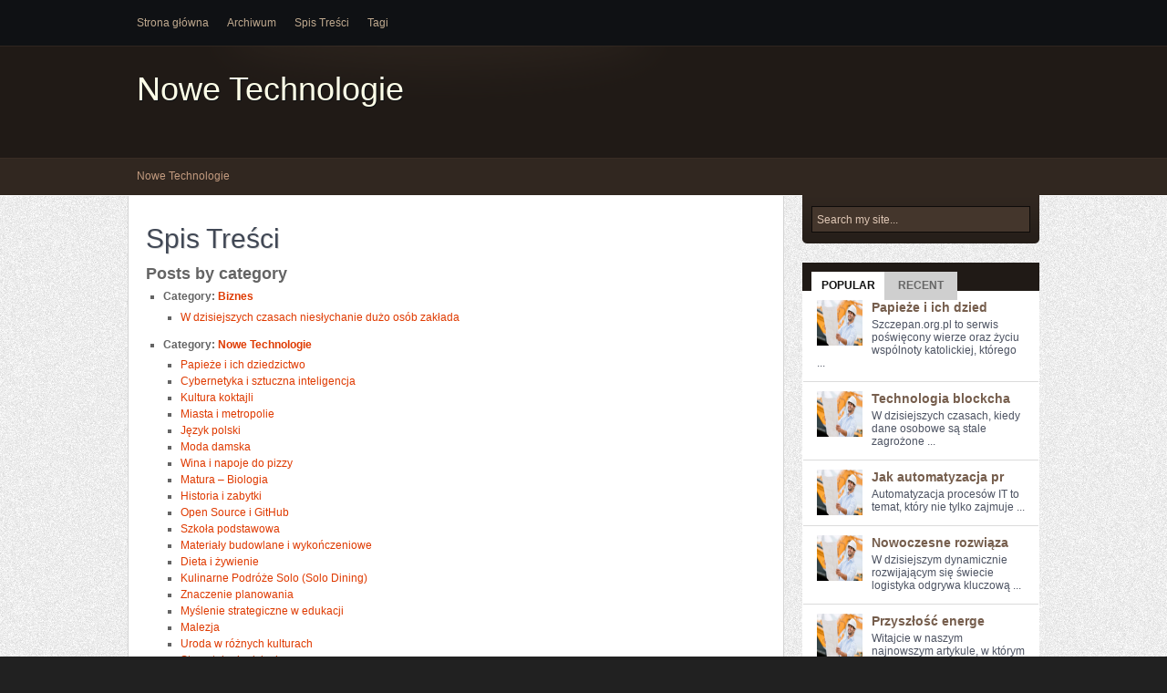

--- FILE ---
content_type: text/html; charset=UTF-8
request_url: http://diesenhausram-kreuzfahrten.de/spis-tresci
body_size: 46512
content:
<!DOCTYPE html PUBLIC "-//W3C//DTD XHTML 1.0 Transitional//EN" "http://www.w3.org/TR/xhtml1/DTD/xhtml1-transitional.dtd">
<html xmlns="http://www.w3.org/1999/xhtml" lang="pl-PL">
<head profile="http://gmpg.org/xfn/11">
<meta http-equiv="Content-Type" content="text/html; charset=UTF-8" />
<title>  Spis Treści : Nowe Technologie</title>


<link rel="stylesheet" href="http://diesenhausram-kreuzfahrten.de/wp-content/themes/1/style.css" type="text/css" media="screen" />
<link rel="alternate" type="application/rss+xml" title="Nowe Technologie RSS Feed" href="http://diesenhausram-kreuzfahrten.de/feed" />
<link rel="alternate" type="application/atom+xml" title="Nowe Technologie Atom Feed" href="http://diesenhausram-kreuzfahrten.de/feed/atom" />
<link rel="pingback" href="http://diesenhausram-kreuzfahrten.de/xmlrpc.php" />


<script type="text/javascript"><!--//--><![CDATA[//><!--
sfHover = function() {
	if (!document.getElementsByTagName) return false;
	var sfEls1 = document.getElementById("catmenu").getElementsByTagName("li");
	for (var i=0; i<sfEls1.length; i++) {
		sfEls1[i].onmouseover=function() {
			this.className+=" sfhover1";
		}
		sfEls1[i].onmouseout=function() {
			this.className=this.className.replace(new RegExp(" sfhover1\\b"), "");
		}
	}
		var sfEls1 = document.getElementById("menu").getElementsByTagName("li");
	for (var i=0; i<sfEls1.length; i++) {
		sfEls1[i].onmouseover=function() {
			this.className+=" sfhover";
		}
		sfEls1[i].onmouseout=function() {
			this.className=this.className.replace(new RegExp(" sfhover\\b"), "");
		}
	}
}
if (window.attachEvent) window.attachEvent("onload", sfHover);
//--><!]]></script>

	<link rel='archives' title='styczeń 2026' href='http://diesenhausram-kreuzfahrten.de/2026/01' />
	<link rel='archives' title='grudzień 2025' href='http://diesenhausram-kreuzfahrten.de/2025/12' />
	<link rel='archives' title='listopad 2025' href='http://diesenhausram-kreuzfahrten.de/2025/11' />
	<link rel='archives' title='październik 2025' href='http://diesenhausram-kreuzfahrten.de/2025/10' />
	<link rel='archives' title='wrzesień 2025' href='http://diesenhausram-kreuzfahrten.de/2025/09' />
	<link rel='archives' title='sierpień 2025' href='http://diesenhausram-kreuzfahrten.de/2025/08' />
	<link rel='archives' title='lipiec 2025' href='http://diesenhausram-kreuzfahrten.de/2025/07' />
	<link rel='archives' title='czerwiec 2025' href='http://diesenhausram-kreuzfahrten.de/2025/06' />
	<link rel='archives' title='maj 2025' href='http://diesenhausram-kreuzfahrten.de/2025/05' />
	<link rel='archives' title='kwiecień 2025' href='http://diesenhausram-kreuzfahrten.de/2025/04' />
	<link rel='archives' title='marzec 2025' href='http://diesenhausram-kreuzfahrten.de/2025/03' />
	<link rel='archives' title='luty 2025' href='http://diesenhausram-kreuzfahrten.de/2025/02' />
<meta name='robots' content='max-image-preview:large' />
	<style>img:is([sizes="auto" i], [sizes^="auto," i]) { contain-intrinsic-size: 3000px 1500px }</style>
	<script type="text/javascript">
/* <![CDATA[ */
window._wpemojiSettings = {"baseUrl":"https:\/\/s.w.org\/images\/core\/emoji\/15.0.3\/72x72\/","ext":".png","svgUrl":"https:\/\/s.w.org\/images\/core\/emoji\/15.0.3\/svg\/","svgExt":".svg","source":{"concatemoji":"http:\/\/diesenhausram-kreuzfahrten.de\/wp-includes\/js\/wp-emoji-release.min.js?ver=6.7.4"}};
/*! This file is auto-generated */
!function(i,n){var o,s,e;function c(e){try{var t={supportTests:e,timestamp:(new Date).valueOf()};sessionStorage.setItem(o,JSON.stringify(t))}catch(e){}}function p(e,t,n){e.clearRect(0,0,e.canvas.width,e.canvas.height),e.fillText(t,0,0);var t=new Uint32Array(e.getImageData(0,0,e.canvas.width,e.canvas.height).data),r=(e.clearRect(0,0,e.canvas.width,e.canvas.height),e.fillText(n,0,0),new Uint32Array(e.getImageData(0,0,e.canvas.width,e.canvas.height).data));return t.every(function(e,t){return e===r[t]})}function u(e,t,n){switch(t){case"flag":return n(e,"\ud83c\udff3\ufe0f\u200d\u26a7\ufe0f","\ud83c\udff3\ufe0f\u200b\u26a7\ufe0f")?!1:!n(e,"\ud83c\uddfa\ud83c\uddf3","\ud83c\uddfa\u200b\ud83c\uddf3")&&!n(e,"\ud83c\udff4\udb40\udc67\udb40\udc62\udb40\udc65\udb40\udc6e\udb40\udc67\udb40\udc7f","\ud83c\udff4\u200b\udb40\udc67\u200b\udb40\udc62\u200b\udb40\udc65\u200b\udb40\udc6e\u200b\udb40\udc67\u200b\udb40\udc7f");case"emoji":return!n(e,"\ud83d\udc26\u200d\u2b1b","\ud83d\udc26\u200b\u2b1b")}return!1}function f(e,t,n){var r="undefined"!=typeof WorkerGlobalScope&&self instanceof WorkerGlobalScope?new OffscreenCanvas(300,150):i.createElement("canvas"),a=r.getContext("2d",{willReadFrequently:!0}),o=(a.textBaseline="top",a.font="600 32px Arial",{});return e.forEach(function(e){o[e]=t(a,e,n)}),o}function t(e){var t=i.createElement("script");t.src=e,t.defer=!0,i.head.appendChild(t)}"undefined"!=typeof Promise&&(o="wpEmojiSettingsSupports",s=["flag","emoji"],n.supports={everything:!0,everythingExceptFlag:!0},e=new Promise(function(e){i.addEventListener("DOMContentLoaded",e,{once:!0})}),new Promise(function(t){var n=function(){try{var e=JSON.parse(sessionStorage.getItem(o));if("object"==typeof e&&"number"==typeof e.timestamp&&(new Date).valueOf()<e.timestamp+604800&&"object"==typeof e.supportTests)return e.supportTests}catch(e){}return null}();if(!n){if("undefined"!=typeof Worker&&"undefined"!=typeof OffscreenCanvas&&"undefined"!=typeof URL&&URL.createObjectURL&&"undefined"!=typeof Blob)try{var e="postMessage("+f.toString()+"("+[JSON.stringify(s),u.toString(),p.toString()].join(",")+"));",r=new Blob([e],{type:"text/javascript"}),a=new Worker(URL.createObjectURL(r),{name:"wpTestEmojiSupports"});return void(a.onmessage=function(e){c(n=e.data),a.terminate(),t(n)})}catch(e){}c(n=f(s,u,p))}t(n)}).then(function(e){for(var t in e)n.supports[t]=e[t],n.supports.everything=n.supports.everything&&n.supports[t],"flag"!==t&&(n.supports.everythingExceptFlag=n.supports.everythingExceptFlag&&n.supports[t]);n.supports.everythingExceptFlag=n.supports.everythingExceptFlag&&!n.supports.flag,n.DOMReady=!1,n.readyCallback=function(){n.DOMReady=!0}}).then(function(){return e}).then(function(){var e;n.supports.everything||(n.readyCallback(),(e=n.source||{}).concatemoji?t(e.concatemoji):e.wpemoji&&e.twemoji&&(t(e.twemoji),t(e.wpemoji)))}))}((window,document),window._wpemojiSettings);
/* ]]> */
</script>
<style id='wp-emoji-styles-inline-css' type='text/css'>

	img.wp-smiley, img.emoji {
		display: inline !important;
		border: none !important;
		box-shadow: none !important;
		height: 1em !important;
		width: 1em !important;
		margin: 0 0.07em !important;
		vertical-align: -0.1em !important;
		background: none !important;
		padding: 0 !important;
	}
</style>
<link rel='stylesheet' id='wp-block-library-css' href='http://diesenhausram-kreuzfahrten.de/wp-includes/css/dist/block-library/style.min.css?ver=6.7.4' type='text/css' media='all' />
<style id='classic-theme-styles-inline-css' type='text/css'>
/*! This file is auto-generated */
.wp-block-button__link{color:#fff;background-color:#32373c;border-radius:9999px;box-shadow:none;text-decoration:none;padding:calc(.667em + 2px) calc(1.333em + 2px);font-size:1.125em}.wp-block-file__button{background:#32373c;color:#fff;text-decoration:none}
</style>
<style id='global-styles-inline-css' type='text/css'>
:root{--wp--preset--aspect-ratio--square: 1;--wp--preset--aspect-ratio--4-3: 4/3;--wp--preset--aspect-ratio--3-4: 3/4;--wp--preset--aspect-ratio--3-2: 3/2;--wp--preset--aspect-ratio--2-3: 2/3;--wp--preset--aspect-ratio--16-9: 16/9;--wp--preset--aspect-ratio--9-16: 9/16;--wp--preset--color--black: #000000;--wp--preset--color--cyan-bluish-gray: #abb8c3;--wp--preset--color--white: #ffffff;--wp--preset--color--pale-pink: #f78da7;--wp--preset--color--vivid-red: #cf2e2e;--wp--preset--color--luminous-vivid-orange: #ff6900;--wp--preset--color--luminous-vivid-amber: #fcb900;--wp--preset--color--light-green-cyan: #7bdcb5;--wp--preset--color--vivid-green-cyan: #00d084;--wp--preset--color--pale-cyan-blue: #8ed1fc;--wp--preset--color--vivid-cyan-blue: #0693e3;--wp--preset--color--vivid-purple: #9b51e0;--wp--preset--gradient--vivid-cyan-blue-to-vivid-purple: linear-gradient(135deg,rgba(6,147,227,1) 0%,rgb(155,81,224) 100%);--wp--preset--gradient--light-green-cyan-to-vivid-green-cyan: linear-gradient(135deg,rgb(122,220,180) 0%,rgb(0,208,130) 100%);--wp--preset--gradient--luminous-vivid-amber-to-luminous-vivid-orange: linear-gradient(135deg,rgba(252,185,0,1) 0%,rgba(255,105,0,1) 100%);--wp--preset--gradient--luminous-vivid-orange-to-vivid-red: linear-gradient(135deg,rgba(255,105,0,1) 0%,rgb(207,46,46) 100%);--wp--preset--gradient--very-light-gray-to-cyan-bluish-gray: linear-gradient(135deg,rgb(238,238,238) 0%,rgb(169,184,195) 100%);--wp--preset--gradient--cool-to-warm-spectrum: linear-gradient(135deg,rgb(74,234,220) 0%,rgb(151,120,209) 20%,rgb(207,42,186) 40%,rgb(238,44,130) 60%,rgb(251,105,98) 80%,rgb(254,248,76) 100%);--wp--preset--gradient--blush-light-purple: linear-gradient(135deg,rgb(255,206,236) 0%,rgb(152,150,240) 100%);--wp--preset--gradient--blush-bordeaux: linear-gradient(135deg,rgb(254,205,165) 0%,rgb(254,45,45) 50%,rgb(107,0,62) 100%);--wp--preset--gradient--luminous-dusk: linear-gradient(135deg,rgb(255,203,112) 0%,rgb(199,81,192) 50%,rgb(65,88,208) 100%);--wp--preset--gradient--pale-ocean: linear-gradient(135deg,rgb(255,245,203) 0%,rgb(182,227,212) 50%,rgb(51,167,181) 100%);--wp--preset--gradient--electric-grass: linear-gradient(135deg,rgb(202,248,128) 0%,rgb(113,206,126) 100%);--wp--preset--gradient--midnight: linear-gradient(135deg,rgb(2,3,129) 0%,rgb(40,116,252) 100%);--wp--preset--font-size--small: 13px;--wp--preset--font-size--medium: 20px;--wp--preset--font-size--large: 36px;--wp--preset--font-size--x-large: 42px;--wp--preset--spacing--20: 0.44rem;--wp--preset--spacing--30: 0.67rem;--wp--preset--spacing--40: 1rem;--wp--preset--spacing--50: 1.5rem;--wp--preset--spacing--60: 2.25rem;--wp--preset--spacing--70: 3.38rem;--wp--preset--spacing--80: 5.06rem;--wp--preset--shadow--natural: 6px 6px 9px rgba(0, 0, 0, 0.2);--wp--preset--shadow--deep: 12px 12px 50px rgba(0, 0, 0, 0.4);--wp--preset--shadow--sharp: 6px 6px 0px rgba(0, 0, 0, 0.2);--wp--preset--shadow--outlined: 6px 6px 0px -3px rgba(255, 255, 255, 1), 6px 6px rgba(0, 0, 0, 1);--wp--preset--shadow--crisp: 6px 6px 0px rgba(0, 0, 0, 1);}:where(.is-layout-flex){gap: 0.5em;}:where(.is-layout-grid){gap: 0.5em;}body .is-layout-flex{display: flex;}.is-layout-flex{flex-wrap: wrap;align-items: center;}.is-layout-flex > :is(*, div){margin: 0;}body .is-layout-grid{display: grid;}.is-layout-grid > :is(*, div){margin: 0;}:where(.wp-block-columns.is-layout-flex){gap: 2em;}:where(.wp-block-columns.is-layout-grid){gap: 2em;}:where(.wp-block-post-template.is-layout-flex){gap: 1.25em;}:where(.wp-block-post-template.is-layout-grid){gap: 1.25em;}.has-black-color{color: var(--wp--preset--color--black) !important;}.has-cyan-bluish-gray-color{color: var(--wp--preset--color--cyan-bluish-gray) !important;}.has-white-color{color: var(--wp--preset--color--white) !important;}.has-pale-pink-color{color: var(--wp--preset--color--pale-pink) !important;}.has-vivid-red-color{color: var(--wp--preset--color--vivid-red) !important;}.has-luminous-vivid-orange-color{color: var(--wp--preset--color--luminous-vivid-orange) !important;}.has-luminous-vivid-amber-color{color: var(--wp--preset--color--luminous-vivid-amber) !important;}.has-light-green-cyan-color{color: var(--wp--preset--color--light-green-cyan) !important;}.has-vivid-green-cyan-color{color: var(--wp--preset--color--vivid-green-cyan) !important;}.has-pale-cyan-blue-color{color: var(--wp--preset--color--pale-cyan-blue) !important;}.has-vivid-cyan-blue-color{color: var(--wp--preset--color--vivid-cyan-blue) !important;}.has-vivid-purple-color{color: var(--wp--preset--color--vivid-purple) !important;}.has-black-background-color{background-color: var(--wp--preset--color--black) !important;}.has-cyan-bluish-gray-background-color{background-color: var(--wp--preset--color--cyan-bluish-gray) !important;}.has-white-background-color{background-color: var(--wp--preset--color--white) !important;}.has-pale-pink-background-color{background-color: var(--wp--preset--color--pale-pink) !important;}.has-vivid-red-background-color{background-color: var(--wp--preset--color--vivid-red) !important;}.has-luminous-vivid-orange-background-color{background-color: var(--wp--preset--color--luminous-vivid-orange) !important;}.has-luminous-vivid-amber-background-color{background-color: var(--wp--preset--color--luminous-vivid-amber) !important;}.has-light-green-cyan-background-color{background-color: var(--wp--preset--color--light-green-cyan) !important;}.has-vivid-green-cyan-background-color{background-color: var(--wp--preset--color--vivid-green-cyan) !important;}.has-pale-cyan-blue-background-color{background-color: var(--wp--preset--color--pale-cyan-blue) !important;}.has-vivid-cyan-blue-background-color{background-color: var(--wp--preset--color--vivid-cyan-blue) !important;}.has-vivid-purple-background-color{background-color: var(--wp--preset--color--vivid-purple) !important;}.has-black-border-color{border-color: var(--wp--preset--color--black) !important;}.has-cyan-bluish-gray-border-color{border-color: var(--wp--preset--color--cyan-bluish-gray) !important;}.has-white-border-color{border-color: var(--wp--preset--color--white) !important;}.has-pale-pink-border-color{border-color: var(--wp--preset--color--pale-pink) !important;}.has-vivid-red-border-color{border-color: var(--wp--preset--color--vivid-red) !important;}.has-luminous-vivid-orange-border-color{border-color: var(--wp--preset--color--luminous-vivid-orange) !important;}.has-luminous-vivid-amber-border-color{border-color: var(--wp--preset--color--luminous-vivid-amber) !important;}.has-light-green-cyan-border-color{border-color: var(--wp--preset--color--light-green-cyan) !important;}.has-vivid-green-cyan-border-color{border-color: var(--wp--preset--color--vivid-green-cyan) !important;}.has-pale-cyan-blue-border-color{border-color: var(--wp--preset--color--pale-cyan-blue) !important;}.has-vivid-cyan-blue-border-color{border-color: var(--wp--preset--color--vivid-cyan-blue) !important;}.has-vivid-purple-border-color{border-color: var(--wp--preset--color--vivid-purple) !important;}.has-vivid-cyan-blue-to-vivid-purple-gradient-background{background: var(--wp--preset--gradient--vivid-cyan-blue-to-vivid-purple) !important;}.has-light-green-cyan-to-vivid-green-cyan-gradient-background{background: var(--wp--preset--gradient--light-green-cyan-to-vivid-green-cyan) !important;}.has-luminous-vivid-amber-to-luminous-vivid-orange-gradient-background{background: var(--wp--preset--gradient--luminous-vivid-amber-to-luminous-vivid-orange) !important;}.has-luminous-vivid-orange-to-vivid-red-gradient-background{background: var(--wp--preset--gradient--luminous-vivid-orange-to-vivid-red) !important;}.has-very-light-gray-to-cyan-bluish-gray-gradient-background{background: var(--wp--preset--gradient--very-light-gray-to-cyan-bluish-gray) !important;}.has-cool-to-warm-spectrum-gradient-background{background: var(--wp--preset--gradient--cool-to-warm-spectrum) !important;}.has-blush-light-purple-gradient-background{background: var(--wp--preset--gradient--blush-light-purple) !important;}.has-blush-bordeaux-gradient-background{background: var(--wp--preset--gradient--blush-bordeaux) !important;}.has-luminous-dusk-gradient-background{background: var(--wp--preset--gradient--luminous-dusk) !important;}.has-pale-ocean-gradient-background{background: var(--wp--preset--gradient--pale-ocean) !important;}.has-electric-grass-gradient-background{background: var(--wp--preset--gradient--electric-grass) !important;}.has-midnight-gradient-background{background: var(--wp--preset--gradient--midnight) !important;}.has-small-font-size{font-size: var(--wp--preset--font-size--small) !important;}.has-medium-font-size{font-size: var(--wp--preset--font-size--medium) !important;}.has-large-font-size{font-size: var(--wp--preset--font-size--large) !important;}.has-x-large-font-size{font-size: var(--wp--preset--font-size--x-large) !important;}
:where(.wp-block-post-template.is-layout-flex){gap: 1.25em;}:where(.wp-block-post-template.is-layout-grid){gap: 1.25em;}
:where(.wp-block-columns.is-layout-flex){gap: 2em;}:where(.wp-block-columns.is-layout-grid){gap: 2em;}
:root :where(.wp-block-pullquote){font-size: 1.5em;line-height: 1.6;}
</style>
<style id='73b253bbb31a281a01d83cb226e717df-front-css-inline-css' type='text/css'>
.autox-thickbox.button{margin: 0 5px;}.automaticx-video-container{position:relative;padding-bottom:56.25%;height:0;overflow:hidden}.automaticx-video-container embed,.automaticx-video-container amp-youtube,.automaticx-video-container iframe,.automaticx-video-container object{position:absolute;top:0;left:0;width:100%;height:100%}.automaticx-dual-ring{width:10px;aspect-ratio:1;border-radius:50%;border:6px solid;border-color:#000 #0000;animation:1s infinite automaticxs1}@keyframes automaticxs1{to{transform:rotate(.5turn)}}#openai-chat-response{padding-top:5px}.openchat-dots-bars-2{width:28px;height:28px;--c:linear-gradient(currentColor 0 0);--r1:radial-gradient(farthest-side at bottom,currentColor 93%,#0000);--r2:radial-gradient(farthest-side at top   ,currentColor 93%,#0000);background:var(--c),var(--r1),var(--r2),var(--c),var(--r1),var(--r2),var(--c),var(--r1),var(--r2);background-repeat:no-repeat;animation:1s infinite alternate automaticxdb2}@keyframes automaticxdb2{0%,25%{background-size:8px 0,8px 4px,8px 4px,8px 0,8px 4px,8px 4px,8px 0,8px 4px,8px 4px;background-position:0 50%,0 calc(50% - 2px),0 calc(50% + 2px),50% 50%,50% calc(50% - 2px),50% calc(50% + 2px),100% 50%,100% calc(50% - 2px),100% calc(50% + 2px)}50%{background-size:8px 100%,8px 4px,8px 4px,8px 0,8px 4px,8px 4px,8px 0,8px 4px,8px 4px;background-position:0 50%,0 calc(0% - 2px),0 calc(100% + 2px),50% 50%,50% calc(50% - 2px),50% calc(50% + 2px),100% 50%,100% calc(50% - 2px),100% calc(50% + 2px)}75%{background-size:8px 100%,8px 4px,8px 4px,8px 100%,8px 4px,8px 4px,8px 0,8px 4px,8px 4px;background-position:0 50%,0 calc(0% - 2px),0 calc(100% + 2px),50% 50%,50% calc(0% - 2px),50% calc(100% + 2px),100% 50%,100% calc(50% - 2px),100% calc(50% + 2px)}100%,95%{background-size:8px 100%,8px 4px,8px 4px,8px 100%,8px 4px,8px 4px,8px 100%,8px 4px,8px 4px;background-position:0 50%,0 calc(0% - 2px),0 calc(100% + 2px),50% 50%,50% calc(0% - 2px),50% calc(100% + 2px),100% 50%,100% calc(0% - 2px),100% calc(100% + 2px)}}
</style>
<script type="text/javascript" src="http://diesenhausram-kreuzfahrten.de/wp-includes/js/jquery/jquery.min.js?ver=3.7.1" id="jquery-core-js"></script>
<script type="text/javascript" src="http://diesenhausram-kreuzfahrten.de/wp-includes/js/jquery/jquery-migrate.min.js?ver=3.4.1" id="jquery-migrate-js"></script>
<script type="text/javascript" src="http://diesenhausram-kreuzfahrten.de/wp-content/themes/1/js/effects.js?ver=6.7.4" id="effects-js"></script>
<script type="text/javascript" src="http://diesenhausram-kreuzfahrten.de/wp-content/themes/1/js/s3Slider.js?ver=6.7.4" id="s3Slider-js"></script>
<script type="text/javascript" src="http://diesenhausram-kreuzfahrten.de/wp-content/themes/1/js/jquery-ui-personalized-1.5.2.packed.js?ver=6.7.4" id="jqueryui-js"></script>
<script type="text/javascript" src="http://diesenhausram-kreuzfahrten.de/wp-content/themes/1/js/sprinkle.js?ver=6.7.4" id="sprinkle-js"></script>
<link rel="https://api.w.org/" href="http://diesenhausram-kreuzfahrten.de/wp-json/" /><link rel="alternate" title="JSON" type="application/json" href="http://diesenhausram-kreuzfahrten.de/wp-json/wp/v2/pages/8" /><link rel="EditURI" type="application/rsd+xml" title="RSD" href="http://diesenhausram-kreuzfahrten.de/xmlrpc.php?rsd" />
<meta name="generator" content="WordPress 6.7.4" />
<link rel="canonical" href="http://diesenhausram-kreuzfahrten.de/spis-tresci" />
<link rel='shortlink' href='http://diesenhausram-kreuzfahrten.de/?p=8' />
<link rel="alternate" title="oEmbed (JSON)" type="application/json+oembed" href="http://diesenhausram-kreuzfahrten.de/wp-json/oembed/1.0/embed?url=http%3A%2F%2Fdiesenhausram-kreuzfahrten.de%2Fspis-tresci" />
<link rel="alternate" title="oEmbed (XML)" type="text/xml+oembed" href="http://diesenhausram-kreuzfahrten.de/wp-json/oembed/1.0/embed?url=http%3A%2F%2Fdiesenhausram-kreuzfahrten.de%2Fspis-tresci&#038;format=xml" />
</head>
<body>



<div class="masthead">

<div id="foxmenucontainer">
		<div id="menu" class="menu-1-container"><ul id="menu-1" class="menu"><li id="menu-item-15" class="menu-item menu-item-type-custom menu-item-object-custom menu-item-home menu-item-15"><a href="http://diesenhausram-kreuzfahrten.de/">Strona główna</a></li>
<li id="menu-item-16" class="menu-item menu-item-type-post_type menu-item-object-page menu-item-16"><a href="http://diesenhausram-kreuzfahrten.de/archiwum">Archiwum</a></li>
<li id="menu-item-17" class="menu-item menu-item-type-post_type menu-item-object-page current-menu-item page_item page-item-8 current_page_item menu-item-17"><a href="http://diesenhausram-kreuzfahrten.de/spis-tresci" aria-current="page">Spis Treści</a></li>
<li id="menu-item-18" class="menu-item menu-item-type-post_type menu-item-object-page menu-item-18"><a href="http://diesenhausram-kreuzfahrten.de/tagi">Tagi</a></li>
</ul></div>	
</div>

<div id="top"> 
<div class="head">
<div class="blogname">
	
					<h1 class="site-title logo"><a id="blogname" rel="home" href="http://diesenhausram-kreuzfahrten.de/" title="Nowe Technologie">Nowe Technologie</a></h1>
	
	<h2></h2>
</div>

<div class="topbanner">
</div>
<div class="clear"></div></div>
</div>

<div id="catmenucontainer">
	<div id="catmenu" class="menu-2-container"><ul id="menu-2" class="menu"><li id="menu-item-19" class="menu-item menu-item-type-taxonomy menu-item-object-category menu-item-19"><a href="http://diesenhausram-kreuzfahrten.de/e/nowe-technologie">Nowe Technologie</a></li>
</ul></div></div>
</div>

<div id="wrapper">

<div id="casing">		<div id="content" >

		
<div class="post" id="post-8">
<div class="title">
<h1><a href="http://diesenhausram-kreuzfahrten.de/spis-tresci" rel="bookmark" title="Permanent Link to Spis Treści">Spis Treści</a></h1>
</div>


<div class="entry">
<div class="wsp-container"><h2 class="wsp-posts-title">Posts by category</h2>
<ul class="wsp-posts-list">
	<li><strong class="wsp-category-title">Category: <a href="http://diesenhausram-kreuzfahrten.de/e/biznes">Biznes</a></strong>
<ul class="wsp-posts-list">		<li class="wsp-post"><a href="http://diesenhausram-kreuzfahrten.de/w-dzisiejszych-czasach-nieslychanie-duzo-osob-zaklada">W dzisiejszych czasach niesłychanie dużo osób zakłada</a></li>
</ul></li>
	<li><strong class="wsp-category-title">Category: <a href="http://diesenhausram-kreuzfahrten.de/e/nowe-technologie">Nowe Technologie</a></strong>
<ul class="wsp-posts-list">		<li class="wsp-post"><a href="http://diesenhausram-kreuzfahrten.de/papieze-i-ich-dziedzictwo">Papieże i ich dziedzictwo</a></li>
		<li class="wsp-post"><a href="http://diesenhausram-kreuzfahrten.de/cybernetyka-i-sztuczna-inteligencja">Cybernetyka i sztuczna inteligencja</a></li>
		<li class="wsp-post"><a href="http://diesenhausram-kreuzfahrten.de/kultura-koktajli">Kultura koktajli</a></li>
		<li class="wsp-post"><a href="http://diesenhausram-kreuzfahrten.de/miasta-i-metropolie">Miasta i metropolie</a></li>
		<li class="wsp-post"><a href="http://diesenhausram-kreuzfahrten.de/jezyk-polski">Język polski</a></li>
		<li class="wsp-post"><a href="http://diesenhausram-kreuzfahrten.de/moda-damska">Moda damska</a></li>
		<li class="wsp-post"><a href="http://diesenhausram-kreuzfahrten.de/wina-i-napoje-do-pizzy">Wina i napoje do pizzy</a></li>
		<li class="wsp-post"><a href="http://diesenhausram-kreuzfahrten.de/matura-biologia">Matura &#8211; Biologia</a></li>
		<li class="wsp-post"><a href="http://diesenhausram-kreuzfahrten.de/historia-i-zabytki">Historia i zabytki</a></li>
		<li class="wsp-post"><a href="http://diesenhausram-kreuzfahrten.de/open-source-i-github">Open Source i GitHub</a></li>
		<li class="wsp-post"><a href="http://diesenhausram-kreuzfahrten.de/szkola-podstawowa">Szkoła podstawowa</a></li>
		<li class="wsp-post"><a href="http://diesenhausram-kreuzfahrten.de/materialy-budowlane-i-wykonczeniowe">Materiały budowlane i wykończeniowe</a></li>
		<li class="wsp-post"><a href="http://diesenhausram-kreuzfahrten.de/dieta-i-zywienie">Dieta i żywienie</a></li>
		<li class="wsp-post"><a href="http://diesenhausram-kreuzfahrten.de/kulinarne-podroze-solo-solo-dining">Kulinarne Podróże Solo (Solo Dining)</a></li>
		<li class="wsp-post"><a href="http://diesenhausram-kreuzfahrten.de/znaczenie-planowania">Znaczenie planowania</a></li>
		<li class="wsp-post"><a href="http://diesenhausram-kreuzfahrten.de/myslenie-strategiczne-w-edukacji">Myślenie strategiczne w edukacji</a></li>
		<li class="wsp-post"><a href="http://diesenhausram-kreuzfahrten.de/malezja">Malezja</a></li>
		<li class="wsp-post"><a href="http://diesenhausram-kreuzfahrten.de/uroda-w-roznych-kulturach">Uroda w różnych kulturach</a></li>
		<li class="wsp-post"><a href="http://diesenhausram-kreuzfahrten.de/stomatologia-dziecieca">Stomatologia dziecięca</a></li>
		<li class="wsp-post"><a href="http://diesenhausram-kreuzfahrten.de/zielone-dachy-i-ogrody-wertykalne">Zielone dachy i ogrody wertykalne</a></li>
		<li class="wsp-post"><a href="http://diesenhausram-kreuzfahrten.de/praktyki-samorozwoju-i-dziennik-zdrowia">Praktyki samorozwoju i dziennik zdrowia</a></li>
		<li class="wsp-post"><a href="http://diesenhausram-kreuzfahrten.de/auta-premium-i-luksusowe">Auta Premium i Luksusowe</a></li>
		<li class="wsp-post"><a href="http://diesenhausram-kreuzfahrten.de/publicystyka">Publicystyka</a></li>
		<li class="wsp-post"><a href="http://diesenhausram-kreuzfahrten.de/podroze-turystyka-noclegi">Podróże, Turystyka, Noclegi</a></li>
		<li class="wsp-post"><a href="http://diesenhausram-kreuzfahrten.de/odzywianie">Odżywianie</a></li>
		<li class="wsp-post"><a href="http://diesenhausram-kreuzfahrten.de/bledy-poczatkujacych-ogrodnikow">Błędy początkujących ogrodników</a></li>
		<li class="wsp-post"><a href="http://diesenhausram-kreuzfahrten.de/kuchnia-bez-jajek">Kuchnia bez jajek</a></li>
		<li class="wsp-post"><a href="http://diesenhausram-kreuzfahrten.de/siedliska-i-ekosystemy">Siedliska i Ekosystemy</a></li>
		<li class="wsp-post"><a href="http://diesenhausram-kreuzfahrten.de/sezonowosc-na-rynku-nieruchomosci">Sezonowość na Rynku Nieruchomości</a></li>
		<li class="wsp-post"><a href="http://diesenhausram-kreuzfahrten.de/marketing-i-zarzadzanie-gabinetem-stomatologicznym">Marketing i Zarządzanie Gabinetem Stomatologicznym</a></li>
		<li class="wsp-post"><a href="http://diesenhausram-kreuzfahrten.de/lody-weganskie">Lody wegańskie</a></li>
		<li class="wsp-post"><a href="http://diesenhausram-kreuzfahrten.de/kontuzje">Kontuzje</a></li>
		<li class="wsp-post"><a href="http://diesenhausram-kreuzfahrten.de/fitness-w-ciazy-i-po-porodzie">Fitness w ciąży i po porodzie</a></li>
		<li class="wsp-post"><a href="http://diesenhausram-kreuzfahrten.de/libido">Libido</a></li>
		<li class="wsp-post"><a href="http://diesenhausram-kreuzfahrten.de/nie-zawsze-sprawa-zakupu-ubrania-jest-przekonujaca-w-pewnych-momentach">Nie zawsze sprawa zakupu ubrania jest przekonująca. W pewnych momentach</a></li>
		<li class="wsp-post"><a href="http://diesenhausram-kreuzfahrten.de/sklep-zara-oferuje-odziez-najwyzszej-jakosci-2">Sklep zara, oferuje odzież najwyższej jakości</a></li>
		<li class="wsp-post"><a href="http://diesenhausram-kreuzfahrten.de/sitodruk-w-lodzi-wykonywany-jest-na-najwyzszym-poziomie">Sitodruk w Łodzi, wykonywany jest na najwyższym poziomie</a></li>
		<li class="wsp-post"><a href="http://diesenhausram-kreuzfahrten.de/gdzie-mozemy-kupic-elegancka-torbe-skorzana">Gdzie możemy kupić elegancką torbę skórzaną?</a></li>
		<li class="wsp-post"><a href="http://diesenhausram-kreuzfahrten.de/fantastyczny-prezent-dla-wlasnej-kobiety">Fantastyczny prezent dla własnej kobiety</a></li>
		<li class="wsp-post"><a href="http://diesenhausram-kreuzfahrten.de/jak-taniej-erotyczna-bielizne-dla-swojej-dziewczyny">Jak taniej erotyczną bieliznę dla swojej dziewczyny?</a></li>
		<li class="wsp-post"><a href="http://diesenhausram-kreuzfahrten.de/w-jaki-sposob-ubierac-sie-gustownie-lecz-niezbyt-drogo">W jaki sposób ubierać się gustownie, lecz niezbyt drogo?</a></li>
		<li class="wsp-post"><a href="http://diesenhausram-kreuzfahrten.de/historia-regionalna">Historia Regionalna</a></li>
		<li class="wsp-post"><a href="http://diesenhausram-kreuzfahrten.de/slubne-sesje-zdjeciowe">Ślubne sesje zdjęciowe</a></li>
		<li class="wsp-post"><a href="http://diesenhausram-kreuzfahrten.de/perfumy-do-wlosow-i-mgielki-zapachowe">Perfumy do włosów i mgiełki zapachowe</a></li>
		<li class="wsp-post"><a href="http://diesenhausram-kreuzfahrten.de/cwiczenia-do-domu-plany-krok-po-kroku">Ćwiczenia do domu – plany krok po kroku</a></li>
		<li class="wsp-post"><a href="http://diesenhausram-kreuzfahrten.de/hydraulika">Hydraulika</a></li>
		<li class="wsp-post"><a href="http://diesenhausram-kreuzfahrten.de/co-traci-firma-ktora-nie-ma-strony-w-internecie">Co traci firma, która nie ma strony w Internecie?</a></li>
		<li class="wsp-post"><a href="http://diesenhausram-kreuzfahrten.de/informatyka-wplywa-na-rozwoj-komputerow">Informatyka, wpływa na rozwój komputerów</a></li>
		<li class="wsp-post"><a href="http://diesenhausram-kreuzfahrten.de/co-zrobic-aby-moc-ochronic-sie-przed-roznego-rodzaju-wirusami">Co zrobić, aby móc ochronić się przed różnego rodzaju wirusami?</a></li>
		<li class="wsp-post"><a href="http://diesenhausram-kreuzfahrten.de/w-ktorym-miejscu-kupimy-uzywany-telefon-komorkowy">W którym miejscu kupimy używany telefon komórkowy?</a></li>
		<li class="wsp-post"><a href="http://diesenhausram-kreuzfahrten.de/jak-mozemy-znaczaco-usprawnic-dzialanie-swojej-firmy">Jak możemy znacząco usprawnić działanie swojej firmy?</a></li>
		<li class="wsp-post"><a href="http://diesenhausram-kreuzfahrten.de/eksperymenty">Eksperymenty</a></li>
		<li class="wsp-post"><a href="http://diesenhausram-kreuzfahrten.de/rowerowe-lifehacki-i-patenty-z-garazu">Rowerowe lifehacki i patenty z garażu</a></li>
		<li class="wsp-post"><a href="http://diesenhausram-kreuzfahrten.de/atrakcje-dla-rodzin-z-dziecmi">Atrakcje Dla Rodzin z Dziećmi</a></li>
		<li class="wsp-post"><a href="http://diesenhausram-kreuzfahrten.de/moda-dziecieca">Moda Dziecięca</a></li>
		<li class="wsp-post"><a href="http://diesenhausram-kreuzfahrten.de/psychologia-w-biznesie">Psychologia w biznesie</a></li>
		<li class="wsp-post"><a href="http://diesenhausram-kreuzfahrten.de/przejscie-na-diete-nie-jest-zawiklane-o-wiele-trudniej-jest-juz-na-niej-wytrwac">Przejście na dietę nie jest zawikłane. O wiele trudniej jest już na niej wytrwać</a></li>
		<li class="wsp-post"><a href="http://diesenhausram-kreuzfahrten.de/przyrost-techniczny-ktorego-jestesmy-aktualnie-obserwatorami-przenika-na">Przyrost techniczny którego jesteśmy aktualnie obserwatorami przenika na</a></li>
		<li class="wsp-post"><a href="http://diesenhausram-kreuzfahrten.de/po-co-nam-samochod">Po co nam samochód?</a></li>
		<li class="wsp-post"><a href="http://diesenhausram-kreuzfahrten.de/wyrob-wozow-w-polsce">Wyrób wozów w Polsce</a></li>
		<li class="wsp-post"><a href="http://diesenhausram-kreuzfahrten.de/duza-grupa-z-nas-przy-jakims-uszkodzeniu-sprawnego">Duża grupa z nas, przy jakimś uszkodzeniu, sprawnego</a></li>
		<li class="wsp-post"><a href="http://diesenhausram-kreuzfahrten.de/na-pewno-kazdy-z-nas-jesli-posiada-auto-z-calych-sil-stara-sie-na-biezaco-kupowac">Na pewno każdy z nas, jeśli posiada auto z całych sił stara się na bieżąco kupować</a></li>
		<li class="wsp-post"><a href="http://diesenhausram-kreuzfahrten.de/mieszkancy-sa-narazeni-na-rozliczne-sytuacje-kazdego-dnia-maja-do-czynienia">Mieszkańcy są narażeni na rozliczne sytuacje, każdego dnia mają do czynienia</a></li>
		<li class="wsp-post"><a href="http://diesenhausram-kreuzfahrten.de/golf-i-ultimate-frisbee-i-disc-golf">Golf i Ultimate frisbee i disc golf</a></li>
		<li class="wsp-post"><a href="http://diesenhausram-kreuzfahrten.de/nurkowanie-i-turystyka-aktywna">Nurkowanie i Turystyka Aktywna</a></li>
		<li class="wsp-post"><a href="http://diesenhausram-kreuzfahrten.de/paryz-i-grecja">Paryż i Grecja</a></li>
		<li class="wsp-post"><a href="http://diesenhausram-kreuzfahrten.de/eko-tuning-i-oszczedna-jazda">Eko-tuning i oszczędna jazda</a></li>
		<li class="wsp-post"><a href="http://diesenhausram-kreuzfahrten.de/kuchnia-amerykanska-i-kuchnia-francuska">Kuchnia amerykańska i Kuchnia francuska</a></li>
		<li class="wsp-post"><a href="http://diesenhausram-kreuzfahrten.de/skora-wokol-oczu-i-usta-modelowanie-i-pielegnacja">Skóra wokół oczu i Usta – modelowanie i pielęgnacja</a></li>
		<li class="wsp-post"><a href="http://diesenhausram-kreuzfahrten.de/uslugi-ksiegowe-sa-nader-pozadane-w-dzisiejszych">Usługi księgowe są nader pożądane w dzisiejszych</a></li>
		<li class="wsp-post"><a href="http://diesenhausram-kreuzfahrten.de/uslugi-bhp-krakow">usługi bhp kraków</a></li>
		<li class="wsp-post"><a href="http://diesenhausram-kreuzfahrten.de/w-wspolczesnych-porach-mozemy-sobie-pozwolic-doslownie-na-wszystko-jezeli-tylko-mamy-do-tego-godziwe">W współczesnych porach możemy sobie pozwolić dosłownie na wszystko, jeżeli tylko mamy do tego godziwe</a></li>
		<li class="wsp-post"><a href="http://diesenhausram-kreuzfahrten.de/szukajac-sposobu-na-to-by-zdobyc-rozglos-dla-swojej-aktywnosci-jest-konieczne">Szukając sposobu na to, by zdobyć rozgłos dla swojej aktywności, jest konieczne</a></li>
		<li class="wsp-post"><a href="http://diesenhausram-kreuzfahrten.de/szukajac-reklamy-funkcjonalnej-przynoszacej-profity-i-w-miare-taniej-powinno-sie">Szukając reklamy funkcjonalnej, przynoszącej profity i w miarę taniej, powinno się</a></li>
		<li class="wsp-post"><a href="http://diesenhausram-kreuzfahrten.de/niezadowolenie-z-ubezpieczenia-masz-mozliwosc-je-wypowiedziec">Niezadowolenie z ubezpieczenia? Masz możliwość je wypowiedzieć</a></li>
		<li class="wsp-post"><a href="http://diesenhausram-kreuzfahrten.de/w-dzisiejszych-czasach-internet">W dzisiejszych czasach Internet</a></li>
		<li class="wsp-post"><a href="http://diesenhausram-kreuzfahrten.de/psychologia-2">Psychologia</a></li>
		<li class="wsp-post"><a href="http://diesenhausram-kreuzfahrten.de/gry-crowdfundingowe">Gry crowdfundingowe</a></li>
		<li class="wsp-post"><a href="http://diesenhausram-kreuzfahrten.de/bizuteria-diy-i-naturalne-spa-dla-stop-i-dloni">Biżuteria DIY i Naturalne SPA dla stóp i dłoni</a></li>
		<li class="wsp-post"><a href="http://diesenhausram-kreuzfahrten.de/suzuki-i-peugeot">Suzuki i Peugeot</a></li>
		<li class="wsp-post"><a href="http://diesenhausram-kreuzfahrten.de/poradniki-dla-nowych-kierowcow-i-kultowe-samochody-historia-i-specyfika">Poradniki dla nowych kierowców i Kultowe samochody – historia i specyfika</a></li>
		<li class="wsp-post"><a href="http://diesenhausram-kreuzfahrten.de/rehabilitacja-pourazowa-w-domu-i-ortopedia-dziecieca">Rehabilitacja pourazowa w domu i Ortopedia dziecięca</a></li>
		<li class="wsp-post"><a href="http://diesenhausram-kreuzfahrten.de/wszystkie-te-elementy-sa-dosyc-znane-ze-swiata-sztuki">Wszystkie te elementy są dosyć znane ze Świata sztuki</a></li>
		<li class="wsp-post"><a href="http://diesenhausram-kreuzfahrten.de/ladny-wyglad-to-prawdziwy-dar-otrzymany-od-boga">Ładny wygląd  to prawdziwy dar otrzymany od Boga</a></li>
		<li class="wsp-post"><a href="http://diesenhausram-kreuzfahrten.de/jak-zadbac-o-dojrzale-cialo">Jak zadbać o dojrzałe ciało?</a></li>
		<li class="wsp-post"><a href="http://diesenhausram-kreuzfahrten.de/jak-przygotowac-sie-do-swojej-studniowki-3">Jak przygotować się do swojej studniówki?</a></li>
		<li class="wsp-post"><a href="http://diesenhausram-kreuzfahrten.de/co-zrobic-aby-moc-duzo-taniej-kupic-buty">Co zrobić, aby móc dużo taniej kupić buty?</a></li>
		<li class="wsp-post"><a href="http://diesenhausram-kreuzfahrten.de/zamki-palace-i-dwory">Zamki, Pałace i Dwory</a></li>
		<li class="wsp-post"><a href="http://diesenhausram-kreuzfahrten.de/chinska-kaligrafia-i-symbolika-znakow">Chińska kaligrafia i symbolika znaków</a></li>
		<li class="wsp-post"><a href="http://diesenhausram-kreuzfahrten.de/zeglarska-moda">Żeglarska moda</a></li>
		<li class="wsp-post"><a href="http://diesenhausram-kreuzfahrten.de/debiuty-i-nowi-tworcy">Debiuty i Nowi Twórcy</a></li>
		<li class="wsp-post"><a href="http://diesenhausram-kreuzfahrten.de/ogrod-przyjazny-suszy-rosliny-odporne-na-brak-wody">Ogród przyjazny suszy (rośliny odporne na brak wody)</a></li>
		<li class="wsp-post"><a href="http://diesenhausram-kreuzfahrten.de/moda">Moda</a></li>
		<li class="wsp-post"><a href="http://diesenhausram-kreuzfahrten.de/jak-przygotowac-sie-do-slubu-oraz-zabawy-weselnej">Jak przygotować się do ślubu oraz zabawy weselnej?</a></li>
		<li class="wsp-post"><a href="http://diesenhausram-kreuzfahrten.de/turystka-to-bardzo-popularna-dziedzina">Turystka to bardzo popularna dziedzina</a></li>
		<li class="wsp-post"><a href="http://diesenhausram-kreuzfahrten.de/zwiedzanie-slonecznej-portugalii">Zwiedzanie słonecznej Portugalii</a></li>
		<li class="wsp-post"><a href="http://diesenhausram-kreuzfahrten.de/czy-ciagle-warto-jezdzic-do-egiptu">Czy ciągle warto jeździć do Egiptu?</a></li>
		<li class="wsp-post"><a href="http://diesenhausram-kreuzfahrten.de/europa-polnocna-miejsce-warte-zobaczenia">Europa Północna &#8211; miejsce warte zobaczenia</a></li>
		<li class="wsp-post"><a href="http://diesenhausram-kreuzfahrten.de/rowerowe-wyzwania-i-projekty-i-rowerowe-mity-i-ciekawostki">Rowerowe wyzwania i projekty i Rowerowe mity i ciekawostki</a></li>
		<li class="wsp-post"><a href="http://diesenhausram-kreuzfahrten.de/eksperymenty-kulinarne-i-przepisy-kulinarne">Eksperymenty kulinarne i Przepisy kulinarne</a></li>
		<li class="wsp-post"><a href="http://diesenhausram-kreuzfahrten.de/finanse-kobiet-i-porownywarki-finansowe">Finanse kobiet i Porównywarki finansowe</a></li>
		<li class="wsp-post"><a href="http://diesenhausram-kreuzfahrten.de/farmakogenetyka-i-toksykologia-kliniczna">Farmakogenetyka i Toksykologia kliniczna</a></li>
		<li class="wsp-post"><a href="http://diesenhausram-kreuzfahrten.de/anglia-i-francja">Anglia i Francja</a></li>
		<li class="wsp-post"><a href="http://diesenhausram-kreuzfahrten.de/poszukujemy-doswiadczonych-fachowcow">Poszukujemy doświadczonych fachowców</a></li>
		<li class="wsp-post"><a href="http://diesenhausram-kreuzfahrten.de/jaki-agregat-pradotworczy-jest-najlepszy-na-dzialke">Jaki agregat prądotwórczy jest najlepszy na działkę?</a></li>
		<li class="wsp-post"><a href="http://diesenhausram-kreuzfahrten.de/wywoz-smieci-z-budowy-blokow">Wywóz śmieci z budowy bloków</a></li>
		<li class="wsp-post"><a href="http://diesenhausram-kreuzfahrten.de/czesto-jest-tak-ze-ktos-ma-psujace-zmiany-skorne-2">Często jest tak, że ktoś ma psujące zmiany skórne</a></li>
		<li class="wsp-post"><a href="http://diesenhausram-kreuzfahrten.de/seks-to-najlepszy">Seks to najlepszy</a></li>
		<li class="wsp-post"><a href="http://diesenhausram-kreuzfahrten.de/gory-stanowe-dzikosc-australii">Góry Stanowe – Dzikość Australii</a></li>
		<li class="wsp-post"><a href="http://diesenhausram-kreuzfahrten.de/trening-silowy-i-fitness-w-ciazy">Trening Siłowy i Fitness w Ciąży</a></li>
		<li class="wsp-post"><a href="http://diesenhausram-kreuzfahrten.de/work-life-balance-i-psychologia-finansow">Work-Life Balance i Psychologia finansów</a></li>
		<li class="wsp-post"><a href="http://diesenhausram-kreuzfahrten.de/zwierzeta-i-ptaki">Zwierzęta i Ptaki</a></li>
		<li class="wsp-post"><a href="http://diesenhausram-kreuzfahrten.de/muzyka-swiata-i-tradycji-ludowych-i-sprzet-muzyczny">Muzyka świata i tradycji ludowych i Sprzęt muzyczny</a></li>
		<li class="wsp-post"><a href="http://diesenhausram-kreuzfahrten.de/lotnictwo-cywilne-po-pandemii-i-lotnictwo-cywilne-po-pandemii">Lotnictwo cywilne po pandemii i Lotnictwo cywilne po pandemii</a></li>
		<li class="wsp-post"><a href="http://diesenhausram-kreuzfahrten.de/techniki-kulinarne-i-na-wynos">Techniki kulinarne i Na wynos</a></li>
		<li class="wsp-post"><a href="http://diesenhausram-kreuzfahrten.de/technologie-kosmiczne-i-praca-przyszlosci">Technologie kosmiczne i Praca przyszłości</a></li>
		<li class="wsp-post"><a href="http://diesenhausram-kreuzfahrten.de/depilacja-i-epilacja-i-beauty-influencerzy-i-trendsetterzy">Depilacja i Epilacja i Beauty Influencerzy i Trendsetterzy</a></li>
		<li class="wsp-post"><a href="http://diesenhausram-kreuzfahrten.de/inspiracje-gwiazd-i-stylizacje-mezczyzn">Inspiracje Gwiazd i Stylizacje Mężczyzn</a></li>
		<li class="wsp-post"><a href="http://diesenhausram-kreuzfahrten.de/przejscie-na-diete-nie-jest-klopotliwe-o-duzo-trudniej-jest-juz-na-niej-wytrwac">Przejście na dietę nie jest kłopotliwe. O dużo trudniej jest już na niej wytrwać</a></li>
		<li class="wsp-post"><a href="http://diesenhausram-kreuzfahrten.de/powszechnie-uwaza-sie-ze-picie-gigantycznej-ilosci-alkoholu-niekorzystnie-wplywa-na-funkcjonowanie-organizmu-malo-ktory-producent">Powszechnie uważa się, że picie gigantycznej ilości alkoholu niekorzystnie wpływa na funkcjonowanie organizmu. Mało który producent</a></li>
		<li class="wsp-post"><a href="http://diesenhausram-kreuzfahrten.de/w-dobie-internetu-i-powszechnego-dostepu-do-sieci-mamy-gigantyczne-mozliwosci-wyboru">W dobie internetu i powszechnego dostępu do sieci mamy gigantyczne możliwości wyboru</a></li>
		<li class="wsp-post"><a href="http://diesenhausram-kreuzfahrten.de/design-klasycznych-samochodow">Design Klasycznych Samochodów</a></li>
		<li class="wsp-post"><a href="http://diesenhausram-kreuzfahrten.de/budzet-slubny">Budżet ślubny</a></li>
		<li class="wsp-post"><a href="http://diesenhausram-kreuzfahrten.de/debki">Dębki</a></li>
		<li class="wsp-post"><a href="http://diesenhausram-kreuzfahrten.de/nowoczesne-trendy-w-lowiectwie">Nowoczesne Trendy w Łowiectwie</a></li>
		<li class="wsp-post"><a href="http://diesenhausram-kreuzfahrten.de/filmy-online-za-darmo">Filmy online za darmo</a></li>
		<li class="wsp-post"><a href="http://diesenhausram-kreuzfahrten.de/instruktor-radzi-i-ekologia-w-motoryzacji">Instruktor Radzi i Ekologia w motoryzacji</a></li>
		<li class="wsp-post"><a href="http://diesenhausram-kreuzfahrten.de/kostaryka-i-wielka-brytania">Kostaryka i Wielka Brytania</a></li>
		<li class="wsp-post"><a href="http://diesenhausram-kreuzfahrten.de/turystyka-zalezna-jest-od-rozwoju-wielu-innych-dziedzin-2">Turystyka zależna jest od rozwoju wielu innych dziedzin</a></li>
		<li class="wsp-post"><a href="http://diesenhausram-kreuzfahrten.de/rytualy-przejscia-i-mistyczne-doswiadczenia">Rytuały przejścia i Mistyczne doświadczenia</a></li>
		<li class="wsp-post"><a href="http://diesenhausram-kreuzfahrten.de/pomoc-pieniezna-w-kreacji-pozyczki-gotowkowej">Pomoc pieniężna w kreacji pożyczki gotówkowej</a></li>
		<li class="wsp-post"><a href="http://diesenhausram-kreuzfahrten.de/gruzja-i-anglia">Gruzja i Anglia</a></li>
		<li class="wsp-post"><a href="http://diesenhausram-kreuzfahrten.de/gruzja-i-kazachstan">Gruzja i Kazachstan</a></li>
		<li class="wsp-post"><a href="http://diesenhausram-kreuzfahrten.de/co-robic-aby-przegonic-wlasna-konkurencje">Co robić, aby przegonić własną konkurencję?</a></li>
		<li class="wsp-post"><a href="http://diesenhausram-kreuzfahrten.de/hybrydy-i-plug-iny-i-zeroemisyjne-pojazdy">Hybrydy i plug-iny i Zeroemisyjne pojazdy</a></li>
		<li class="wsp-post"><a href="http://diesenhausram-kreuzfahrten.de/jak-promowac-swoje-uslugi-slusarskie">Jak promować swoje usługi ślusarskie?</a></li>
		<li class="wsp-post"><a href="http://diesenhausram-kreuzfahrten.de/technika-jazdy-i-dodge">Technika Jazdy i Dodge</a></li>
		<li class="wsp-post"><a href="http://diesenhausram-kreuzfahrten.de/dyski-zewnetrzne-i-quantum-computing-komputery-kwantowe">Dyski zewnętrzne i Quantum Computing (Komputery kwantowe)</a></li>
		<li class="wsp-post"><a href="http://diesenhausram-kreuzfahrten.de/nauka-jezyka-obcego">Nauka języka obcego</a></li>
		<li class="wsp-post"><a href="http://diesenhausram-kreuzfahrten.de/tusze-i-tonery">Tusze i tonery</a></li>
		<li class="wsp-post"><a href="http://diesenhausram-kreuzfahrten.de/egipt-i-niemcy">Egipt i Niemcy</a></li>
		<li class="wsp-post"><a href="http://diesenhausram-kreuzfahrten.de/e-commerce-w-czasie-kryzysu-gospodarczego-i-startupy-e-commerce">E-commerce w czasie kryzysu gospodarczego i Startupy e-commerce</a></li>
		<li class="wsp-post"><a href="http://diesenhausram-kreuzfahrten.de/w-ktorym-miejscu-kupimy-sporo-tansze-czesci-do-frezarki">W którym miejscu kupimy sporo tańsze części do frezarki?</a></li>
		<li class="wsp-post"><a href="http://diesenhausram-kreuzfahrten.de/oman-i-meksyk">Oman i Meksyk</a></li>
		<li class="wsp-post"><a href="http://diesenhausram-kreuzfahrten.de/korepetycje">Korepetycje</a></li>
		<li class="wsp-post"><a href="http://diesenhausram-kreuzfahrten.de/faq-o-podatkach-i-zasilkach-i-wlochy">FAQ o podatkach i zasiłkach i Włochy</a></li>
		<li class="wsp-post"><a href="http://diesenhausram-kreuzfahrten.de/open-source-i-spolecznosc-i-git">Open Source i Społeczność i GIT</a></li>
		<li class="wsp-post"><a href="http://diesenhausram-kreuzfahrten.de/poczta-polska">Poczta Polska</a></li>
		<li class="wsp-post"><a href="http://diesenhausram-kreuzfahrten.de/atuty-posiadania-we-wlasnym-domu-akwarium">Atuty posiadania we własnym domu akwarium</a></li>
		<li class="wsp-post"><a href="http://diesenhausram-kreuzfahrten.de/azjatycka-sztuka-podania">Azjatycka sztuka podania</a></li>
		<li class="wsp-post"><a href="http://diesenhausram-kreuzfahrten.de/sporty-linowe-i-sporty-przygodowe">Sporty linowe i Sporty przygodowe</a></li>
		<li class="wsp-post"><a href="http://diesenhausram-kreuzfahrten.de/jezyk-wloski-i-jezyk-arabski">Język włoski i Język arabski</a></li>
		<li class="wsp-post"><a href="http://diesenhausram-kreuzfahrten.de/szeroki-wybor-bizuterii-dla-kazdego-2">Szeroki wybór biżuterii dla każdego</a></li>
		<li class="wsp-post"><a href="http://diesenhausram-kreuzfahrten.de/pc-master-race-i-futuryzm-i-przyszlosc-technologii">PC Master Race i Futuryzm i Przyszłość Technologii</a></li>
		<li class="wsp-post"><a href="http://diesenhausram-kreuzfahrten.de/automatyzacja-w-domu-smart-home-i-nowoczesne-technologie-w-biznesie">Automatyzacja w domu (Smart Home) i Nowoczesne technologie w biznesie</a></li>
		<li class="wsp-post"><a href="http://diesenhausram-kreuzfahrten.de/warzywa-na-balkonie-i-dzialka-i-styl-zycia">Warzywa na balkonie i Działka i styl życia</a></li>
		<li class="wsp-post"><a href="http://diesenhausram-kreuzfahrten.de/miasto-a-wiejskie-klimaty">Miasto a wiejskie klimaty</a></li>
		<li class="wsp-post"><a href="http://diesenhausram-kreuzfahrten.de/bangladesz-i-syria">Bangladesz i Syria</a></li>
		<li class="wsp-post"><a href="http://diesenhausram-kreuzfahrten.de/tanzania-i-gwatemala">Tanzania i Gwatemala</a></li>
		<li class="wsp-post"><a href="http://diesenhausram-kreuzfahrten.de/przetwory-i-konserwowanie-oraz-kuchnia-dla-aktywnych">Przetwory i konserwowanie oraz Kuchnia dla aktywnych</a></li>
		<li class="wsp-post"><a href="http://diesenhausram-kreuzfahrten.de/australia-i-wegry">Australia i Węgry</a></li>
		<li class="wsp-post"><a href="http://diesenhausram-kreuzfahrten.de/jak-mozna-troche-zaoszczedzic">Jak można trochę zaoszczędzić?</a></li>
		<li class="wsp-post"><a href="http://diesenhausram-kreuzfahrten.de/sosy-i-marynaty-i-street-food">Sosy i marynaty i Street food</a></li>
		<li class="wsp-post"><a href="http://diesenhausram-kreuzfahrten.de/alkohole-swiata">Alkohole świata</a></li>
		<li class="wsp-post"><a href="http://diesenhausram-kreuzfahrten.de/bezpieczenstwo-na-wodzie">Bezpieczeństwo na wodzie</a></li>
		<li class="wsp-post"><a href="http://diesenhausram-kreuzfahrten.de/kombi-i-rodzinne-auta">Kombi i rodzinne auta</a></li>
		<li class="wsp-post"><a href="http://diesenhausram-kreuzfahrten.de/chleby-sezonowe-np-z-dynia-zurawina">Chleby sezonowe (np. z dynią, żurawiną)</a></li>
		<li class="wsp-post"><a href="http://diesenhausram-kreuzfahrten.de/dundee">Dundee</a></li>
		<li class="wsp-post"><a href="http://diesenhausram-kreuzfahrten.de/niemcy-i-uganda">Niemcy i Uganda</a></li>
		<li class="wsp-post"><a href="http://diesenhausram-kreuzfahrten.de/zdrowie-psychiczne-zwierzat">Zdrowie Psychiczne Zwierząt</a></li>
		<li class="wsp-post"><a href="http://diesenhausram-kreuzfahrten.de/gry-z-robotami">Gry z Robotami</a></li>
		<li class="wsp-post"><a href="http://diesenhausram-kreuzfahrten.de/serwis-filetypes-pl-swiat-technologii-cyfrowych-konwersja-i-struktura-danych-poradniki-it-i-aktualnosci-it">Serwis Filetypes.pl – Świat Technologii Cyfrowych , Konwersja i Struktura Danych | Poradniki IT i Aktualności IT</a></li>
		<li class="wsp-post"><a href="http://diesenhausram-kreuzfahrten.de/blog-wyskoczmy-pl-poznaj-wycieczki-last-minute-bez-przeplacania-i-ruszaj-po-nowe-kierunki-juz-teraz">Blog Wyskoczmy.pl – Poznaj Wycieczki Last Minute Bez Przepłacania i Ruszaj Po Nowe Kierunki Już Teraz</a></li>
		<li class="wsp-post"><a href="http://diesenhausram-kreuzfahrten.de/portal-ekspercki-pro-expert-twoja-baza-praktycznych-porad">Portal ekspercki Pro-Expert – Twoja baza praktycznych porad</a></li>
		<li class="wsp-post"><a href="http://diesenhausram-kreuzfahrten.de/na-rzecz-wielu-jednostek-to-najzwyczajniej-w-swiecie-czarna-magia">Na rzecz wielu jednostek to najzwyczajniej w świecie czarna magia</a></li>
		<li class="wsp-post"><a href="http://diesenhausram-kreuzfahrten.de/w-jaki-sposob-mozemy-tak-naprawde-przekonac-do-nas-potencjalnych-klientow">W jaki sposób możemy tak naprawdę przekonać do nas potencjalnych klientów?</a></li>
		<li class="wsp-post"><a href="http://diesenhausram-kreuzfahrten.de/marketing-z-internecie">Marketing z Internecie</a></li>
		<li class="wsp-post"><a href="http://diesenhausram-kreuzfahrten.de/pozyczkodawcami-sa-na-ogol-instytucje">Pożyczkodawcami są na ogół instytucje</a></li>
		<li class="wsp-post"><a href="http://diesenhausram-kreuzfahrten.de/jakakolwiek-praca-moze-byc-problematyczna">Jakakolwiek praca może być problematyczna</a></li>
		<li class="wsp-post"><a href="http://diesenhausram-kreuzfahrten.de/jak-warto-reklamowac-swoja-firme">Jak warto reklamować swoją firmę?</a></li>
		<li class="wsp-post"><a href="http://diesenhausram-kreuzfahrten.de/provident-i-jego-zalety-2">Provident i jego zalety</a></li>
		<li class="wsp-post"><a href="http://diesenhausram-kreuzfahrten.de/warszawski-catering">Warszawski catering</a></li>
		<li class="wsp-post"><a href="http://diesenhausram-kreuzfahrten.de/takze-nagrzewanie-ma-istotny-wplyw-na-to-w-jakich-warunkach-przebywamy">Także nagrzewanie ma istotny wpływ na to, w jakich warunkach przebywamy</a></li>
		<li class="wsp-post"><a href="http://diesenhausram-kreuzfahrten.de/w-jaki-sposob-mozemy-przygotowac-wlasna-pocieche-do-pierwszej-komunii">W jaki sposób możemy przygotować własną pociechę do pierwszej komunii?</a></li>
		<li class="wsp-post"><a href="http://diesenhausram-kreuzfahrten.de/gdzie-kupowac-bielizne">Gdzie kupować bieliznę?</a></li>
		<li class="wsp-post"><a href="http://diesenhausram-kreuzfahrten.de/co-zrobic-aby-lepiej-sie-czuc">Co zrobić, aby lepiej się czuć?</a></li>
		<li class="wsp-post"><a href="http://diesenhausram-kreuzfahrten.de/jak-byc-szczesliwszym-czlowiekiem">Jak być szczęśliwszym człowiekiem?</a></li>
		<li class="wsp-post"><a href="http://diesenhausram-kreuzfahrten.de/psychologia">Psychologia</a></li>
		<li class="wsp-post"><a href="http://diesenhausram-kreuzfahrten.de/co-robic-aby-byc-nareszcie-zazegnac-problemy-z-bezsennoscia">Co robić, aby być nareszcie zażegnać problemy z bezsennością?</a></li>
		<li class="wsp-post"><a href="http://diesenhausram-kreuzfahrten.de/co-tak-naprawde-mozemy-robic-aby-byc-zdrowszymi-ludzmi">Co tak naprawdę możemy robić, aby być zdrowszymi ludźmi?</a></li>
		<li class="wsp-post"><a href="http://diesenhausram-kreuzfahrten.de/dlaczego-tak-naprawde-chorujemy">Dlaczego tak naprawdę chorujemy?</a></li>
		<li class="wsp-post"><a href="http://diesenhausram-kreuzfahrten.de/zdrowiem-nazywamy-nie-tylko-brak-choroby-jednakowoz-i-stan-pelnego">Zdrowiem nazywamy nie tylko brak choroby, jednakowoż i stan pełnego</a></li>
		<li class="wsp-post"><a href="http://diesenhausram-kreuzfahrten.de/w-dzisiejszych-czasach-nadzwyczaj">W dzisiejszych czasach nadzwyczaj</a></li>
		<li class="wsp-post"><a href="http://diesenhausram-kreuzfahrten.de/przychodnia-lekarska-kardiologiczna-jest-to-polozenie-gdzie-odbywaja-sie-badania">Przychodnia lekarska kardiologiczna jest to położenie gdzie odbywają się badania</a></li>
		<li class="wsp-post"><a href="http://diesenhausram-kreuzfahrten.de/na-rynku-medycznym-funkcjonuje-wielu-doktorow">Na rynku medycznym funkcjonuje wielu doktorów</a></li>
		<li class="wsp-post"><a href="http://diesenhausram-kreuzfahrten.de/w-kazdym-mieszkaniu-i-domu-odnajdziemy-pomieszczenie">W każdym mieszkaniu i domu odnajdziemy pomieszczenie</a></li>
		<li class="wsp-post"><a href="http://diesenhausram-kreuzfahrten.de/kiedy-chcemy-wypozyczyc-albo-kupic-mieszkanie">Kiedy chcemy wypożyczyć albo kupić mieszkanie</a></li>
		<li class="wsp-post"><a href="http://diesenhausram-kreuzfahrten.de/dzis-rynek-dzialki-jest-wybitnie">Dziś rynek działki jest wybitnie</a></li>
		<li class="wsp-post"><a href="http://diesenhausram-kreuzfahrten.de/pojecie-dzialki-jest-niezwykle-obszerne">Pojęcie działki jest niezwykle obszerne</a></li>
		<li class="wsp-post"><a href="http://diesenhausram-kreuzfahrten.de/dokonywanie-sprzedazy-nie-wydaje-sie-byc-dzisiaj-wybitnie-trudna-rzecza">Dokonywanie sprzedaży nie wydaje się być dzisiaj wybitnie trudną rzeczą</a></li>
		<li class="wsp-post"><a href="http://diesenhausram-kreuzfahrten.de/uplanowanie-prywatnej-kuchni-moze-byc-sporym-wyzwaniem">Uplanowanie prywatnej kuchni, może być sporym wyzwaniem</a></li>
		<li class="wsp-post"><a href="http://diesenhausram-kreuzfahrten.de/duzo-ludzi-ktorzy-posiadaja-mozliwosc-mieszkania-w-domku-jednorodzinnym-marzy-o-tym">Dużo ludzi, którzy posiadają możliwość mieszkania w domku jednorodzinnym marzy o tym</a></li>
		<li class="wsp-post"><a href="http://diesenhausram-kreuzfahrten.de/jak-wykorzystac-blogi-tematyczne-w-osobistym-rozwoju">Jak wykorzystać blogi tematyczne w osobistym rozwoju</a></li>
		<li class="wsp-post"><a href="http://diesenhausram-kreuzfahrten.de/szukamy-zainteresowanych-zespolami-weselnymi">Szukamy zainteresowanych zespołami weselnymi</a></li>
		<li class="wsp-post"><a href="http://diesenhausram-kreuzfahrten.de/panna-mloda-to-pewnie-postac-w-najwiekszym-stopniu">Panna Młoda to pewnie postać w największym stopniu</a></li>
		<li class="wsp-post"><a href="http://diesenhausram-kreuzfahrten.de/w-dniu-wesela-wszystko-powinno-byc-znakomite">W dniu wesela wszystko powinno być znakomite</a></li>
		<li class="wsp-post"><a href="http://diesenhausram-kreuzfahrten.de/ebook-jest-niezmiernie-elastyczna-ksiazka-jesli-chodzi">Ebook jest niezmiernie elastyczną książką jeśli chodzi</a></li>
		<li class="wsp-post"><a href="http://diesenhausram-kreuzfahrten.de/decydujac-sie-na-zakup-telefonu-komorkowego-kierujemy-szczegolna-uwage-na-to-co-proponuje">Decydując się na zakup telefonu komórkowego kierujemy szczególną uwagę na to, co proponuje</a></li>
		<li class="wsp-post"><a href="http://diesenhausram-kreuzfahrten.de/sztuka-w-dzisiejszym-pojeciu-nadzwyczaj-konkretnie-pozostaje-zaprezentowana">Sztuka w dzisiejszym pojęciu nadzwyczaj konkretnie pozostaje zaprezentowana</a></li>
		<li class="wsp-post"><a href="http://diesenhausram-kreuzfahrten.de/kobiety-tez-posiadaja-wlasne-pasje">Kobiety też posiadają własne pasje</a></li>
		<li class="wsp-post"><a href="http://diesenhausram-kreuzfahrten.de/kuchnia-jest-pomieszczeniem-w-ktorym-spedzamy-stosunkowo-mnostwo-czasu">Kuchnia jest pomieszczeniem, w którym spędzamy stosunkowo mnóstwo czasu</a></li>
		<li class="wsp-post"><a href="http://diesenhausram-kreuzfahrten.de/naturalnie-to-jest-powodem-zawyzonych-cen-mieszkan-wszyscy-sie-targuja-bez-wzgledu-na-to">Naturalnie to jest powodem zawyżonych cen mieszkań. Wszyscy się targują, bez względu na to</a></li>
		<li class="wsp-post"><a href="http://diesenhausram-kreuzfahrten.de/przenosiny-rzeczy-potrzebnych-sa-nadzwyczaj">Przenosiny rzeczy potrzebnych są nadzwyczaj</a></li>
		<li class="wsp-post"><a href="http://diesenhausram-kreuzfahrten.de/coraz-to-czesciej-powiada-sie-o-tym-ze-drozeje-energia-elektryczna">Coraz to częściej powiada się o tym, że drożeje energia elektryczna</a></li>
		<li class="wsp-post"><a href="http://diesenhausram-kreuzfahrten.de/wiatr-szumiacy-w-kominie-trzaskajace-w-ogniu-wegle-chrobot-popiolu-przesypujacego-sie-przez-grill-paleniska">Wiatr szumiący w kominie, trzaskające w ogniu węgle, chrobot popiołu przesypującego się przez grill paleniska</a></li>
		<li class="wsp-post"><a href="http://diesenhausram-kreuzfahrten.de/jestesmy-zaciekawieni-nabyciem-okreslonych-posiadlosci">Jesteśmy zaciekawieni nabyciem określonych posiadłości</a></li>
		<li class="wsp-post"><a href="http://diesenhausram-kreuzfahrten.de/kazde-mieszkanie-jest-inne">Każde mieszkanie jest inne.</a></li>
		<li class="wsp-post"><a href="http://diesenhausram-kreuzfahrten.de/ludzie-nie-bez-powodu-decyduja-sie-dzis-na-posluge-prania-dywanow-bo">Ludzie nie bez powodu decydują się dziś na posługę prania dywanów, bo</a></li>
		<li class="wsp-post"><a href="http://diesenhausram-kreuzfahrten.de/ekstra-orientujemy-sie-jakie-jest-zastosowanie-basenow">Ekstra orientujemy się, jakie jest zastosowanie basenów</a></li>
		<li class="wsp-post"><a href="http://diesenhausram-kreuzfahrten.de/bardzo-duzo-osob-szuka-intrygujacego-pomyslu-na-metamorfoze">bardzo dużo osób szuka intrygującego pomysłu na metamorfozę</a></li>
		<li class="wsp-post"><a href="http://diesenhausram-kreuzfahrten.de/slusznie-od-poczatku-wykorzystywania-technik">Słusznie od początku wykorzystywania technik</a></li>
		<li class="wsp-post"><a href="http://diesenhausram-kreuzfahrten.de/malo-kto-z-nas-zdaje-sobie-sprawe-ze-wentylacje-rowniez-podlegaja-dezynfekcji">Mało kto z nas zdaje sobie sprawę, że wentylacje również podlegają dezynfekcji</a></li>
		<li class="wsp-post"><a href="http://diesenhausram-kreuzfahrten.de/odpowiednio-urzadzony-dom-dla-kazdego-jednego-bedzie-powodem-do-dumy">Odpowiednio urządzony dom, dla każdego jednego będzie powodem do dumy</a></li>
		<li class="wsp-post"><a href="http://diesenhausram-kreuzfahrten.de/altany-sa-szczegolem-ogrodowym-ktory-uzytkuje-sie-glownie">Altany są szczegółem ogrodowym który użytkuje się głównie</a></li>
		<li class="wsp-post"><a href="http://diesenhausram-kreuzfahrten.de/wraz-z-nadciagajacym-latem-nadchodzi-fala-upalow">Wraz z nadciągającym latem, nadchodzi fala upałów</a></li>
		<li class="wsp-post"><a href="http://diesenhausram-kreuzfahrten.de/w-sprawie-wystroju-mieszkalnych-wnetrz-zdania-sa-bardzo">W sprawie wystroju mieszkalnych wnętrz zdania są bardzo</a></li>
		<li class="wsp-post"><a href="http://diesenhausram-kreuzfahrten.de/nie-liczy-sie-tylko-kolor-jednakowoz-rowniez-fason">Nie liczy się tylko kolor, jednakowoż również fason</a></li>
		<li class="wsp-post"><a href="http://diesenhausram-kreuzfahrten.de/wizytacja-przebiegu-komunikacji-ma-okazje-byc-dokonywana-w-rozny">Wizytacja przebiegu komunikacji ma okazję być dokonywana w różny</a></li>
		<li class="wsp-post"><a href="http://diesenhausram-kreuzfahrten.de/wkraczajac-do-galerii-lub-do-muzeum-spodziewamy-sie-zobaczyc-pelna-mase-obrazow-czy-tez-rzezb">Wkraczając do galerii lub do muzeum spodziewamy się zobaczyć pełną masę obrazów czy też rzeźb</a></li>
		<li class="wsp-post"><a href="http://diesenhausram-kreuzfahrten.de/w-tym-momencie-niezwykla-renoma-cieszy-sie-pokazny-asortyment">W tym momencie niezwykłą renomą cieszy się pokaźny asortyment</a></li>
		<li class="wsp-post"><a href="http://diesenhausram-kreuzfahrten.de/niemalo-osob-tak-w-zasadzie">Niemało osób tak w zasadzie</a></li>
		<li class="wsp-post"><a href="http://diesenhausram-kreuzfahrten.de/porzadkowanie-to-nie-jedynie-utrzymanie-schludnosci-w-domu-czy-mieszkaniu">Porządkowanie to nie jedynie utrzymanie schludności w domu czy mieszkaniu</a></li>
		<li class="wsp-post"><a href="http://diesenhausram-kreuzfahrten.de/jesli-pragniesz-aby-twoje-mieszkalne-wnetrze-nabralo-ponadprzecietnego">Jeśli pragniesz, aby twoje mieszkalne wnętrze nabrało ponadprzeciętnego</a></li>
		<li class="wsp-post"><a href="http://diesenhausram-kreuzfahrten.de/potrzebujesz-nasycac-sie-naturalnym-klimatem-w-swoim-wnetrzu">Potrzebujesz nasycać się naturalnym klimatem w swoim wnętrzu?</a></li>
		<li class="wsp-post"><a href="http://diesenhausram-kreuzfahrten.de/konstruujac-dom-w-szeregu-przypadkow-zastanawiamy-sie-w-jaki-sposob-go-ocieplic">Konstruując dom w szeregu przypadków zastanawiamy się w jaki sposób go ocieplić</a></li>
		<li class="wsp-post"><a href="http://diesenhausram-kreuzfahrten.de/w-zaleznosci-od-tego-gdzie-znajduje-sie-miejsce-docelowe-rosnie-badz">W zależności od tego, gdzie znajduje się miejsce docelowe, rośnie bądź</a></li>
		<li class="wsp-post"><a href="http://diesenhausram-kreuzfahrten.de/w-nowoczesnych-porach-ludzie-sa-ogromnie-zabiegani">W nowoczesnych porach ludzie są ogromnie zabiegani</a></li>
		<li class="wsp-post"><a href="http://diesenhausram-kreuzfahrten.de/toaleta-to-dosc-reprezentatywne-pomieszczenie-albowiem-przy-jej-urzadzaniu">Toaleta to dość reprezentatywne pomieszczenie, albowiem przy jej urządzaniu</a></li>
		<li class="wsp-post"><a href="http://diesenhausram-kreuzfahrten.de/zdobywajacych-panele-wielu-kontrahentow-kieruje-sie-wylacznie">Zdobywających panele wielu kontrahentów kieruje się wyłącznie</a></li>
		<li class="wsp-post"><a href="http://diesenhausram-kreuzfahrten.de/o-ile-do-niedawna-zrealizowanie-nalezytej-energooszczednosci-domu">O ile do niedawna zrealizowanie należytej energooszczędności domu</a></li>
		<li class="wsp-post"><a href="http://diesenhausram-kreuzfahrten.de/w-sklepach-z-meblami-spotkac-jestesmy-w-stanie-roznorodne-meble">W sklepach z meblami spotkać jesteśmy w stanie różnorodne meble</a></li>
		<li class="wsp-post"><a href="http://diesenhausram-kreuzfahrten.de/poza-podstawowym-oprzyrzadowaniem-agd-bedacym-na-oprzyrzadowaniu-gospodarstwa-domowego">Poza podstawowym oprzyrządowaniem AGD będącym na oprzyrządowaniu gospodarstwa domowego</a></li>
		<li class="wsp-post"><a href="http://diesenhausram-kreuzfahrten.de/sporo-ludzi-pracujacych-w-biurze-ma-klopot-ze-znikajacymi">Sporo ludzi pracujących w biurze ma kłopot ze znikającymi</a></li>
		<li class="wsp-post"><a href="http://diesenhausram-kreuzfahrten.de/strona-jako-nasza-idealna-wizytowka-w-sieci-ma-byc-przejrzysta">Strona, jako nasza idealna wizytówka w sieci ma być przejrzysta</a></li>
		<li class="wsp-post"><a href="http://diesenhausram-kreuzfahrten.de/strony-internetowe-jestesmy-w-stanie-skonfrontowac-do-sklepowych-wystaw">Strony internetowe jesteśmy w stanie skonfrontować do sklepowych wystaw</a></li>
		<li class="wsp-post"><a href="http://diesenhausram-kreuzfahrten.de/bramki-garazowe-sa-to-bramy-jakie-wstawia-sie-zwykle-przy-prywatnym-domu">Bramki garażowe są to bramy jakie wstawia się zwykle przy prywatnym domu</a></li>
		<li class="wsp-post"><a href="http://diesenhausram-kreuzfahrten.de/duzo-nieruchomosci-wyroznia-sie-tym-ze-sa-jakis-sposob-administrowane">Dużo nieruchomości wyróżnia się tym, że są jakiś sposób administrowane</a></li>
		<li class="wsp-post"><a href="http://diesenhausram-kreuzfahrten.de/w-kazdym-obiektu-edukacyjnym-na-zewnatrz-badz-w-granicach">W każdym obiektu edukacyjnym na zewnątrz bądź w granicach</a></li>
		<li class="wsp-post"><a href="http://diesenhausram-kreuzfahrten.de/oprocz-ceny-oraz-metrazu-musimy-przede-wszystkimbrac-pod-uwage-pozycje">Oprócz ceny oraz metrażu musimy przede wszystkimbrać pod uwagę pozycję</a></li>
		<li class="wsp-post"><a href="http://diesenhausram-kreuzfahrten.de/woda-mineralna-jaka-popijamy-powinna-nam-dostarczyc-cennych-czynnikow-odzywczych-takich-jak-wapn">Woda mineralna, jaką popijamy powinna nam dostarczyć cennych czynników odżywczych takich jak wapń</a></li>
		<li class="wsp-post"><a href="http://diesenhausram-kreuzfahrten.de/wspolczesnie-kawe-moze-pic-kazdy">Współcześnie kawę może pić każdy</a></li>
		<li class="wsp-post"><a href="http://diesenhausram-kreuzfahrten.de/polki-sklepowe-uginaja-sie-od-wszelakiego-typu-sprzetu-rtv">Półki sklepowe uginają się od wszelakiego typu sprzętu RTV</a></li>
		<li class="wsp-post"><a href="http://diesenhausram-kreuzfahrten.de/jeszcze-niedawno-wydawalo-sie-malo-przypuszczalnym-zeby-mlodzi-ludzie-na-serio-ruszyli-do-zakladania">Jeszcze niedawno wydawało się mało przypuszczalnym, żeby młodzi ludzie na serio ruszyli do zakładania</a></li>
		<li class="wsp-post"><a href="http://diesenhausram-kreuzfahrten.de/kiedy-dochodzi-juz-do-sprawy-rozwodowej-na-pewno-nikt-nie-jest-z-tego-zadowolony">Kiedy dochodzi już do sprawy rozwodowej na pewno nikt nie jest z tego zadowolony</a></li>
		<li class="wsp-post"><a href="http://diesenhausram-kreuzfahrten.de/dobry-dobor-odcieni-o-wiele-wplywa-na-psychike-czlowieka">Dobry dobór odcieni o wiele wpływa na psychikę człowieka</a></li>
		<li class="wsp-post"><a href="http://diesenhausram-kreuzfahrten.de/garaze-wykonywane-z-blachy-sa-niezwykle-legendarnym">Garaże wykonywane z blachy są niezwykle legendarnym</a></li>
		<li class="wsp-post"><a href="http://diesenhausram-kreuzfahrten.de/technika-oraz-technika-jakie-to-dzis-sa-na-swiecie-powoduja-ze-wszyscy-ludzie-maja-nieomalze">Technika oraz technika, jakie to dziś są na świecie powodują, że wszyscy ludzie mają nieomalże</a></li>
		<li class="wsp-post"><a href="http://diesenhausram-kreuzfahrten.de/forma-ludzkich-dloni-rozstaw-palcow-pobudza-do-umieszczania-na-nich-zdobien">Forma ludzkich dłoni, rozstaw palców, pobudza do umieszczania na nich zdobień</a></li>
		<li class="wsp-post"><a href="http://diesenhausram-kreuzfahrten.de/tyle-ile-rozmaitych-typow-ludzkiej-osobowosci-tyle-obcych-stylow-ubierania-sie">Tyle, ile rozmaitych typów ludzkiej osobowości, tyle obcych stylów ubierania się</a></li>
		<li class="wsp-post"><a href="http://diesenhausram-kreuzfahrten.de/nie-zawsze-kwestia-kupna-ubrania-jest-oczywista">Nie zawsze kwestia kupna ubrania jest oczywista</a></li>
		<li class="wsp-post"><a href="http://diesenhausram-kreuzfahrten.de/kazda-rodzicielka-wie-ze-bez-dobrego-oprzyrzadowania-opieka-nad-potomkiem">Każda rodzicielka wie, że bez dobrego oprzyrządowania opieka nad potomkiem</a></li>
		<li class="wsp-post"><a href="http://diesenhausram-kreuzfahrten.de/jezeli-w-organizmie-brakuje-jakis-skladnikow-mineralnych-lub-witamin">Jeżeli w organizmie brakuje jakiś składników mineralnych, lub witamin</a></li>
		<li class="wsp-post"><a href="http://diesenhausram-kreuzfahrten.de/jakiekolwiek-dziecko-jest-inne-kiedy-jest-drobne-moze-nie-byc-zbytnio-wybredne-oraz-bedzie-bawilo-sie-wszelkimi">Jakiekolwiek dziecko jest inne. Kiedy jest drobne może nie być zbytnio wybredne oraz będzie bawiło się wszelkimi</a></li>
		<li class="wsp-post"><a href="http://diesenhausram-kreuzfahrten.de/nie-ma-pewnie-na-swiecie-kobiety">Nie ma pewnie na świecie kobiety</a></li>
		<li class="wsp-post"><a href="http://diesenhausram-kreuzfahrten.de/jak-na-przyklad-juz-jakakolwiek-z-nas-wie-kazda-suknia-nie-znaczaca">Jak na przykład już jakakolwiek z nas wie, każda suknia nie znacząca</a></li>
		<li class="wsp-post"><a href="http://diesenhausram-kreuzfahrten.de/tracenie-wagi-w-dzisiejszych-czasach-stalo-sie-wyraznie-moda">Tracenie wagi w dzisiejszych czasach stało się wyraźnie moda</a></li>
		<li class="wsp-post"><a href="http://diesenhausram-kreuzfahrten.de/ceny-szkla-wahaja-sie-w-przerozne-kierunki-bo-to-zalezy-od-tego-jaki-wyrob-z-tego-jest-zrobiony">Ceny szkła wahają się w przeróżne kierunki, bo to zależy od tego jaki wyrób z tego jest zrobiony</a></li>
		<li class="wsp-post"><a href="http://diesenhausram-kreuzfahrten.de/przed-rozpoczeciem-poszukiwan-porzadnego">Przed rozpoczęciem poszukiwań porządnego</a></li>
		<li class="wsp-post"><a href="http://diesenhausram-kreuzfahrten.de/praca-w-ciezkich-warunkach-jest-najczesciej">Praca w ciężkich warunkach jest najczęściej</a></li>
		<li class="wsp-post"><a href="http://diesenhausram-kreuzfahrten.de/szambo-to-fundamentalny-szczegol-systemow-sciekow-prywatnych-domostw">Szambo to fundamentalny szczegół systemów ścieków prywatnych domostw</a></li>
		<li class="wsp-post"><a href="http://diesenhausram-kreuzfahrten.de/chcac-dbac-o-wlasne-dlonie-oraz-paznokcie-mozemy-pojsc-dwoma-drogami">Chcąc dbać o własne dłonie oraz paznokcie możemy pójść dwoma drogami</a></li>
		<li class="wsp-post"><a href="http://diesenhausram-kreuzfahrten.de/damy-troszcza-sie-o-paznokcie-bardziej-intensywnie">Damy troszczą się o paznokcie bardziej intensywnie</a></li>
		<li class="wsp-post"><a href="http://diesenhausram-kreuzfahrten.de/myslac-o-prywatnym-biznesie-trzeba-zdac-sobie-sprawe">Myśląc o prywatnym biznesie trzeba zdać sobie sprawę</a></li>
		<li class="wsp-post"><a href="http://diesenhausram-kreuzfahrten.de/jak-najbardziej-oszczedzanie-jest-caly-czas-w-modziekilkanascie-lat-temu-wielu-rodakow-ulokowalo-swoje-nadmiary-pieniezne">Jak najbardziej oszczędzanie jest cały czas w modzieKilkanaście lat temu wielu rodaków ulokowało swoje nadmiary pieniężne</a></li>
		<li class="wsp-post"><a href="http://diesenhausram-kreuzfahrten.de/rejsy-z-reguly-kojarza-sie-kazdemu">Rejsy z reguły kojarzą się każdemu</a></li>
		<li class="wsp-post"><a href="http://diesenhausram-kreuzfahrten.de/skutecznosc-reklamy-zalezy-od-tego-co-opisuje-oraz-jak-jest-tworzona-wszystko-moze">Skuteczność reklamy zależy od tego, co opisuje oraz jak jest tworzona. Wszystko może</a></li>
		<li class="wsp-post"><a href="http://diesenhausram-kreuzfahrten.de/zasieg-reklamy-to-kolejny-element-podzialu-jaki-moze-ukazywac-reklamy-miedzynarodowe">Zasięg reklamy to kolejny element podziału, jaki może ukazywać reklamy międzynarodowe</a></li>
		<li class="wsp-post"><a href="http://diesenhausram-kreuzfahrten.de/niektorzy-uwazaja-ze-wieczor-kawalerski-to-impreza-rownej-rangi-samego-slubu-i-wesela">Niektórzy uważają, że wieczór kawalerski to impreza równej rangi samego ślubu i wesela</a></li>
		<li class="wsp-post"><a href="http://diesenhausram-kreuzfahrten.de/kazda-umiejetnie-funkcjonujaca-agencja-detektywistyczna-pragnie-fachowej-sieci-kontaktow">Każda umiejętnie funkcjonująca agencja detektywistyczna pragnie fachowej sieci kontaktów</a></li>
		<li class="wsp-post"><a href="http://diesenhausram-kreuzfahrten.de/w-swiecie-aranzacji-wnetrz-liczy-sie-nieslychanie">W świecie aranżacji wnętrz liczy się niesłychanie</a></li>
		<li class="wsp-post"><a href="http://diesenhausram-kreuzfahrten.de/kultowym-zawodem-z-ktorego-pomocy-w-wielu-przypadkach-korzystaja-kobiety">Kultowym zawodem, z którego pomocy w wielu przypadkach korzystają kobiety</a></li>
		<li class="wsp-post"><a href="http://diesenhausram-kreuzfahrten.de/duza-grupa-z-marzy-sie-usmiech-znakomity">Duża grupa z marzy się uśmiech znakomity</a></li>
		<li class="wsp-post"><a href="http://diesenhausram-kreuzfahrten.de/polskie-parki-ciesza-sie-posrod-rodakow-duzym-zainteresowaniem">Polskie parki cieszą się pośród rodaków dużym zainteresowaniem</a></li>
		<li class="wsp-post"><a href="http://diesenhausram-kreuzfahrten.de/miejsc-gdzie-mozna-nabyc-bizuterie-jest-scisle-mowiac">Miejsc gdzie można nabyć biżuterie jest ściśle mówiąc</a></li>
		<li class="wsp-post"><a href="http://diesenhausram-kreuzfahrten.de/zastanawiajac-sie-nad-tym-jak-ma-wygladac-toaleta-w-nowobudowanym-lub-remontowanym">Zastanawiając się nad tym, jak ma wyglądać toaleta w nowobudowanym lub remontowanym</a></li>
		<li class="wsp-post"><a href="http://diesenhausram-kreuzfahrten.de/klopoty-z-prawem-moga-przydarzyc-sie-kazdemu-z-nas">Kłopoty z prawem mogą przydarzyć się każdemu z nas</a></li>
		<li class="wsp-post"><a href="http://diesenhausram-kreuzfahrten.de/zdrowie-to-podstawa-zeby-moc-poprawnie-funkcjonowac-kazdego-dnia">Zdrowie to podstawa, żeby móc poprawnie funkcjonować każdego dnia</a></li>
		<li class="wsp-post"><a href="http://diesenhausram-kreuzfahrten.de/niezaleznosc-jest-znaczaca-w-zyciu-codziennym">Niezależność jest znacząca w życiu codziennym</a></li>
		<li class="wsp-post"><a href="http://diesenhausram-kreuzfahrten.de/nie-ma-bardziej-zroznicowanego-trunku-jak-wino">Nie ma bardziej zróżnicowanego trunku jak wino</a></li>
		<li class="wsp-post"><a href="http://diesenhausram-kreuzfahrten.de/poczatkowe-prace-w-ogrodzie-nalezy-zaczynac-w-slusznym-czasie">Początkowe prace w ogrodzie należy zaczynać w słusznym czasie</a></li>
		<li class="wsp-post"><a href="http://diesenhausram-kreuzfahrten.de/dzisiejszy-styl-cieszy-sie-chwilowo-gigantyczna">Dzisiejszy styl cieszy się chwilowo gigantyczną</a></li>
		<li class="wsp-post"><a href="http://diesenhausram-kreuzfahrten.de/czesto-przegladajac-witryny-internetowe-zastanawiamy">Często przeglądając witryny internetowe zastanawiamy</a></li>
		<li class="wsp-post"><a href="http://diesenhausram-kreuzfahrten.de/dekoracja-mieszkalnych-wnetrz-ujawnia-sie-przede-wszystkim-w-naszych-domach">Dekoracja mieszkalnych wnętrz ujawnia się przede wszystkim w naszych domach</a></li>
		<li class="wsp-post"><a href="http://diesenhausram-kreuzfahrten.de/widoczny-swiat-daje-nam-wiele-mozliwosci-zmian-oraz-tworzenia-wizerunkow-wlasnych-korporacji">Widoczny świat daje nam wiele możliwości zmian oraz tworzenia wizerunków własnych korporacji</a></li>
		<li class="wsp-post"><a href="http://diesenhausram-kreuzfahrten.de/zauwazamy-ze-pojazd-obecnie-jest-roznie-eksploatowany">Zauważamy, że pojazd obecnie jest różnie eksploatowany.</a></li>
		<li class="wsp-post"><a href="http://diesenhausram-kreuzfahrten.de/w-internecie-mozemy-odszukac-setki-portali-ogloszeniowych">W Internecie możemy odszukać setki portali ogłoszeniowych</a></li>
		<li class="wsp-post"><a href="http://diesenhausram-kreuzfahrten.de/od-miarodajnego-czasu-wybitnie">Od miarodajnego czasu wybitnie</a></li>
		<li class="wsp-post"><a href="http://diesenhausram-kreuzfahrten.de/coraz-czesciej-ludzie-projektuja-swoje-mieszkania-w-stylu-wspolczesnym">Coraz częściej ludzie projektują swoje mieszkania w stylu współczesnym</a></li>
		<li class="wsp-post"><a href="http://diesenhausram-kreuzfahrten.de/czasopisma-oraz-portale-internetowe-ktorych-tematem-kluczowym">Czasopisma oraz portale internetowe, których tematem kluczowym</a></li>
		<li class="wsp-post"><a href="http://diesenhausram-kreuzfahrten.de/modny-image-ogrodu-to-obecnie">Modny image ogrodu to obecnie</a></li>
		<li class="wsp-post"><a href="http://diesenhausram-kreuzfahrten.de/kominki-sa-najwazniejszym-przykladem-na-to-ze-mozna-zespolic-rozkoszne">Kominki są najważniejszym przykładem na to, że można zespolić rozkoszne</a></li>
		<li class="wsp-post"><a href="http://diesenhausram-kreuzfahrten.de/mnogosc-ludzi-nie-moze-sie-doczekac-wakacyjnego-wyjazdu">Mnogość ludzi nie może się doczekać wakacyjnego wyjazdu</a></li>
		<li class="wsp-post"><a href="http://diesenhausram-kreuzfahrten.de/jak-zadbac-o-siebie">Jak zadbać o siebie?</a></li>
		<li class="wsp-post"><a href="http://diesenhausram-kreuzfahrten.de/a-moze-sporty-zimowe-najwieksze-zalety">A może sporty zimowe? &#8211; największe zalety</a></li>
		<li class="wsp-post"><a href="http://diesenhausram-kreuzfahrten.de/jak-miec-plaski-brzuch">Jak mieć płaski brzuch?</a></li>
		<li class="wsp-post"><a href="http://diesenhausram-kreuzfahrten.de/zdecydowana-wieksza-czesc-z-nas-ubostwia-praktyczne-klimaty-ktore-mozemy">Zdecydowana większa część z nas ubóstwia praktyczne klimaty, które możemy</a></li>
		<li class="wsp-post"><a href="http://diesenhausram-kreuzfahrten.de/piekno-istotne-jest-dla-wielu-ludzi-dla-co-niektorych-bardziej">Piękno istotne jest dla wielu ludzi, dla co niektórych bardziej</a></li>
		<li class="wsp-post"><a href="http://diesenhausram-kreuzfahrten.de/jedna-z-najpiekniejszych-a-rownolegle-najdrozszych-odmian-bizuterii">Jedną z najpiękniejszych, a równolegle najdroższych odmian biżuterii</a></li>
		<li class="wsp-post"><a href="http://diesenhausram-kreuzfahrten.de/zestawy-ogrodzeniowe">Zestawy ogrodzeniowe</a></li>
		<li class="wsp-post"><a href="http://diesenhausram-kreuzfahrten.de/w-wspolczesnych-porach-ludzie-pragna-zyc-w-domach">W współczesnych porach ludzie pragną żyć w domach</a></li>
		<li class="wsp-post"><a href="http://diesenhausram-kreuzfahrten.de/w-internecie-mozna-znajdowac-bardzo-duzo-interesujacych-jednostek">W Internecie można znajdować bardzo dużo interesujących jednostek</a></li>
		<li class="wsp-post"><a href="http://diesenhausram-kreuzfahrten.de/nie-uwielbiamy-monotonii-przyzwyczajamy-sie-do-przeroznych">Nie uwielbiamy monotonii. Przyzwyczajamy się do przeróżnych</a></li>
		<li class="wsp-post"><a href="http://diesenhausram-kreuzfahrten.de/zakup-kominka-jest-kwestia-nadzwyczaj-indywidualna">Zakup kominka jest kwestią nadzwyczaj indywidualną</a></li>
		<li class="wsp-post"><a href="http://diesenhausram-kreuzfahrten.de/kiedy-tak-wlasciwie-pobudowalismy-juz-dom-w-stanie-surowym-zamknietym">Kiedy tak właściwie pobudowaliśmy już dom w stanie surowym zamkniętym</a></li>
		<li class="wsp-post"><a href="http://diesenhausram-kreuzfahrten.de/kotly-grzewcze-sa-urzadzeniami-z-jakimi-do-czynienia-ma-wielu-z-nas">Kotły grzewcze są urządzeniami, z jakimi do czynienia ma wielu z nas</a></li>
		<li class="wsp-post"><a href="http://diesenhausram-kreuzfahrten.de/coraz-to-wiecej-osob-koncentruje-sie-na-wygladzie-wnetrz-swojego-domu">Coraz to więcej osób koncentruje się na wyglądzie wnętrz swojego domu</a></li>
		<li class="wsp-post"><a href="http://diesenhausram-kreuzfahrten.de/wiele-wysilku-i-pieniedzy-trzeba-wetknac-w-wykonczenie-swojego-mieszkania">Wiele wysiłku i pieniędzy trzeba wetknąć, w wykończenie swojego mieszkania</a></li>
		<li class="wsp-post"><a href="http://diesenhausram-kreuzfahrten.de/szorowanie-dywanow-wydaje-sie-byc-bezproblemowa-czynnoscia">Szorowanie dywanów wydaje się być bezproblemową czynnością</a></li>
		<li class="wsp-post"><a href="http://diesenhausram-kreuzfahrten.de/aktualne-czasy-obfituja-w-wygodne-i-ekonomiczne-rozwiazania">Aktualne czasy obfitują w wygodne i ekonomiczne rozwiązania</a></li>
		<li class="wsp-post"><a href="http://diesenhausram-kreuzfahrten.de/ogladajac-pokazy-tancerzy-potrafimy-okreslic-jakie-tance-przypadly-nam-do-gustu">Oglądając pokazy tancerzy potrafimy określić, jakie tańce przypadły nam do gustu</a></li>
		<li class="wsp-post"><a href="http://diesenhausram-kreuzfahrten.de/projektowanie-ogrodu-to-istotne-zadanie-zwlaszcza-dla-projektanta">Projektowanie ogrodu to istotne zadanie zwłaszcza dla projektanta</a></li>
		<li class="wsp-post"><a href="http://diesenhausram-kreuzfahrten.de/byc-moze-rowniez-i-ty-ciagle-zastanawiasz-sie-dlaczego-co-poniektore">Być może również i ty ciągle zastanawiasz się, dlaczego co poniektóre</a></li>
		<li class="wsp-post"><a href="http://diesenhausram-kreuzfahrten.de/wczasy-zblizaja-sie-ogromnymi-krokami">Wczasy zbliżają się ogromnymi krokami</a></li>
		<li class="wsp-post"><a href="http://diesenhausram-kreuzfahrten.de/dzisiaj-na-rynku-mozemy-odszukac-wiele-rozmaitego">Dzisiaj na rynku możemy odszukać wiele rozmaitego</a></li>
		<li class="wsp-post"><a href="http://diesenhausram-kreuzfahrten.de/zyjemy-w-swiecie-pelnym-pogrozen-ktore-sa-w-stanie-nas-spotkac-na-co-dzien-z-kazdej-wprost-strony">Żyjemy w świecie pełnym pogrożeń, które są w stanie nas spotkać na co dzień z każdej wprost strony</a></li>
		<li class="wsp-post"><a href="http://diesenhausram-kreuzfahrten.de/niezmiernie-ogromna-popularnoscia">Niezmiernie ogromną popularnością</a></li>
		<li class="wsp-post"><a href="http://diesenhausram-kreuzfahrten.de/ludzie-ktorzy-na-co-dzien-uzytkuja-z-netu-powazaja-sobie-jego-szczegolnie">Ludzie którzy na co dzień użytkują z Netu, poważają sobie jego szczególnie</a></li>
		<li class="wsp-post"><a href="http://diesenhausram-kreuzfahrten.de/dlugi-nalezy-oddawac-zdaje-sobie-sprawe-o-tym-kazdy">Długi należy oddawać. Zdaje sobie sprawę o tym każdy</a></li>
		<li class="wsp-post"><a href="http://diesenhausram-kreuzfahrten.de/kazdy-marzy-o-pracy-ktora-bedzie-go-zadowalac">Każdy marzy o pracy, która będzie go zadowalać</a></li>
		<li class="wsp-post"><a href="http://diesenhausram-kreuzfahrten.de/specyficznym-zaintrygowaniem-raduje-sie-jednostka">Specyficznym zaintrygowaniem raduje się jednostka</a></li>
		<li class="wsp-post"><a href="http://diesenhausram-kreuzfahrten.de/szukajac-odpowiedniego-materialu-do-przyrzadzenia-hali-produkcyjnej">Szukając odpowiedniego materiału do przyrządzenia hali produkcyjnej</a></li>
		<li class="wsp-post"><a href="http://diesenhausram-kreuzfahrten.de/ochrona-ludzi-jest-najistotniejsza-niemniej-niektorzy">Ochrona ludzi jest najistotniejsza. Niemniej niektórzy</a></li>
		<li class="wsp-post"><a href="http://diesenhausram-kreuzfahrten.de/najem-to-jedno-niemniej-jednak-juz-sprzedaz-mieszkania-to-absolutnie-odmienny-proces">Najem to jedno, niemniej jednak już sprzedaż mieszkania to absolutnie odmienny proces</a></li>
		<li class="wsp-post"><a href="http://diesenhausram-kreuzfahrten.de/w-dobie-ogolnego-kryzysu-na-rynku-pracy-szczegolnie-interesujacym">W dobie ogólnego kryzysu na rynku pracy, szczególnie interesującym</a></li>
		<li class="wsp-post"><a href="http://diesenhausram-kreuzfahrten.de/wystroj-wnetrz-ma-gigantyczne-znaczenie-nie-zaleznie-od-tego-czy-aranzuje-sie-wnetrza-mieszkania-prywatnego">Wystrój wnętrz ma gigantyczne znaczenie, nie zależnie od tego, czy aranżuje się wnętrza mieszkania prywatnego</a></li>
		<li class="wsp-post"><a href="http://diesenhausram-kreuzfahrten.de/nalezaloby-w-dzisiejszych-czasach-postawic-na-polskie-towary-i-urzadzenia">Należałoby w dzisiejszych czasach postawić na polskie towary i urządzenia</a></li>
		<li class="wsp-post"><a href="http://diesenhausram-kreuzfahrten.de/sporo-ludzi-ma-wygodne-i-mile-dla-oka-domy-jakkolwiek-zwykle">Sporo ludzi ma wygodne i miłe dla oka domy, jakkolwiek zwykle</a></li>
		<li class="wsp-post"><a href="http://diesenhausram-kreuzfahrten.de/pragnac-posiadac-faktycznie">Pragnąc posiadać faktycznie</a></li>
		<li class="wsp-post"><a href="http://diesenhausram-kreuzfahrten.de/niemalo-osob-decyduje-sie-na-wziecie-kredytu-w-banku">Niemało osób decyduje się na wzięcie kredytu w banku.</a></li>
		<li class="wsp-post"><a href="http://diesenhausram-kreuzfahrten.de/lokata-w-czlowieka-to-optymalne-rozwiazanie-dla-figur">Lokata w człowieka to optymalne rozwiązanie dla figur</a></li>
		<li class="wsp-post"><a href="http://diesenhausram-kreuzfahrten.de/kiedy-tak-wlasciwie-ekspediujemy-listy-wiekszosci-osob-zalezy-na-tym-aby-byla-ona">Kiedy tak właściwie ekspediujemy listy większości osób zależy na tym aby była ona</a></li>
		<li class="wsp-post"><a href="http://diesenhausram-kreuzfahrten.de/wspolczesna-technologia-rozwija-sie-w-zawrotnym-tempie">Współczesna technologia rozwija się w zawrotnym tempie</a></li>
		<li class="wsp-post"><a href="http://diesenhausram-kreuzfahrten.de/czasem-zdarzaja-sie-nagle-sytuacje-w-zyciu-gdy-zaczyna-nam-brakowac-pieniedzy-na-koncie-bankowym">Czasem zdarzają się nagłe sytuacje w życiu, gdy zaczyna nam brakować pieniędzy na koncie bankowym</a></li>
		<li class="wsp-post"><a href="http://diesenhausram-kreuzfahrten.de/juz-bardzo-duzo-ludzi-zaciaga-pozyczki">Już bardzo dużo ludzi zaciąga pożyczki</a></li>
		<li class="wsp-post"><a href="http://diesenhausram-kreuzfahrten.de/wspolczesny-technologiczny-rozkwit-zwiazany-jest-z-powstawaniem-oryginalnych-zawodow">Współczesny technologiczny rozkwit związany jest z powstawaniem oryginalnych zawodów</a></li>
		<li class="wsp-post"><a href="http://diesenhausram-kreuzfahrten.de/co-interesujacego-da-sie-zobaczyc-w-swidnicy">Co interesującego da się zobaczyć w Świdnicy</a></li>
		<li class="wsp-post"><a href="http://diesenhausram-kreuzfahrten.de/jak-wybrac-sprawdzony-osrodek-szkolenia-lotniczego">Jak wybrać sprawdzony ośrodek szkolenia lotniczego</a></li>
		<li class="wsp-post"><a href="http://diesenhausram-kreuzfahrten.de/kazdy-chce-miec-cialo-jak-snienie-chude-umiesnione-przykuwajace-atencje">Każdy chce mieć ciało jak śnienie, chude, umięśnione, przykuwające atencję</a></li>
		<li class="wsp-post"><a href="http://diesenhausram-kreuzfahrten.de/kazdy-czlowiek-pragnie-sie-prezentowac-jak-najlepiej-dla-swojego-otoczenia">Każdy człowiek pragnie się prezentować jak najlepiej dla swojego otoczenia</a></li>
		<li class="wsp-post"><a href="http://diesenhausram-kreuzfahrten.de/lysienie-androgenowe-oznaczane-takze-lysieniem-meskim-dotyka-panow-w-rozmaitym-wieku">Łysienie androgenowe, oznaczane także łysieniem męskim, dotyka panów w rozmaitym wieku</a></li>
		<li class="wsp-post"><a href="http://diesenhausram-kreuzfahrten.de/trudno-jest-wskazac-przyszlosc-stworzonego-przez-nas-swiata-trudno-jest-tez-wyodrebnic-przyszlosc-multimedialna">Trudno jest wskazać przyszłość stworzonego przez nas świata. Trudno jest też wyodrębnić przyszłość multimedialną</a></li>
		<li class="wsp-post"><a href="http://diesenhausram-kreuzfahrten.de/nauka-w-szkole-nie-dla-kazdego-jest-banalna-i-prosta-kilkanascie-osob-posiada-problemy">Nauka w szkole nie dla każdego jest banalna i prosta. kilkanaście osób posiada problemy</a></li>
		<li class="wsp-post"><a href="http://diesenhausram-kreuzfahrten.de/kiedy-tak-wlasciwie-mlodzi-postanawiaja-wziac-wesele-laczy-sie-to-z-kolosalnymi-przygotowaniami">Kiedy tak właściwie młodzi postanawiają wziąć wesele łączy się to z kolosalnymi przygotowaniami</a></li>
		<li class="wsp-post"><a href="http://diesenhausram-kreuzfahrten.de/duza-grupa-mezczyzn-sciera-sie-z-klopotem-lysienia-co-poniektorzy-z-nich-decyduja-sie-na-przeprowadzenie-przeszczepu-wlosow">Duża grupa mężczyzn ściera się z kłopotem łysienia. Co poniektórzy z nich decydują się na przeprowadzenie przeszczepu włosów</a></li>
		<li class="wsp-post"><a href="http://diesenhausram-kreuzfahrten.de/ginekolog-jest-to-lekarz-specjalizujacy-sie-w-organach-rodnych-damy-jest-to-jeden-z-nielicznych-profesji">Ginekolog jest to lekarz specjalizujący się w organach rodnych damy. Jest to jeden z nielicznych profesji</a></li>
		<li class="wsp-post"><a href="http://diesenhausram-kreuzfahrten.de/to-przykre-mimo-ciaglych-prob-dotarcia-do-ludzi-oraz-wmowienia-im-w-koncu">To przykre mimo ciągłych prób dotarcia do ludzi oraz wmówienia im w końcu</a></li>
		<li class="wsp-post"><a href="http://diesenhausram-kreuzfahrten.de/kazdy-ma-wlasna-definicje-gdy-zapytamy-sie-jego-co-swiadczy-wyrazenie-zdrowie">Każdy ma własną definicje gdy zapytamy się jego co świadczy wyrażenie zdrowie</a></li>
		<li class="wsp-post"><a href="http://diesenhausram-kreuzfahrten.de/okreslone-postacie-ktore-maja-jakies-schorzenia-fizyczne">Określone postacie, które mają jakieś schorzenia fizyczne</a></li>
		<li class="wsp-post"><a href="http://diesenhausram-kreuzfahrten.de/dzisiaj-nadzwyczaj">Dzisiaj nadzwyczaj</a></li>
		<li class="wsp-post"><a href="http://diesenhausram-kreuzfahrten.de/nie-ma-co-do-tego-najnizszych-watpliwosci-ze-odzywki-powoduja-w-organizmie-ludzkim-wazne-zmiany">Nie ma co do tego najniższych wątpliwości, że odżywki powodują w organizmie ludzkim ważne zmiany</a></li>
		<li class="wsp-post"><a href="http://diesenhausram-kreuzfahrten.de/przenosiny-to-dla-kazdego-jednego-ogromne-wyzwanie-nalezy-uregulowac-nader">Przenosiny to dla każdego jednego ogromne wyzwanie. Należy uregulować nader</a></li>
		<li class="wsp-post"><a href="http://diesenhausram-kreuzfahrten.de/posiadanie-auta-wiaze-sie-z-wykupieniem-ubezpieczenia">Posiadanie auta wiąże się z wykupieniem ubezpieczenia</a></li>
		<li class="wsp-post"><a href="http://diesenhausram-kreuzfahrten.de/teraz-na-rynku-jest-niezmiernie-sporo-firm">Teraz na rynku jest niezmiernie sporo firm</a></li>
		<li class="wsp-post"><a href="http://diesenhausram-kreuzfahrten.de/kazdy-wielbiciel-sportow-wyczynowych-urzeka-sie-zawodami-motocyklowymi">Każdy wielbiciel sportów wyczynowych, urzeka się zawodami motocyklowymi.</a></li>
		<li class="wsp-post"><a href="http://diesenhausram-kreuzfahrten.de/chcac-wykorzystac-z-uslug-znanej-i-pierwszorzednej">Chcąc wykorzystać z usług znanej i pierwszorzędnej</a></li>
		<li class="wsp-post"><a href="http://diesenhausram-kreuzfahrten.de/motor-to-pojazd-dwukolowy-ktory-powoduje-tez-duzo-satysfakcji-co-woz">Motor to pojazd dwukołowy który powoduje też dużo satysfakcji co wóz</a></li>
		<li class="wsp-post"><a href="http://diesenhausram-kreuzfahrten.de/jezeli-planujemy-zalozyc-jednostke-zaprzatajaca-sie-transportem-musimy-nabyc-odpowiedni-samochod">Jeżeli planujemy założyć jednostkę zaprzątającą się transportem, musimy nabyć odpowiedni samochód</a></li>
		<li class="wsp-post"><a href="http://diesenhausram-kreuzfahrten.de/tezyzna-fizyczna-czlowieka">Tężyzna fizyczna człowieka</a></li>
		<li class="wsp-post"><a href="http://diesenhausram-kreuzfahrten.de/chirurgia-plastyczna-jest-jedna-z-sfer-medycyny-i-jest-rownolegle-pod-specjalizacja-chirurgii">Chirurgia plastyczna jest jedną z sfer medycyny i jest równolegle pod specjalizacją chirurgii</a></li>
		<li class="wsp-post"><a href="http://diesenhausram-kreuzfahrten.de/wsrod-typow-legendarnych-diet-wystepuja-takie-ktorych-glownym">Wśród typów legendarnych diet, występują takie, których głównym</a></li>
		<li class="wsp-post"><a href="http://diesenhausram-kreuzfahrten.de/napiecie-przed-wizyta-w-gabinecie-stomatologicznym-na-pewno-nie-jednej-osobie-spedza-sen-z-powiek">Napięcie przed wizytą w gabinecie stomatologicznym na pewno nie jednej osobie spędza sen z powiek</a></li>
		<li class="wsp-post"><a href="http://diesenhausram-kreuzfahrten.de/rejestracja-do-lekarza-dentysty-odbywa-sie-w-roznej-formie">Rejestracja do lekarza dentysty odbywa się w różnej formie</a></li>
		<li class="wsp-post"><a href="http://diesenhausram-kreuzfahrten.de/dezynfekcji-nie-podlegaja-wylacznie-nasze-rany-cera-czy-dlonie-bowiem-rownie-wazne-dla-zdrowie-i-bezpieczenstwa">Dezynfekcji nie podlegają wyłącznie nasze rany, cera, czy dłonie. Bowiem równie ważne dla zdrowie i bezpieczeństwa</a></li>
		<li class="wsp-post"><a href="http://diesenhausram-kreuzfahrten.de/odpowiednie-odzywianie-aktualnie-odgrywa-ogromne">Odpowiednie odżywianie aktualnie odgrywa ogromne</a></li>
		<li class="wsp-post"><a href="http://diesenhausram-kreuzfahrten.de/wyglad-zewnetrzny-jest-nieslychanie-istotny">Wygląd zewnętrzny jest niesłychanie istotny</a></li>
		<li class="wsp-post"><a href="http://diesenhausram-kreuzfahrten.de/dieta-kapusciana-polega-na-tym-ze-do-jadlospisu-codziennego-dodaje-sie-duza-ilosc-warzyw">Dieta kapuściana polega na tym, że do jadłospisu codziennego dodaje się dużą ilość warzyw</a></li>
		<li class="wsp-post"><a href="http://diesenhausram-kreuzfahrten.de/wizerunek-taboru-automobilowego-obslugujacego-jedna-impreze-jest-wybitnie">Wizerunek taboru automobilowego obsługującego jedną imprezę jest wybitnie</a></li>
		<li class="wsp-post"><a href="http://diesenhausram-kreuzfahrten.de/informacje-dotyczace-lakiernictwa-znalezc-mozna-wspolczesnie">Informacje dotyczące lakiernictwa znaleźć można, współcześnie</a></li>
		<li class="wsp-post"><a href="http://diesenhausram-kreuzfahrten.de/solidne-wypozyczalnie-samochodow">Solidne wypożyczalnie samochodów</a></li>
		<li class="wsp-post"><a href="http://diesenhausram-kreuzfahrten.de/korporacje-zaprzatajace-sie-transportem-uszkodzonych-samochodow-niezmiernie">Korporacje zaprzątające się transportem uszkodzonych samochodów niezmiernie</a></li>
		<li class="wsp-post"><a href="http://diesenhausram-kreuzfahrten.de/reklama-konstruowana-jest-w-jakims-celu">Reklama konstruowana jest w jakimś celu.</a></li>
		<li class="wsp-post"><a href="http://diesenhausram-kreuzfahrten.de/jest-mylnie-kojarzona-z-pozyczka-od-kolegow-czy-rodziny">Jest mylnie kojarzona z pożyczką od kolegów, czy rodziny.</a></li>
		<li class="wsp-post"><a href="http://diesenhausram-kreuzfahrten.de/drukarnia-nie-jest-miejscem-z-jakiego-uslug">Drukarnia nie jest miejscem, z jakiego usług</a></li>
		<li class="wsp-post"><a href="http://diesenhausram-kreuzfahrten.de/planujac-odjazd-za-granice-jest-konieczne-wziac-pod-uwage-duzo-kwestii">Planując odjazd za granicę, jest konieczne wziąć pod uwagę dużo kwestii</a></li>
		<li class="wsp-post"><a href="http://diesenhausram-kreuzfahrten.de/obce-panstwa-nagminnie-proponuja-wiele-lepsze-warunki-rozwoju">Obce państwa nagminnie proponują wiele lepsze warunki rozwoju</a></li>
		<li class="wsp-post"><a href="http://diesenhausram-kreuzfahrten.de/zebrania-aranzowane-sa-na-szczeblu-lokalnym">Zebrania aranżowane są na szczeblu lokalnym</a></li>
		<li class="wsp-post"><a href="http://diesenhausram-kreuzfahrten.de/duza-grupa-jest-komputerowcow-ktorzy-nie-sa-w-pelni-usatysfakcjonowani-z-struktur">Duża grupa jest komputerowców, którzy nie są w pełni usatysfakcjonowani z struktur</a></li>
		<li class="wsp-post"><a href="http://diesenhausram-kreuzfahrten.de/konstruowanie-oprogramowania-to-nie-tak-latwa-kwestia-jak-zdolaloby-sie-wydawac-na-tak-nazwany-pierwszy-rzut-oka">Konstruowanie oprogramowania to nie tak łatwa kwestia, jak zdołałoby się wydawać na tak nazwany pierwszy rzut oka</a></li>
		<li class="wsp-post"><a href="http://diesenhausram-kreuzfahrten.de/takze-mozemy-dzisiaj-postarac-sie-zwrocic-szczegolna-uwage-na-telefony-komorkowe-jakie-wolno-wyeksploatowac">Także możemy dzisiaj postarać się zwrócić szczególną uwagę na telefony komórkowe, jakie wolno wyeksploatować</a></li>
		<li class="wsp-post"><a href="http://diesenhausram-kreuzfahrten.de/kazdy-typ-dzialalnosci-jest-kreowany-na-bazie-wyznaczonych-dzialan">Każdy typ działalności jest kreowany na bazie wyznaczonych działań</a></li>
		<li class="wsp-post"><a href="http://diesenhausram-kreuzfahrten.de/bez-liku-wolno-powiedziec-o-tym-jak-musza-wygladac">Bez liku wolno powiedzieć o tym, jak muszą wyglądać</a></li>
		<li class="wsp-post"><a href="http://diesenhausram-kreuzfahrten.de/kiedy-juz-zdecydujemy-sie-na-dzialalnosc-gospodarcza-prowadzona-przez-internet-nalezaloby-sie-zastanowic-jaka-dziedzina">Kiedy już zdecydujemy się na działalność gospodarczą prowadzoną przez Internet należałoby się zastanowić jaką dziedziną</a></li>
		<li class="wsp-post"><a href="http://diesenhausram-kreuzfahrten.de/szkolenia-z-zakresu-informatyki-konstruowane-sa-dla-klientow">Szkolenia z zakresu informatyki konstruowane są dla klientów</a></li>
		<li class="wsp-post"><a href="http://diesenhausram-kreuzfahrten.de/ladny-oraz-zdrowy-usmiech-to-wizytowka-kazdego-czlowieka-liczy-sie-przede-wszystkim-dzis">Ładny oraz zdrowy uśmiech to wizytówka każdego człowieka. Liczy się przede wszystkim dziś</a></li>
		<li class="wsp-post"><a href="http://diesenhausram-kreuzfahrten.de/sztuka-lekarska-konwencjonalna-jest-sekcja-lecznictwa-gdzie-chory-zdobywa-pomoc-medyczna">Sztuka lekarska konwencjonalna jest sekcją lecznictwa, gdzie chory zdobywa pomoc medyczną</a></li>
		<li class="wsp-post"><a href="http://diesenhausram-kreuzfahrten.de/obecnie-w-dobie-komputerow-oraz-innych-sprzetow">Obecnie, w dobie komputerów oraz innych sprzętów</a></li>
		<li class="wsp-post"><a href="http://diesenhausram-kreuzfahrten.de/wybierajac-wyprawe-wakacyjna-aranzowana-przez-biuro-podrozy-nalezy-zwrocic-nadzwyczajna">Wybierając wyprawę wakacyjną aranżowaną przez biuro podróży należy zwrócić nadzwyczajną</a></li>
		<li class="wsp-post"><a href="http://diesenhausram-kreuzfahrten.de/swiat-daje-nieskrepowane-moznosci-jest-ogromny-i-sliczny">Świat daje nieskrępowane możności. Jest ogromny i śliczny</a></li>
		<li class="wsp-post"><a href="http://diesenhausram-kreuzfahrten.de/odjazd-wakacyjny-sni-sie-kazdemu-przez-wieksza-czesc-roku-nie-ma-w-tym-nic-ekscentrycznego-kazdy-jeden-pragnie-odpoczac">Odjazd wakacyjny śni się każdemu przez większą część roku. Nie ma w tym nic ekscentrycznego, każdy jeden pragnie odpocząć</a></li>
		<li class="wsp-post"><a href="http://diesenhausram-kreuzfahrten.de/duza-grupa-z-nas-nie-wie-jak-niezmiernie-rozwinela-sie-w-naszym-kraju-siec-hosteli">Duża grupa z nas nie wie jak niezmiernie rozwinęła się w naszym kraju sieć hosteli</a></li>
		<li class="wsp-post"><a href="http://diesenhausram-kreuzfahrten.de/wakacje-to-czas-kiedy-nawet-wyjezdzajac-pragniemy-czuc-sie-tak-jakbysmy-byli-w-mieszkaniu">Wakacje to czas, kiedy nawet wyjeżdżając pragniemy czuć się tak jakbyśmy byli w mieszkaniu</a></li>
		<li class="wsp-post"><a href="http://diesenhausram-kreuzfahrten.de/swiat-bylby-swietny-gdyby-nie-wiazal-sie-z-zagrozeniami">Świat byłby świetny, gdyby nie wiązał się z zagrożeniami</a></li>
		<li class="wsp-post"><a href="http://diesenhausram-kreuzfahrten.de/obecnie-prawdopodobnie-najwieksza-popularnoscia-na-rynku-meblowym-ciesza">Obecnie prawdopodobnie największą popularnością na rynku meblowym cieszą</a></li>
		<li class="wsp-post"><a href="http://diesenhausram-kreuzfahrten.de/w-trakcie-przenosin-w-oznaki-dla-pracobiorcow-sa-w-stanie-dac-sie-te-wieksze-meble">W trakcie przenosin w oznaki dla pracobiorców są w stanie dać się te większe meble</a></li>
		<li class="wsp-post"><a href="http://diesenhausram-kreuzfahrten.de/wspolczesne-pecety-sprzedawane-sa-razem-z-bardzo">Współczesne pecety sprzedawane są razem z bardzo</a></li>
		<li class="wsp-post"><a href="http://diesenhausram-kreuzfahrten.de/samo-slowo-technika-oznacza-wszelkiego-typu-srodki-narzedzia">Samo słowo technika oznacza wszelkiego typu środki, narzędzia</a></li>
		<li class="wsp-post"><a href="http://diesenhausram-kreuzfahrten.de/to-jakie-sa-korzysci-plynace-z-katalogowania-witryn-jest-bodaj">To jakie są korzyści płynące z katalogowania witryn jest bodaj</a></li>
		<li class="wsp-post"><a href="http://diesenhausram-kreuzfahrten.de/w-nowoczesnych-czasach-z-trudem-jest-sobie-wyimaginowac-typowe">W nowoczesnych czasach z trudem jest sobie wyimaginować typowe</a></li>
		<li class="wsp-post"><a href="http://diesenhausram-kreuzfahrten.de/w-jaki-sposob-wypromowac-jednostke-w-internecie">W jaki sposób wypromować jednostkę w Internecie?</a></li>
		<li class="wsp-post"><a href="http://diesenhausram-kreuzfahrten.de/komfortowe-oraz-zajmujace-apartamenty">Komfortowe oraz zajmujące apartamenty</a></li>
		<li class="wsp-post"><a href="http://diesenhausram-kreuzfahrten.de/co-swoim-konsumentom-moga-zaproponowac-agencje-interaktywne">Co swoim konsumentom mogą zaproponować agencje interaktywne?</a></li>
		<li class="wsp-post"><a href="http://diesenhausram-kreuzfahrten.de/boleslawiec-ceramika">Bolesławiec ceramika</a></li>
		<li class="wsp-post"><a href="http://diesenhausram-kreuzfahrten.de/miasto-sopot-jest-jednym-z-najpopularniejszych-uzdrowisk-nadmorskich-w-calej-polsce-co-roku-odwiedzi-go-tysiace-wedrowcow">Miasto Sopot jest jednym z najpopularniejszych uzdrowisk nadmorskich w całej Polsce. Co roku odwiedzi go tysiące wędrowców</a></li>
		<li class="wsp-post"><a href="http://diesenhausram-kreuzfahrten.de/prace-nad-roznorodnego-typu-tkaninami-trwaja-od-wiekow-i-kazdorazowe-udoskonalenie-receptury-czy-metody-produkcyjnej">Prace nad różnorodnego typu tkaninami trwają od wieków i każdorazowe udoskonalenie receptury czy metody produkcyjnej</a></li>
		<li class="wsp-post"><a href="http://diesenhausram-kreuzfahrten.de/sweter-potocznie-ma-za-zagadnienie-ogrzewac-nasze-cialo-ludzkie-w-zimowe-lub-tez-jesienne-wieczory">Sweter potocznie ma za zagadnienie ogrzewać nasze ciało ludzkie w zimowe lub też jesienne wieczory</a></li>
		<li class="wsp-post"><a href="http://diesenhausram-kreuzfahrten.de/faktura-stanowi-powiekszony-program-obslugujacy-przedsiebiorstwa-pod-katem-sprzedazy">Faktura stanowi powiększony program obsługujący przedsiębiorstwa pod kątem sprzedaży</a></li>
		<li class="wsp-post"><a href="http://diesenhausram-kreuzfahrten.de/sklep-pilkarski-raczej-zabierany-jest-w-sklepach-sportowych">Sklep piłkarski raczej zabierany jest w sklepach sportowych</a></li>
		<li class="wsp-post"><a href="http://diesenhausram-kreuzfahrten.de/wybor-nalezytej-sukni-slubnej-jak-wiadomo-nie-nalezy-do-najprostszych">Wybór należytej sukni ślubnej, jak wiadomo nie należy do najprostszych</a></li>
		<li class="wsp-post"><a href="http://diesenhausram-kreuzfahrten.de/torebki-to-jedne-z-produktow-ktore-raduja-sie-niebywala-popularnoscia">Torebki to jedne z produktów, które radują się niebywałą popularnością</a></li>
		<li class="wsp-post"><a href="http://diesenhausram-kreuzfahrten.de/jezeli-mamy-na-celu-odkrycie-dla-siebie-trafnej-pracy">Jeżeli mamy na celu odkrycie dla siebie trafnej pracy</a></li>
		<li class="wsp-post"><a href="http://diesenhausram-kreuzfahrten.de/cennik-zdjec-jest-zawsze-wywieszony-w-studiu-fotograficznym-aby-konsumenci-mogli-sie-z-nim-zaznajomic">Cennik zdjęć jest zawsze wywieszony w studiu fotograficznym aby konsumenci mogli się z nim zaznajomić</a></li>
		<li class="wsp-post"><a href="http://diesenhausram-kreuzfahrten.de/przygotowania-do-slubu-sa-niezwykle-czasochlonne">Przygotowania do ślubu są niezwykle czasochłonne</a></li>
		<li class="wsp-post"><a href="http://diesenhausram-kreuzfahrten.de/kazdy-fotograf-ma-wiele-klientow-nie-ma-nic-podejrzanego-w-tym-jako-ze-takie-poslugi-sa-stale-na-czasie">Każdy fotograf ma wiele klientów. Nie ma nic podejrzanego w tym, jako że takie posługi są stale na czasie</a></li>
		<li class="wsp-post"><a href="http://diesenhausram-kreuzfahrten.de/bedac-posiadaczem-znacznej-kolekcji-starych-monet-nie-zawsze-zdajemy-sobie-sprawe-z-tego-czy-tak-na-wlasciwa">Będąc posiadaczem znacznej kolekcji starych monet nie zawsze zdajemy sobie sprawę z tego czy tak na właściwą</a></li>
		<li class="wsp-post"><a href="http://diesenhausram-kreuzfahrten.de/mlodzi-planujac-wesele-zastanawiaja-sie-rowniez-nad-tym-kogo-wezwa-na-uroczystosc">Młodzi planując wesele zastanawiają się również nad tym, kogo wezwą na uroczystość</a></li>
		<li class="wsp-post"><a href="http://diesenhausram-kreuzfahrten.de/propozycja-z-ktorej-to-skorzystac-mozemy-w-chwili-kiedy-tak-wlasciwie-przebywamy-nad-morzem-jest-niezwykle">Propozycja, z której to skorzystać możemy w chwili, kiedy tak właściwie przebywamy nad morzem jest niezwykle</a></li>
		<li class="wsp-post"><a href="http://diesenhausram-kreuzfahrten.de/kazdy-chcialby-zarobic-pieniadz-za-tak-w-gruncie-rzeczy">Każdy chciałby zarobić pieniądz za tak w gruncie rzeczy</a></li>
		<li class="wsp-post"><a href="http://diesenhausram-kreuzfahrten.de/kotly-co">Kotły CO</a></li>
		<li class="wsp-post"><a href="http://diesenhausram-kreuzfahrten.de/firmy-budowlane">Firmy budowlane</a></li>
		<li class="wsp-post"><a href="http://diesenhausram-kreuzfahrten.de/projektanci">Projektanci</a></li>
		<li class="wsp-post"><a href="http://diesenhausram-kreuzfahrten.de/systemy-klimatyzatorow">Systemy klimatyzatorów</a></li>
		<li class="wsp-post"><a href="http://diesenhausram-kreuzfahrten.de/najnowoczesniejsza-technologia-upraszcza-zycie-czlowiekowi">Najnowocześniejsza technologia upraszcza życie człowiekowi</a></li>
		<li class="wsp-post"><a href="http://diesenhausram-kreuzfahrten.de/uslugi-elektryczne">Usługi elektryczne</a></li>
		<li class="wsp-post"><a href="http://diesenhausram-kreuzfahrten.de/machiny-i-sprzet-ogrodniczy-to-jedne-z-bazowych-detalow-jakie-moze-sie-zakupic-do-ogrodu">Machiny i sprzęt ogrodniczy to jedne z bazowych detalów jakie może się zakupić do ogrodu</a></li>
		<li class="wsp-post"><a href="http://diesenhausram-kreuzfahrten.de/kazdy-jeden-klopot-ze-zdrowiem-trzeba-leczyc-jedne-klopoty-sa-mniej-klopotliwe-w-leczeniu">Każdy jeden kłopot ze zdrowiem, trzeba leczyć. Jedne kłopoty są mniej kłopotliwe w leczeniu</a></li>
		<li class="wsp-post"><a href="http://diesenhausram-kreuzfahrten.de/kazdy-ma-prawo-studiowac-to-na-co-ma-ochote-jest-tak-mnostwo-przedmiotow-ktore-warto-studiowac">Każdy ma prawo studiować to, na co ma ochotę. Jest tak mnóstwo przedmiotów, które warto studiować</a></li>
		<li class="wsp-post"><a href="http://diesenhausram-kreuzfahrten.de/w-dzisiejszych-czasach-dowodzi-moda-na-racjonalne-odzywianie-i-zdrowy-tryb-zycia">W dzisiejszych czasach, dowodzi moda na racjonalne odżywianie i zdrowy tryb życia</a></li>
		<li class="wsp-post"><a href="http://diesenhausram-kreuzfahrten.de/niemalo-jest-prac-we-wlasnym-domu-ktore-nalezy-powierzyc-fachowcom">Niemało jest prac we własnym domu, które należy powierzyć fachowcom</a></li>
		<li class="wsp-post"><a href="http://diesenhausram-kreuzfahrten.de/na-naszym-rynku-z-roku-na-rok-pojawia-sie-coraz-wiecej-osrodkow-szlifujacych">Na naszym rynku z roku na rok pojawia się coraz więcej ośrodków szlifujących</a></li>
		<li class="wsp-post"><a href="http://diesenhausram-kreuzfahrten.de/w-dzisiejszych-czasach-kiedy-tak-wlasciwie-jest-tak-duzo-niezdrowej-zywnosci-wielu">W dzisiejszych czasach, kiedy tak właściwie jest tak dużo niezdrowej żywności wielu</a></li>
		<li class="wsp-post"><a href="http://diesenhausram-kreuzfahrten.de/obecnie-wszyscy-jestesmy-zabiegani-bez-zaprzeczania-kazdy-z-nas">Obecnie wszyscy jesteśmy zabiegani, bez zaprzeczania każdy z nas</a></li>
		<li class="wsp-post"><a href="http://diesenhausram-kreuzfahrten.de/piekny-ogrod">Piękny ogród</a></li>
		<li class="wsp-post"><a href="http://diesenhausram-kreuzfahrten.de/przyroda">Przyroda</a></li>
		<li class="wsp-post"><a href="http://diesenhausram-kreuzfahrten.de/czy-w-polsce-naprawde-dba-sie-o-recykling">Czy w Polsce naprawdę dba się o recykling?</a></li>
		<li class="wsp-post"><a href="http://diesenhausram-kreuzfahrten.de/czy-aby-na-pewno-warto-wspierac-ekologicznych-rolnikow">Czy aby na pewno warto wspierać ekologicznych rolników?</a></li>
		<li class="wsp-post"><a href="http://diesenhausram-kreuzfahrten.de/poszukujemy-interesujacych-sposob-na-naprawienie-swiata">Poszukujemy interesujących sposób na naprawienie świata</a></li>
		<li class="wsp-post"><a href="http://diesenhausram-kreuzfahrten.de/na-czym-polega-projekt-strony-internetowej">Na czym polega projekt strony internetowej?</a></li>
		<li class="wsp-post"><a href="http://diesenhausram-kreuzfahrten.de/aktualnie-niezwykle-popularne">Aktualnie niezwykle popularne</a></li>
		<li class="wsp-post"><a href="http://diesenhausram-kreuzfahrten.de/katalogi-stron-internetowych-staja-sie-dzisiaj-coraz-to-bardziej">Katalogi stron internetowych stają się dzisiaj coraz to bardziej</a></li>
		<li class="wsp-post"><a href="http://diesenhausram-kreuzfahrten.de/w-minionym-czasie-wiele-mlodych-ludzi-dumajac-nad-kierunkiem-studiow-selekcjonuje-informatyke">W minionym czasie wiele młodych ludzi dumając nad kierunkiem studiów selekcjonuje informatykę</a></li>
		<li class="wsp-post"><a href="http://diesenhausram-kreuzfahrten.de/wspolczesnie-wielu-ludzi-uwaza-ze-czasy-globalizacji-w-gigantycznym-stopniu-przyczyniaja-sie-do-tego">Współcześnie wielu ludzi uważa, że czasy globalizacji w gigantycznym stopniu przyczyniają się do tego</a></li>
		<li class="wsp-post"><a href="http://diesenhausram-kreuzfahrten.de/warto-miec-firmowa-strone-internetowa">Warto mieć firmową stronę internetową</a></li>
		<li class="wsp-post"><a href="http://diesenhausram-kreuzfahrten.de/jak-wiadomo-azeby-drukarka-odpowiednio-dzialala-niezbedne">Jak wiadomo ażeby drukarka odpowiednio działała niezbędne</a></li>
		<li class="wsp-post"><a href="http://diesenhausram-kreuzfahrten.de/drukarka-staje-sie-wybitnie-znaczacym-narzedziem-pracy">Drukarka staje się wybitnie znaczącym narzędziem pracy</a></li>
		<li class="wsp-post"><a href="http://diesenhausram-kreuzfahrten.de/mnostwo-osob-ma-komplikacje-z-wypromowaniem-artykulu-dlatego-wiedza-ksiazkowa">Mnóstwo osób ma komplikacje z wypromowaniem artykułu, dlatego wiedza książkowa</a></li>
		<li class="wsp-post"><a href="http://diesenhausram-kreuzfahrten.de/jesli-szukasz-w-rzeczy-samej-doswiadczonego">Jeśli szukasz w rzeczy samej doświadczonego</a></li>
		<li class="wsp-post"><a href="http://diesenhausram-kreuzfahrten.de/jesli-dzisiaj-ktos-bedzie-chcial-zalozyc-prywatna-firme-w-glownej-mierze">Jeśli dzisiaj ktoś będzie chciał założyć prywatną firmę w głównej mierze</a></li>
		<li class="wsp-post"><a href="http://diesenhausram-kreuzfahrten.de/jednostki-administracji-publicznej-lecz-rowniez-wszelkiego-typu">Jednostki administracji publicznej, lecz również wszelkiego typu</a></li>
		<li class="wsp-post"><a href="http://diesenhausram-kreuzfahrten.de/w-wspolczesnym-swiecie-trudno-jest-odnalezc-czastki-swiata-sprzed-dwudziestu">W współczesnym świecie trudno jest odnaleźć cząstki świata sprzed dwudziestu</a></li>
		<li class="wsp-post"><a href="http://diesenhausram-kreuzfahrten.de/kazdy-moze-z-niego-poslugiwac-sie-w-samowolny-sposob-daje-on-bardzo-duzo-mozliwosci">Każdy może z niego posługiwać się w samowolny sposób. Daje on bardzo dużo możliwości</a></li>
		<li class="wsp-post"><a href="http://diesenhausram-kreuzfahrten.de/wiedzenie-wlasnej-dzialalnosci-to-przyczyna-do-hardosci">Wiedzenie własnej działalności, to przyczyna do hardości</a></li>
		<li class="wsp-post"><a href="http://diesenhausram-kreuzfahrten.de/ludzie-nagminnie-ulegaja-wypadkom-nie-ma-w-tym-nic-dziwnego-bowiem">Ludzie nagminnie ulegają wypadkom, nie ma w tym nic dziwnego, bowiem</a></li>
		<li class="wsp-post"><a href="http://diesenhausram-kreuzfahrten.de/czlowiek-jest-istota-wybitnie-karkolomna">Człowiek jest istotą wybitnie karkołomną</a></li>
		<li class="wsp-post"><a href="http://diesenhausram-kreuzfahrten.de/jest-to-wzglednie-pionierska-dziedzina-jaka-swieci-triumfy-dopiero-od-kilkunastu-lat">Jest to względnie pionierska dziedzina, jaka świeci triumfy dopiero od kilkunastu lat</a></li>
		<li class="wsp-post"><a href="http://diesenhausram-kreuzfahrten.de/sa-osoby-ktorych-marzeniem-jest-gniazdko">Są osoby, których marzeniem jest gniazdko</a></li>
		<li class="wsp-post"><a href="http://diesenhausram-kreuzfahrten.de/miejscowosci-wypoczynkowe-oferuja-teraz-nowatorskie-wygodne">Miejscowości wypoczynkowe oferują teraz nowatorskie wygodne</a></li>
		<li class="wsp-post"><a href="http://diesenhausram-kreuzfahrten.de/koparki">Koparki</a></li>
		<li class="wsp-post"><a href="http://diesenhausram-kreuzfahrten.de/swiadectwa-energetyczne">Świadectwa energetyczne</a></li>
		<li class="wsp-post"><a href="http://diesenhausram-kreuzfahrten.de/energetyka">Energetyka</a></li>
		<li class="wsp-post"><a href="http://diesenhausram-kreuzfahrten.de/baseny-2">Baseny</a></li>
		<li class="wsp-post"><a href="http://diesenhausram-kreuzfahrten.de/projektowanie-wnetrz">Projektowanie wnętrz</a></li>
		<li class="wsp-post"><a href="http://diesenhausram-kreuzfahrten.de/wnetrze-domu-i-mieszkania">Wnętrze domu i mieszkania</a></li>
		<li class="wsp-post"><a href="http://diesenhausram-kreuzfahrten.de/posadzka">Posadzka</a></li>
		<li class="wsp-post"><a href="http://diesenhausram-kreuzfahrten.de/elektryk">Elektryk</a></li>
		<li class="wsp-post"><a href="http://diesenhausram-kreuzfahrten.de/baseny">Baseny</a></li>
		<li class="wsp-post"><a href="http://diesenhausram-kreuzfahrten.de/poszukiwania-mieszkan-do-wynajecia">Poszukiwania mieszkań do wynajęcia</a></li>
		<li class="wsp-post"><a href="http://diesenhausram-kreuzfahrten.de/uslugi-transportowe-to-nic-innego-jak-transfer">Usługi transportowe to nic innego, jak transfer</a></li>
		<li class="wsp-post"><a href="http://diesenhausram-kreuzfahrten.de/w-szeregu-przypadkow-powodem-przeprowadzki-bywa-niesprzyjajace-otoczenie">W szeregu przypadków powodem przeprowadzki bywa niesprzyjające otoczenie</a></li>
		<li class="wsp-post"><a href="http://diesenhausram-kreuzfahrten.de/swietnym-rozwiazaniem-dla-poszukujacych-przygod-podczas">Świetnym rozwiązaniem dla poszukujących przygód podczas</a></li>
		<li class="wsp-post"><a href="http://diesenhausram-kreuzfahrten.de/z-serwisow-automobilowych-korzystaja-na-co-dzien-petenci-na-calym-swiecie">Z serwisów automobilowych, korzystają na co dzień petenci na całym świecie</a></li>
		<li class="wsp-post"><a href="http://diesenhausram-kreuzfahrten.de/nadzwyczaj-wiele-osob-korzysta-z-uslug-bieglego-serwisu-samochodowego">Nadzwyczaj wiele osób korzysta z usług biegłego serwisu samochodowego</a></li>
		<li class="wsp-post"><a href="http://diesenhausram-kreuzfahrten.de/nalezaloby-wynajmujac-pojazd-w-danej-jednostce-gospodarczej-zwrocic-szczegolna-uwage-na-wydatki-za-kazdy-dzien-wynajecia">Należałoby wynajmując pojazd w danej jednostce gospodarczej zwrócić szczególną uwagę na wydatki za każdy dzień wynajęcia</a></li>
		<li class="wsp-post"><a href="http://diesenhausram-kreuzfahrten.de/kobiety-wielbia-chodzic-na-zakupy">Kobiety wielbią chodzić na zakupy</a></li>
		<li class="wsp-post"><a href="http://diesenhausram-kreuzfahrten.de/mieszkanie-to-nie-tylko-miejsce-w-ktorym-sie-spi-i-je-jednakze-takze-miejsce-gdzie-sie-wypoczywa">Mieszkanie to nie tylko miejsce w którym się śpi i je, jednakże także miejsce gdzie się wypoczywa</a></li>
		<li class="wsp-post"><a href="http://diesenhausram-kreuzfahrten.de/kazdy-z-nas-ma-prawo-ubierac-sie-tak-jak-ma-na-to-chetke">Każdy z nas ma prawo ubierać się tak, jak ma na to chętkę</a></li>
		<li class="wsp-post"><a href="http://diesenhausram-kreuzfahrten.de/w-dzisiejszych-czasach-internet-jest-bardzo-atrakcyjnym-medium">W dzisiejszych czasach Internet jest bardzo atrakcyjnym medium</a></li>
		<li class="wsp-post"><a href="http://diesenhausram-kreuzfahrten.de/relaks-i-troska-o-zdrowie-stalo-sie-w-minionych-latach-zwlaszcza-istotnym-szczegolem">Relaks i troska o zdrowie stało się w minionych latach zwłaszcza istotnym szczegółem</a></li>
		<li class="wsp-post"><a href="http://diesenhausram-kreuzfahrten.de/wsrod-rodzajow-legendarnych-diet-wystepuja-takie-jakich-nadrzednym-zadaniem-jest-strata-kilku">Wśród rodzajów legendarnych diet, występują takie, jakich nadrzędnym zadaniem jest strata kilku</a></li>
		<li class="wsp-post"><a href="http://diesenhausram-kreuzfahrten.de/wspolczesne-zabiegi-lecznicze-sa-dzisiaj-dosc-powszechnie-wykonywane">Współczesne zabiegi lecznicze są dzisiaj dość powszechnie wykonywane</a></li>
		<li class="wsp-post"><a href="http://diesenhausram-kreuzfahrten.de/zaproszenia-weselne-sa-to-kartki-ktore-wysyla-sie-wlasnym-bliskim-by-powiadomic-ich-o-slubie">Zaproszenia weselne są to kartki które wysyła się własnym bliskim by powiadomić ich o ślubie</a></li>
		<li class="wsp-post"><a href="http://diesenhausram-kreuzfahrten.de/wystroj-lokalu-mieszkalnego-ma-to-do-siebie-ze-mozna-go-swobodnie-przeksztalcac">Wystrój lokalu mieszkalnego ma to do siebie, że można go swobodnie przekształcać</a></li>
		<li class="wsp-post"><a href="http://diesenhausram-kreuzfahrten.de/telewizja-czy-internet-nie-musisz-wybierac">Telewizja czy internet? Nie musisz wybierać</a></li>
		<li class="wsp-post"><a href="http://diesenhausram-kreuzfahrten.de/jak-oszukac-wariograf">Jak oszukać wariograf</a></li>
		<li class="wsp-post"><a href="http://diesenhausram-kreuzfahrten.de/gry-przegladarkowe-przyszlosc-rozrywki">Gry przeglądarkowe – przyszłość rozrywki?</a></li>
		<li class="wsp-post"><a href="http://diesenhausram-kreuzfahrten.de/goodgame-empire">GoodGame Empire</a></li>
		<li class="wsp-post"><a href="http://diesenhausram-kreuzfahrten.de/desert-operations-doskonala-gra-na-przegladarke">Desert Operations – doskonała gra na przeglądarkę</a></li>
		<li class="wsp-post"><a href="http://diesenhausram-kreuzfahrten.de/internet-to-niezmiernie-bogate-zrodlo-zakupu-podarkow">Internet to niezmiernie bogate źródło zakupu podarków</a></li>
		<li class="wsp-post"><a href="http://diesenhausram-kreuzfahrten.de/wiele-figur-dzisiaj-choruje">Wiele figur dzisiaj choruje</a></li>
		<li class="wsp-post"><a href="http://diesenhausram-kreuzfahrten.de/jakiegokolwiek-dnia-mozemy-zetknac-sie-z-problemem">Jakiegokolwiek dnia możemy zetknąć się z problemem</a></li>
		<li class="wsp-post"><a href="http://diesenhausram-kreuzfahrten.de/nieslychanie-intrygujaca-propozycje-uslug-proponuje-jednostka-prawnicza">Niesłychanie intrygującą propozycję usług, proponuje jednostka prawnicza</a></li>
		<li class="wsp-post"><a href="http://diesenhausram-kreuzfahrten.de/bardzo-duzo-osob-jak-i-firm-frapuje-sie-na-jaki-typ-drukowania-wizytowek-sie-zdecydowac">bardzo dużo osób jak i firm, frapuje się na jaki typ drukowania wizytówek się zdecydować</a></li>
		<li class="wsp-post"><a href="http://diesenhausram-kreuzfahrten.de/wspolczesne-poslugi-sa-docenione-sa-dostosowane-do-rozmaitych">Współczesne posługi są docenione, są dostosowane do rozmaitych</a></li>
		<li class="wsp-post"><a href="http://diesenhausram-kreuzfahrten.de/chcesz-skorzystac-z-oczywiscie-srodkow-na-dokonczenie-konstruowania-domu">Chcesz skorzystać z oczywiście środków na dokończenie konstruowania domu</a></li>
		<li class="wsp-post"><a href="http://diesenhausram-kreuzfahrten.de/porownywarka-pozyczek-pozabankowych">Porównywarka Pożyczek pozabankowych</a></li>
		<li class="wsp-post"><a href="http://diesenhausram-kreuzfahrten.de/rynek-wtorny">Rynek wtórny</a></li>
		<li class="wsp-post"><a href="http://diesenhausram-kreuzfahrten.de/wynajem-lokalu">Wynajem lokalu</a></li>
		<li class="wsp-post"><a href="http://diesenhausram-kreuzfahrten.de/remonty">Remonty</a></li>
		<li class="wsp-post"><a href="http://diesenhausram-kreuzfahrten.de/meble">Meble</a></li>
		<li class="wsp-post"><a href="http://diesenhausram-kreuzfahrten.de/blok">Blok</a></li>
		<li class="wsp-post"><a href="http://diesenhausram-kreuzfahrten.de/remont">Remont</a></li>
		<li class="wsp-post"><a href="http://diesenhausram-kreuzfahrten.de/pomiary-oswietlenia">Pomiary oświetlenia</a></li>
		<li class="wsp-post"><a href="http://diesenhausram-kreuzfahrten.de/sprzedaz-mieszkania">Sprzedaż mieszkania</a></li>
		<li class="wsp-post"><a href="http://diesenhausram-kreuzfahrten.de/miejsce-zamieszkania-w-zyciu-czlowieka">Miejsce zamieszkania w życiu człowieka</a></li>
		<li class="wsp-post"><a href="http://diesenhausram-kreuzfahrten.de/w-wiekszosci-wypadkow-przez-caly-rok-marzymy-o-urlopie">W większości wypadków przez cały rok marzymy o urlopie</a></li>
		<li class="wsp-post"><a href="http://diesenhausram-kreuzfahrten.de/wakacje-nad-morzem-2">Wakacje nad morzem</a></li>
		<li class="wsp-post"><a href="http://diesenhausram-kreuzfahrten.de/wieksza-czesc-z-nas-jednoczy-branze-hotelowa-z-roznorodnymi-obiektami-ktore-oferuja-nocleg">Większa część z nas jednoczy branżę hotelową z różnorodnymi obiektami, które oferują nocleg</a></li>
		<li class="wsp-post"><a href="http://diesenhausram-kreuzfahrten.de/organizujac-wysniony-urlop-w-czasie-jakiego-bedziemy-mieli-szanse-odpoczac-i-zapomniec-o-powszednich-obowiazkach-i-zapomniec">Organizując wyśniony urlop, w czasie, jakiego będziemy mieli szansę odpocząć i zapomnieć o powszednich obowiązkach i zapomnieć</a></li>
		<li class="wsp-post"><a href="http://diesenhausram-kreuzfahrten.de/wymarzone-wakacje">Wymarzone wakacje</a></li>
		<li class="wsp-post"><a href="http://diesenhausram-kreuzfahrten.de/ogloszenia-hotele">Ogłoszenia &#8211; Hotele</a></li>
		<li class="wsp-post"><a href="http://diesenhausram-kreuzfahrten.de/noclegi">Noclegi</a></li>
		<li class="wsp-post"><a href="http://diesenhausram-kreuzfahrten.de/wnetrze-domu-oraz-mieszkania">Wnętrze domu oraz mieszkania</a></li>
		<li class="wsp-post"><a href="http://diesenhausram-kreuzfahrten.de/lozko-czy-materac">Łóżko czy materac?</a></li>
		<li class="wsp-post"><a href="http://diesenhausram-kreuzfahrten.de/dekoracje-wnetrz">Dekoracje wnętrz</a></li>
		<li class="wsp-post"><a href="http://diesenhausram-kreuzfahrten.de/wnetrze-mieszkania">Wnętrze mieszkania</a></li>
		<li class="wsp-post"><a href="http://diesenhausram-kreuzfahrten.de/zakup-domu">Zakup domu</a></li>
		<li class="wsp-post"><a href="http://diesenhausram-kreuzfahrten.de/oferta-dla-klientow-indywidualnych-i-firm">Oferta dla klientów indywidualnych i firm</a></li>
		<li class="wsp-post"><a href="http://diesenhausram-kreuzfahrten.de/zakupy-nalezytych-akcesoriow-to-znaczne-wyzwanie">Zakupy należytych akcesoriów to znaczne wyzwanie</a></li>
		<li class="wsp-post"><a href="http://diesenhausram-kreuzfahrten.de/nie-zawsze-sprawa-kupna-ubioru-jest-jasna">Nie zawsze sprawa kupna ubioru jest jasna</a></li>
		<li class="wsp-post"><a href="http://diesenhausram-kreuzfahrten.de/prawie-kazdy-mezczyzna-zmaga-sie-z-trudnoscia-wybierajac-okulary-przeciwsloneczne">Prawie każdy mężczyzna zmaga się z trudnością wybierając okulary przeciwsłoneczne</a></li>
		<li class="wsp-post"><a href="http://diesenhausram-kreuzfahrten.de/kazda-profesja-ma-prawo-byc-klopotliwa-oraz-uciazliwa">Każda profesja ma prawo być kłopotliwa oraz uciążliwa</a></li>
		<li class="wsp-post"><a href="http://diesenhausram-kreuzfahrten.de/odziez-spodnia-to-niezmiernie-wyjatkowy">Odzież spodnia to niezmiernie wyjątkowy</a></li>
		<li class="wsp-post"><a href="http://diesenhausram-kreuzfahrten.de/wyglad-zewnetrzny-jest-niezwykle-wazny-dla-kazdego-z-nas">Wygląd zewnętrzny jest niezwykle ważny dla każdego z nas</a></li>
		<li class="wsp-post"><a href="http://diesenhausram-kreuzfahrten.de/modnie-nie-zawsze-znaczy-wygodnie-na-co-dzien-przekonuje-sie-o-tym-kilkanascie-tysiecy-kobiet">Modnie, nie zawsze znaczy wygodnie. Na co dzień przekonuje się o tym kilkanaście tysięcy kobiet</a></li>
		<li class="wsp-post"><a href="http://diesenhausram-kreuzfahrten.de/dla-wiekszosci-osob-majacych-wlasny-pecet-w-domu-zajmowanie-sie-dobrym-dzialaniem-tego">Dla większości osób mających własny pecet w domu zajmowanie się dobrym działaniem tego</a></li>
		<li class="wsp-post"><a href="http://diesenhausram-kreuzfahrten.de/kazdy-z-nas-kojarzy-z-dziecinstwa-osiedlowy-kiosk">Każdy z nas kojarzy z dzieciństwa osiedlowy kiosk</a></li>
		<li class="wsp-post"><a href="http://diesenhausram-kreuzfahrten.de/reklama-internetowa-rozwijala-sie-przede-wszystkim-to-wlasnie-dzieki-aktywnosci-agencji-reklamowej">Reklama internetowa rozwijała się przede wszystkim to właśnie dzięki aktywności Agencji Reklamowej</a></li>
		<li class="wsp-post"><a href="http://diesenhausram-kreuzfahrten.de/sztuka-seo-jest-zrozumieniem-o-bardzo-obszernym-znaczeniu">Sztuka seo jest zrozumieniem o bardzo obszernym znaczeniu</a></li>
		<li class="wsp-post"><a href="http://diesenhausram-kreuzfahrten.de/oprogramowanie-jest-interpretowane-przez-wiele-osob-jako-ogol-informacji-oraz-danych-ktore-sa-przeznaczone-oraz-wprowadzane-do-peceta">Oprogramowanie jest interpretowane przez wiele osób jako ogól informacji oraz danych, które są przeznaczone oraz wprowadzane do peceta</a></li>
		<li class="wsp-post"><a href="http://diesenhausram-kreuzfahrten.de/zmieniajacy-sie-swiat-odcisnal-nadzwyczaj-ogromne-pietno-na-ludziach">Zmieniający się świat odcisnął nadzwyczaj ogromne piętno na ludziach</a></li>
		<li class="wsp-post"><a href="http://diesenhausram-kreuzfahrten.de/jesli-chcesz-stac-sie-posiadaczem-witryny-internetowej-to-na-pewno-musisz-nie-zapominac-o-tym-ze-dzis-w-sieci-mamy-cale-mnostwo-stron-internetowych">Jeśli chcesz stać się posiadaczem witryny internetowej, to na pewno musisz nie zapominać o tym, że dziś w sieci mamy całe mnóstwo stron internetowych</a></li>
		<li class="wsp-post"><a href="http://diesenhausram-kreuzfahrten.de/szyfrowanie-witryn-stanowi-czastka-procesu-projektowania-strony">Szyfrowanie witryn stanowi cząstka procesu projektowania strony</a></li>
		<li class="wsp-post"><a href="http://diesenhausram-kreuzfahrten.de/kazdy-dzis-stara-sie-jako-tako-zyskiwac-bo-pieniadze-sa-bez-zadnych-zahamowan-potrzebne-do-zycia">Każdy dziś stara się jako tako zyskiwać, bo pieniądze są bez żadnych zahamowań potrzebne do życia</a></li>
		<li class="wsp-post"><a href="http://diesenhausram-kreuzfahrten.de/tanie-przeprowadzki-w-warszawie">Tanie przeprowadzki w Warszawie</a></li>
		<li class="wsp-post"><a href="http://diesenhausram-kreuzfahrten.de/najlepsze-przeprowadzki-w-warszawie">Najlepsze przeprowadzki w Warszawie</a></li>
		<li class="wsp-post"><a href="http://diesenhausram-kreuzfahrten.de/piece-gazowe">Piece gazowe</a></li>
		<li class="wsp-post"><a href="http://diesenhausram-kreuzfahrten.de/wygoda-przede-wszystkim">Wygoda przede wszystkim</a></li>
		<li class="wsp-post"><a href="http://diesenhausram-kreuzfahrten.de/miejsce-zamieszkania-w-bloku">Miejsce zamieszkania w bloku</a></li>
		<li class="wsp-post"><a href="http://diesenhausram-kreuzfahrten.de/sklep-z-panelami">Sklep z panelami</a></li>
		<li class="wsp-post"><a href="http://diesenhausram-kreuzfahrten.de/inwestowanie-pieniedzy-w-mieszkania">Inwestowanie pieniędzy w mieszkania</a></li>
		<li class="wsp-post"><a href="http://diesenhausram-kreuzfahrten.de/najlepsza-kostka-brukowa-produkowana-jest-w-lodzi">Najlepsza kostka brukowa produkowana jest w Łodzi</a></li>
		<li class="wsp-post"><a href="http://diesenhausram-kreuzfahrten.de/kazdy-zadaje-sobie-pytanie-czy-wszystkie-oprzyrzadowania-elektroniczne-sa-ulatwieniem-w-dzisiejszych-czasach">Każdy zadaje sobie pytanie czy wszystkie oprzyrządowania elektroniczne są ułatwieniem w dzisiejszych czasach</a></li>
		<li class="wsp-post"><a href="http://diesenhausram-kreuzfahrten.de/szukajac-sposobu-na-to-by-zyskac-popularnosc-dla-swojej-aktywnosci">Szukając sposobu na to, by zyskać popularność dla swojej aktywności</a></li>
		<li class="wsp-post"><a href="http://diesenhausram-kreuzfahrten.de/sektor-zabezpieczen-jest-najwiekszym-rynkiem-nadzorowanym-przez-krajowy-rejestr-walutowy-w-polsce">Sektor zabezpieczeń jest największym rynkiem nadzorowanym przez krajowy rejestr walutowy w Polsce</a></li>
		<li class="wsp-post"><a href="http://diesenhausram-kreuzfahrten.de/w-wspolczesnych-czasach-mozemy-sobie-pozwolic-dokladnie-na-wszystko">W współczesnych czasach możemy sobie pozwolić dokładnie na wszystko</a></li>
		<li class="wsp-post"><a href="http://diesenhausram-kreuzfahrten.de/fabryki">Fabryki</a></li>
		<li class="wsp-post"><a href="http://diesenhausram-kreuzfahrten.de/odcien-sali">Odcień sali</a></li>
		<li class="wsp-post"><a href="http://diesenhausram-kreuzfahrten.de/w-ogole-wielkie">W ogóle wielkie</a></li>
		<li class="wsp-post"><a href="http://diesenhausram-kreuzfahrten.de/w-jaki-sposob-mozemy-bardzo-udanie-spedzic-rocznice-wlasnego-slubu">W jaki sposób możemy bardzo udanie spędzić rocznicę własnego ślubu?</a></li>
		<li class="wsp-post"><a href="http://diesenhausram-kreuzfahrten.de/czy-wielka-brytania-jest-atrakcyjnym-turystycznie-krajem">Czy Wielka Brytania jest atrakcyjnym turystycznie krajem?</a></li>
		<li class="wsp-post"><a href="http://diesenhausram-kreuzfahrten.de/odkryj-turystyke-i-zwiedzaj-swiat">Odkryj turystykę i zwiedzaj świat!</a></li>
		<li class="wsp-post"><a href="http://diesenhausram-kreuzfahrten.de/gdzie-warto-udac-sie-na-dluzszy-weekend">Gdzie warto udać się na dłuższy weekend?</a></li>
		<li class="wsp-post"><a href="http://diesenhausram-kreuzfahrten.de/czesto-jest-tak-ze-ktos-ma-psujace-zmiany-skorne">Często jest tak, że ktoś ma psujące zmiany skórne</a></li>
		<li class="wsp-post"><a href="http://diesenhausram-kreuzfahrten.de/jest-to-stosunkowo-prekursorska-dziedzina-jaka-swieci-triumfy-dopiero-od-kilkunastu-lat">Jest to stosunkowo prekursorska dziedzina, jaka świeci triumfy dopiero od kilkunastu lat</a></li>
		<li class="wsp-post"><a href="http://diesenhausram-kreuzfahrten.de/coraz-to-czesciej-spostrzegamy">Coraz to częściej spostrzegamy</a></li>
		<li class="wsp-post"><a href="http://diesenhausram-kreuzfahrten.de/witajcie-panstwo-w-sklepie-drogeryjnym">Witajcie Państwo w sklepie drogeryjnym</a></li>
		<li class="wsp-post"><a href="http://diesenhausram-kreuzfahrten.de/uniwersalnie-uwaza-sie-ze-picie-kolosalnej-ilosci-alkoholu-niekorzystnie-wplywa-na-funkcjonowanie-organizmu">Uniwersalnie uważa się, że picie kolosalnej ilości alkoholu niekorzystnie wpływa na funkcjonowanie organizmu</a></li>
		<li class="wsp-post"><a href="http://diesenhausram-kreuzfahrten.de/spora-czesc-spoleczenstwa-ma-nadwage-naukowcy-podaja">Spora cześć społeczeństwa ma nadwagę. Naukowcy podają</a></li>
		<li class="wsp-post"><a href="http://diesenhausram-kreuzfahrten.de/jak-dbac-o-swoja-kuchnie">Jak dbać o swoją kuchnię?</a></li>
		<li class="wsp-post"><a href="http://diesenhausram-kreuzfahrten.de/czy-w-istocie-budownictwo-to-odpowiedni-kierunek-studiow">Czy w istocie budownictwo to odpowiedni kierunek studiów?</a></li>
		<li class="wsp-post"><a href="http://diesenhausram-kreuzfahrten.de/z-jakich-powodow-warto-inwestowac-w-sektorze-mieszkaniowym">Z jakich powodów warto inwestować w sektorze mieszkaniowym?</a></li>
		<li class="wsp-post"><a href="http://diesenhausram-kreuzfahrten.de/czy-tak-naprawde-warto-zainwestowac-w-nieruchomosci-umiejscowione-nad-baltykiem">Czy tak naprawdę warto zainwestować w nieruchomości umiejscowione nad Bałtykiem?</a></li>
		<li class="wsp-post"><a href="http://diesenhausram-kreuzfahrten.de/jak-zbudowac-energooszczedny-dom">Jak zbudować energooszczędny dom?</a></li>
		<li class="wsp-post"><a href="http://diesenhausram-kreuzfahrten.de/jak-mozemy-inwestowac-wlasne-pieniadze">Jak możemy inwestować własne pieniądze?</a></li>
		<li class="wsp-post"><a href="http://diesenhausram-kreuzfahrten.de/wyrob-aut-w-polsce">Wyrób aut w Polsce</a></li>
		<li class="wsp-post"><a href="http://diesenhausram-kreuzfahrten.de/po-co-nam-auto">Po co nam auto?</a></li>
		<li class="wsp-post"><a href="http://diesenhausram-kreuzfahrten.de/co-zrobic-aby-miec-mozliwosc-rozwinac-wlasna-firme">Co zrobić, aby mieć możliwość rozwinąć własną firmę?</a></li>
		<li class="wsp-post"><a href="http://diesenhausram-kreuzfahrten.de/jak-przygotowac-sie-do-swojej-studniowki-2">Jak przygotować się do swojej studniówki?</a></li>
		<li class="wsp-post"><a href="http://diesenhausram-kreuzfahrten.de/co-zrobic-aby-wygladac-nieco-mlodziej">Co zrobić, aby wyglądać nieco młodziej?</a></li>
		<li class="wsp-post"><a href="http://diesenhausram-kreuzfahrten.de/w-jaki-sposob-dbac-o-swoja-urode">W jaki sposób dbać o swoją urodę?</a></li>
		<li class="wsp-post"><a href="http://diesenhausram-kreuzfahrten.de/w-jaki-sposob-mozna-ubierac-sie-za-sporo-tansze-pieniadze">W jaki sposób można ubierać się za sporo tańsze pieniądze?</a></li>
		<li class="wsp-post"><a href="http://diesenhausram-kreuzfahrten.de/architektura-od-lat-ksztaltuje-wasz-swiat">Architektura, od lat kształtuje wasz świat</a></li>
		<li class="wsp-post"><a href="http://diesenhausram-kreuzfahrten.de/na-co-nalezy-zwrocic-swoja-uwage-jezeli-stawiamy-dom">Na co należy zwrócić swoją uwagę, jeżeli stawiamy dom?</a></li>
		<li class="wsp-post"><a href="http://diesenhausram-kreuzfahrten.de/co-zrobic-aby-posiadac-bardziej-eleganckie-mieszkanie">Co zrobić, aby posiadać bardziej eleganckie mieszkanie?</a></li>
		<li class="wsp-post"><a href="http://diesenhausram-kreuzfahrten.de/jak-upiekszyc-wlasne-sciany">Jak upiększyć własne ściany?</a></li>
		<li class="wsp-post"><a href="http://diesenhausram-kreuzfahrten.de/wywoz-smieci-z-budowy-mieszkan">Wywóz śmieci z budowy mieszkań</a></li>
		<li class="wsp-post"><a href="http://diesenhausram-kreuzfahrten.de/jak-pozbyc-sie-gruzu-z-domu">Jak pozbyć się gruzu z domu?</a></li>
		<li class="wsp-post"><a href="http://diesenhausram-kreuzfahrten.de/budowa-swojego-domu-ciezka-przeprawa">Budowa swojego domu &#8211; ciężka przeprawa</a></li>
		<li class="wsp-post"><a href="http://diesenhausram-kreuzfahrten.de/pracownik-w-biurze-rachunkowym">Pracownik w biurze rachunkowym</a></li>
		<li class="wsp-post"><a href="http://diesenhausram-kreuzfahrten.de/tworzenie-reklamy">Tworzenie reklamy</a></li>
		<li class="wsp-post"><a href="http://diesenhausram-kreuzfahrten.de/media-daja-mozliwosc-reklamy-wielu-produktow">Media dają możliwość reklamy wielu produktów</a></li>
		<li class="wsp-post"><a href="http://diesenhausram-kreuzfahrten.de/reklama-dzwignia-handlu">Reklama dźwignią handlu</a></li>
		<li class="wsp-post"><a href="http://diesenhausram-kreuzfahrten.de/provident-i-jego-zalety">Provident i jego zalety</a></li>
		<li class="wsp-post"><a href="http://diesenhausram-kreuzfahrten.de/w-jakim-celu-uzytkuje-sie-uslugi-detektywistyczne">W jakim celu użytkuje się usługi detektywistyczne?</a></li>
		<li class="wsp-post"><a href="http://diesenhausram-kreuzfahrten.de/odwiedz-wegry">Odwiedź Węgry!</a></li>
		<li class="wsp-post"><a href="http://diesenhausram-kreuzfahrten.de/zarabianie-na-wlasnym-blogu">Zarabianie na własnym blogu</a></li>
		<li class="wsp-post"><a href="http://diesenhausram-kreuzfahrten.de/czy-pracowanie-przy-komputerze-to-tak-naprawde-cos-realnego">Czy pracowanie przy komputerze to tak naprawdę coś realnego?</a></li>
		<li class="wsp-post"><a href="http://diesenhausram-kreuzfahrten.de/bardzo-szybki-rozwoj-seo-w-polsce">Bardzo szybki rozwój SEO w Polsce</a></li>
		<li class="wsp-post"><a href="http://diesenhausram-kreuzfahrten.de/jak-uzyskiwac-linki-do-wlasnej-witryny-internetowej">Jak uzyskiwać linki do własnej witryny internetowej?</a></li>
		<li class="wsp-post"><a href="http://diesenhausram-kreuzfahrten.de/rozwoj-komputerow-uzalezniony-jest-od-rozwoju-nowych-technologii">Rozwój komputerów uzależniony jest od rozwoju nowych technologii</a></li>
		<li class="wsp-post"><a href="http://diesenhausram-kreuzfahrten.de/magiczna-korea-gdzie-tkwi-sekret">Magiczna Korea, gdzie tkwi sekret?</a></li>
		<li class="wsp-post"><a href="http://diesenhausram-kreuzfahrten.de/najbardziej-znaczace-atuty-unii-europejskiej-2">Najbardziej znaczące atuty Unii Europejskiej</a></li>
		<li class="wsp-post"><a href="http://diesenhausram-kreuzfahrten.de/warszawa-doskonalym-miejscem-na-rodzinne-wycieczki">Warszawa doskonałym miejscem na rodzinne wycieczki</a></li>
		<li class="wsp-post"><a href="http://diesenhausram-kreuzfahrten.de/wypoczynek-w-slonecznej-grecji">Wypoczynek w słonecznej Grecji</a></li>
		<li class="wsp-post"><a href="http://diesenhausram-kreuzfahrten.de/turystyka-zalezna-jest-od-rozwoju-wielu-innych-dziedzin">Turystyka zależna jest od rozwoju wielu innych dziedzin</a></li>
		<li class="wsp-post"><a href="http://diesenhausram-kreuzfahrten.de/czy-przecietny-czlowiek-jest-w-stanie-pomoc-srodowisku-naturalnemu">Czy przeciętny człowiek jest w stanie pomóc środowisku naturalnemu?</a></li>
		<li class="wsp-post"><a href="http://diesenhausram-kreuzfahrten.de/najbardziej-znaczace-atuty-unii-europejskiej">Najbardziej znaczące atuty Unii Europejskiej</a></li>
		<li class="wsp-post"><a href="http://diesenhausram-kreuzfahrten.de/ekologia-jest-aktualnie-w-sporym-stopniu-degradowana">Ekologia, jest aktualnie w sporym stopniu degradowana</a></li>
		<li class="wsp-post"><a href="http://diesenhausram-kreuzfahrten.de/co-robic-aby-zamieszkiwac-sporo-bardziej-czysta-planete">Co robić, aby zamieszkiwać sporo bardziej czystą planetę?</a></li>
		<li class="wsp-post"><a href="http://diesenhausram-kreuzfahrten.de/prawo-jazdy-kat-b">Prawo jazdy kat b</a></li>
		<li class="wsp-post"><a href="http://diesenhausram-kreuzfahrten.de/tresura-zwierzat">Tresura zwierząt</a></li>
		<li class="wsp-post"><a href="http://diesenhausram-kreuzfahrten.de/rozwijac-ma-obowiazek-sie-kazdy-z-nas">Rozwijać ma obowiązek się każdy z nas</a></li>
		<li class="wsp-post"><a href="http://diesenhausram-kreuzfahrten.de/problemy-skorne-kobiet">Problemy  skórne kobiet</a></li>
		<li class="wsp-post"><a href="http://diesenhausram-kreuzfahrten.de/jak-pozbyc-sie-tradziku">Jak pozbyć się trądziku?</a></li>
		<li class="wsp-post"><a href="http://diesenhausram-kreuzfahrten.de/medycyna">Medycyna</a></li>
		<li class="wsp-post"><a href="http://diesenhausram-kreuzfahrten.de/obecny-poziom-medycyny-umozliwia-skutecznie-leczyc-wszelkie-choroby">Obecny poziom medycyny umożliwia skutecznie leczyć wszelkie choroby</a></li>
		<li class="wsp-post"><a href="http://diesenhausram-kreuzfahrten.de/co-tak-naprawde-mozemy-zrobic-aby-byc-zdrowszymi-ludzmi">Co tak naprawdę możemy zrobić, aby być zdrowszymi ludźmi?</a></li>
		<li class="wsp-post"><a href="http://diesenhausram-kreuzfahrten.de/czy-zakup-erotycznej-bielizny-dla-swojej-zony-to-odpowiedni-pomysl">Czy zakup erotycznej bielizny dla swojej żony to odpowiedni pomysł?</a></li>
		<li class="wsp-post"><a href="http://diesenhausram-kreuzfahrten.de/zyczenia-sezonowe">Życzenia sezonowe</a></li>
		<li class="wsp-post"><a href="http://diesenhausram-kreuzfahrten.de/czy-gry-komputerowe-to-zagrozenie-dla-ludzi">Czy gry komputerowe to zagrożenie dla ludzi?</a></li>
		<li class="wsp-post"><a href="http://diesenhausram-kreuzfahrten.de/gry-komputerowe-gwarantuja-dobra-rozrywke">Gry komputerowe gwarantują dobrą rozrywkę</a></li>
		<li class="wsp-post"><a href="http://diesenhausram-kreuzfahrten.de/najbardziej-istotne-zalety-gierek-komputerowych">Najbardziej istotne zalety gierek komputerowych</a></li>
		<li class="wsp-post"><a href="http://diesenhausram-kreuzfahrten.de/seriale-nowa-pasja-wielu-osob">Seriale nową pasją wielu osób</a></li>
		<li class="wsp-post"><a href="http://diesenhausram-kreuzfahrten.de/zalety-posiadania-w-swoim-domu-akwarium">Zalety posiadania w swoim domu akwarium</a></li>
		<li class="wsp-post"><a href="http://diesenhausram-kreuzfahrten.de/znajomosc-jezykow-obcych">Znajomość języków obcych</a></li>
		<li class="wsp-post"><a href="http://diesenhausram-kreuzfahrten.de/wakacje-nad-morzem">Wakacje nad morzem</a></li>
		<li class="wsp-post"><a href="http://diesenhausram-kreuzfahrten.de/zrob-doskonaly-prezent-dla-wlasnej-dziewczyny">Zrób doskonały prezent dla własnej dziewczyny!</a></li>
		<li class="wsp-post"><a href="http://diesenhausram-kreuzfahrten.de/trener-personalny-nadzoruje-prawidlowo-wykonywany-trening">Trener personalny nadzoruje prawidłowo wykonywany trening</a></li>
		<li class="wsp-post"><a href="http://diesenhausram-kreuzfahrten.de/silownia-teofilow-oferuje-bogaty-zakres-zajec">Siłownia Teofilów oferuje bogaty zakres zajęć</a></li>
		<li class="wsp-post"><a href="http://diesenhausram-kreuzfahrten.de/gdzie-zakupic-obuwie">Gdzie zakupić obuwie?</a></li>
		<li class="wsp-post"><a href="http://diesenhausram-kreuzfahrten.de/kolekcje-deichmann-dostepne-sa-w-salonach-w-calym-kraju">Kolekcje deichmann, dostępne są w salonach w całym kraju</a></li>
		<li class="wsp-post"><a href="http://diesenhausram-kreuzfahrten.de/sklep-zara-oferuje-odziez-najwyzszej-jakosci">Sklep zara, oferuje odzież najwyższej jakości</a></li>
		<li class="wsp-post"><a href="http://diesenhausram-kreuzfahrten.de/jak-przygotowac-sie-do-swojej-studniowki">Jak przygotować się do swojej studniówki?</a></li>
		<li class="wsp-post"><a href="http://diesenhausram-kreuzfahrten.de/w-jaki-sposob-mozemy-wreszcie-byc-usatysfakcjonowane-ze-swojego-wygladu">W jaki sposób możemy wreszcie być usatysfakcjonowane ze swojego wyglądu?</a></li>
		<li class="wsp-post"><a href="http://diesenhausram-kreuzfahrten.de/szeroki-wybor-bizuterii-dla-kazdego">Szeroki wybór biżuterii dla każdego</a></li>
		<li class="wsp-post"><a href="http://diesenhausram-kreuzfahrten.de/czy-mezczyzni-takze-powinni-zadbac-o-wlasny-ubior">Czy mężczyźni także powinni zadbać o własny ubiór?</a></li>
		<li class="wsp-post"><a href="http://diesenhausram-kreuzfahrten.de/w-jaki-sposob-mozna-wygladac-elegancko">W jaki sposób można wyglądać elegancko?</a></li>
		<li class="wsp-post"><a href="http://diesenhausram-kreuzfahrten.de/jak-wypoczac-nieopodal-warszawy">Jak wypocząć nieopodal Warszawy?</a></li>
		<li class="wsp-post"><a href="http://diesenhausram-kreuzfahrten.de/kup-idealna-bielizne">Kup idealną bieliznę</a></li>
		<li class="wsp-post"><a href="http://diesenhausram-kreuzfahrten.de/w-jaki-sposob-zadbac-o-wlasny-komputer">W jaki sposób zadbać o własny komputer?</a></li>
		<li class="wsp-post"><a href="http://diesenhausram-kreuzfahrten.de/informatyka-jest-to-dziedzina-mocno-rozwijajaca-sie">Informatyka, jest to dziedzina mocno rozwijająca się</a></li>
		<li class="wsp-post"><a href="http://diesenhausram-kreuzfahrten.de/jak-mozemy-wykorzystywac-bardzo-nowoczesne-technologie">Jak możemy wykorzystywać bardzo nowoczesne technologie?</a></li>
		<li class="wsp-post"><a href="http://diesenhausram-kreuzfahrten.de/w-jaki-sposob-slac-taniej-sms-y">W jaki sposób słać taniej sms-y?</a></li>
		<li class="wsp-post"><a href="http://diesenhausram-kreuzfahrten.de/w-internecie-mozemy-odkryc-setki-serwisow-ogloszeniowych">W Internecie możemy odkryć setki serwisów ogłoszeniowych</a></li>
		<li class="wsp-post"><a href="http://diesenhausram-kreuzfahrten.de/kiedy-tak-wlasciwie-ludzie-wiedza">Kiedy tak właściwie ludzie wiedzą&#8230;</a></li>
		<li class="wsp-post"><a href="http://diesenhausram-kreuzfahrten.de/jak-reklamowac-wlasne-uslugi-slusarskie">Jak reklamować własne usługi ślusarskie?</a></li>
		<li class="wsp-post"><a href="http://diesenhausram-kreuzfahrten.de/poszukujemy-solidnej-firmy-przeprowadzkowej-na-terenie-lodzi">Poszukujemy solidnej firmy przeprowadzkowej na terenie Łodzi</a></li>
		<li class="wsp-post"><a href="http://diesenhausram-kreuzfahrten.de/w-jaki-sposob-zakupic-taniej-roznego-rodzaju-produkty">W jaki sposób zakupić taniej różnego rodzaju produkty?</a></li>
		<li class="wsp-post"><a href="http://diesenhausram-kreuzfahrten.de/nowoczesne-narzedzia-w-logistyce-bezbledna-obsluga-klienta">Nowoczesne narzędzia w logistyce: bezbłędna obsługa klienta</a></li>
		<li class="wsp-post"><a href="http://diesenhausram-kreuzfahrten.de/najtanszy-outlet-online-gdzie-go-znalezc">Najtańszy outlet online – Gdzie go znaleźć?</a></li>
		<li class="wsp-post"><a href="http://diesenhausram-kreuzfahrten.de/dojrzewanie-kluczowe-etapy-i-wyzwania">Dojrzewanie: Kluczowe Etapy i Wyzwania!</a></li>
		<li class="wsp-post"><a href="http://diesenhausram-kreuzfahrten.de/meble-do-kazdego-wnetrza-jak-wybrac-idealne-wyposazenie-domu">Meble do każdego wnętrza – jak wybrać idealne wyposażenie domu?</a></li>
		<li class="wsp-post"><a href="http://diesenhausram-kreuzfahrten.de/ciaza-i-macierzynstwo-kluczowe-informacje-dla-przyszlych-mam">Ciąża i macierzyństwo: Kluczowe informacje dla przyszłych mam!</a></li>
		<li class="wsp-post"><a href="http://diesenhausram-kreuzfahrten.de/slub-w-stylu-najnowsze-trendy-w-modzie-slubnej">Ślub w Stylu: Najnowsze Trendy w Modzie Ślubnej!</a></li>
		<li class="wsp-post"><a href="http://diesenhausram-kreuzfahrten.de/warszawa-miasto-pelne-historii">Warszawa: Miasto pełne historii!</a></li>
		<li class="wsp-post"><a href="http://diesenhausram-kreuzfahrten.de/technologia-w-domu-nowoczesne-rozwiazania-dla-wygodnego-zycia">Technologia w Domu: Nowoczesne Rozwiązania dla Wygodnego Życia!</a></li>
		<li class="wsp-post"><a href="http://diesenhausram-kreuzfahrten.de/newsy-ze-swiata-najwazniejsze-wydarzenia-z-ostatnich-dni">Newsy ze świata! Najważniejsze wydarzenia z ostatnich dni</a></li>
		<li class="wsp-post"><a href="http://diesenhausram-kreuzfahrten.de/jak-poprawnie-pisac-po-polsku-przewodnik-dla-kazdego">Jak poprawnie pisać po Polsku? Przewodnik dla każdego!</a></li>
		<li class="wsp-post"><a href="http://diesenhausram-kreuzfahrten.de/kobieta-w-swiecie-mody-jak-odnalezc-swoj-unikalny-styl">Kobieta w świecie mody: Jak odnaleźć swój unikalny styl!</a></li>
		<li class="wsp-post"><a href="http://diesenhausram-kreuzfahrten.de/warszawa-miasto-z-historia-i-przyszloscia">Warszawa: Miasto z Historią i Przyszłością!</a></li>
		<li class="wsp-post"><a href="http://diesenhausram-kreuzfahrten.de/domowe-przepisy-na-dania-jak-zaczac">Domowe przepisy na dania &#8211; Jak zacząć?</a></li>
		<li class="wsp-post"><a href="http://diesenhausram-kreuzfahrten.de/nieruchomosci-jako-sposob-na-zysk">Nieruchomości jako sposób na zysk!</a></li>
		<li class="wsp-post"><a href="http://diesenhausram-kreuzfahrten.de/gospodarstwo-agroturystyczne-idealne-miejsce-na-relaks-w-naturze">Gospodarstwo Agroturystyczne: Idealne Miejsce na Relaks w Naturze!</a></li>
		<li class="wsp-post"><a href="http://diesenhausram-kreuzfahrten.de/pozycjonowanie-www-w-krakowie-klucz-do-sukcesu-twojej-firmy">Pozycjonowanie WWW w Krakowie: Klucz do sukcesu Twojej firmy</a></li>
		<li class="wsp-post"><a href="http://diesenhausram-kreuzfahrten.de/inteligentna-przyszlosc-edukacji-rola-technologii-ai">Inteligentna przyszłość edukacji: rola technologii AI</a></li>
		<li class="wsp-post"><a href="http://diesenhausram-kreuzfahrten.de/przyszlosc-produkcji-inteligentne-rozwiazania-dla-przemyslu">Przyszłość produkcji: Inteligentne rozwiązania dla przemysłu</a></li>
		<li class="wsp-post"><a href="http://diesenhausram-kreuzfahrten.de/rozumienie-spektrometru-nmr-kompleksowa-analiza">Rozumienie spektrometru NMR: Kompleksowa analiza</a></li>
		<li class="wsp-post"><a href="http://diesenhausram-kreuzfahrten.de/jak-wybrac-najlepszy-lombard-w-krakowie">Jak Wybrać Najlepszy Lombard w Krakowie?</a></li>
		<li class="wsp-post"><a href="http://diesenhausram-kreuzfahrten.de/budowa-domow-w-krakowie-poradnik-dla-przyszlych-wlascicieli">Budowa domów w Krakowie &#8211; poradnik dla przyszłych właścicieli</a></li>
		<li class="wsp-post"><a href="http://diesenhausram-kreuzfahrten.de/slodycze-z-logo-doskonaly-sposob-na-promocje-twojej-marki">Słodycze z Logo: Doskonały Sposób na Promocję Twojej Marki</a></li>
		<li class="wsp-post"><a href="http://diesenhausram-kreuzfahrten.de/czekoladki-reklamowe-slodki-sposob-na-promocje-twojej-firmy">Czekoladki Reklamowe: Słodki Sposób na Promocję Twojej Firmy</a></li>
		<li class="wsp-post"><a href="http://diesenhausram-kreuzfahrten.de/dekoracje-marynistyczne-jak-przyniesc-ocean-do-wnetrza-twojego-domu">Dekoracje Marynistyczne: Jak Przynieść Ocean Do Wnętrza Twojego Domu?</a></li>
		<li class="wsp-post"><a href="http://diesenhausram-kreuzfahrten.de/odkryj-swiat-japonskich-traktorkow-przewodnik-dla-rolnika">Odkryj Świat Japońskich Traktorków: Przewodnik dla Rolnika</a></li>
		<li class="wsp-post"><a href="http://diesenhausram-kreuzfahrten.de/wybierajac-posciel-dziecieca-najwazniejsze-aspekty-do-rozwazenia">Wybierając Pościel Dziecięcą &#8211; Najważniejsze Aspekty do Rozważenia</a></li>
		<li class="wsp-post"><a href="http://diesenhausram-kreuzfahrten.de/kurs-wysokosciowy-twoja-droga-do-bezpiecznej-pracy-na-wysokosciach">Kurs wysokościowy: Twoja droga do bezpiecznej pracy na wysokościach</a></li>
		<li class="wsp-post"><a href="http://diesenhausram-kreuzfahrten.de/zegarki-luksusowe-symbole-statusu-i-wyrafinowanego-gustu">Zegarki Luksusowe: Symbole Statusu i Wyrafinowanego Gustu</a></li>
		<li class="wsp-post"><a href="http://diesenhausram-kreuzfahrten.de/przenosne-usg-rewolucja-w-diagnostyce-medycznej">Przenośne USG: Rewolucja w Diagnostyce Medycznej</a></li>
		<li class="wsp-post"><a href="http://diesenhausram-kreuzfahrten.de/acuson-nowoczesne-rozwiazania-w-dziedzinie-usg-simens">Acuson &#8211; Nowoczesne Rozwiązania w Dziedzinie USG Simens</a></li>
		<li class="wsp-post"><a href="http://diesenhausram-kreuzfahrten.de/optymalizacja-zasobow-it-wszystko-co-musisz-wiedziec">Optymalizacja zasobów IT: Wszystko, co musisz wiedzieć</a></li>
		<li class="wsp-post"><a href="http://diesenhausram-kreuzfahrten.de/elegancja-i-precyzja-zegarkow-longines">Elegancja i precyzja zegarków Longines</a></li>
		<li class="wsp-post"><a href="http://diesenhausram-kreuzfahrten.de/singing-rock-sprzet-dla-bezpiecznej-pracy-na-wysokosci">Singing Rock: Sprzęt dla bezpiecznej pracy na wysokości</a></li>
		<li class="wsp-post"><a href="http://diesenhausram-kreuzfahrten.de/najlepsze-przescieradla-dla-niemowlat-poradnik-dla-rodzicow">Najlepsze Prześcieradła dla Niemowląt: Poradnik dla Rodziców</a></li>
		<li class="wsp-post"><a href="http://diesenhausram-kreuzfahrten.de/sushi-premium-w-krakowie-czy-warto-wydac-wiecej">Sushi premium w Krakowie – czy warto wydać więcej?</a></li>
		<li class="wsp-post"><a href="http://diesenhausram-kreuzfahrten.de/krowki-slubne-nadal-modne-czy-juz-nie">Krówki ślubne &#8211; nadal modne czy już nie?</a></li>
		<li class="wsp-post"><a href="http://diesenhausram-kreuzfahrten.de/jak-zmienialy-sie-trendy-na-suknie-slubne-w-polsce-od-1990-do-2025-roku">Jak zmieniały się trendy na suknie ślubne w Polsce &#8211; od 1990 do 2025 roku</a></li>
		<li class="wsp-post"><a href="http://diesenhausram-kreuzfahrten.de/smierc-bliskiej-osoby-w-rodzinie-jak-sobie-z-nia-poradzic">Śmierć bliskiej osoby w rodzinie – jak sobie z nią poradzić</a></li>
		<li class="wsp-post"><a href="http://diesenhausram-kreuzfahrten.de/krowki-z-logo-firmy-modny-i-pyszny-gadzet-czy-kit">Krówki z logo firmy &#8211; modny i pyszny gadżet czy kit?</a></li>
		<li class="wsp-post"><a href="http://diesenhausram-kreuzfahrten.de/firma-budowlana-w-xxi-wieku-czym-sie-charakteryzuje">Firma Budowlana w XXI wieku &#8211; czym się charakteryzuje</a></li>
		<li class="wsp-post"><a href="http://diesenhausram-kreuzfahrten.de/nowoczesna-geotechnika-czym-jest-w-obliczu-rozwoju-technologii">Nowoczesna Geotechnika &#8211; czym jest w obliczu rozwoju technologii</a></li>
		<li class="wsp-post"><a href="http://diesenhausram-kreuzfahrten.de/domy-mediowe-ich-rola-w-nowoczesnej-reklamie">Domy mediowe &#8211; ich rola w nowoczesnej reklamie</a></li>
		<li class="wsp-post"><a href="http://diesenhausram-kreuzfahrten.de/obraczki-slubne-tradycyjne-kroje-i-najnowsze-trendy">Obrączki ślubne &#8211; tradycyjne kroje i najnowsze trendy</a></li>
		<li class="wsp-post"><a href="http://diesenhausram-kreuzfahrten.de/zlote-kolczyki-z-diamentami-czy-z-modnej-stali-chirurgicznej-co-w-21-wieku-swiadczy-o-stylu-w-bizuterii">Złote kolczyki z diamentami &#8211; czy z modnej stali chirurgicznej. Co w 21 wieku świadczy o stylu w biżuterii</a></li>
		<li class="wsp-post"><a href="http://diesenhausram-kreuzfahrten.de/sklepy-ze-zlota-bizuteria-skad-ich-rozkwit-w-21-wieku">Sklepy ze złota biżuterią &#8211; skąd ich rozkwit w 21 wieku</a></li>
		<li class="wsp-post"><a href="http://diesenhausram-kreuzfahrten.de/luksusowe-towary-zegarki-bizuteria-i-torby-dlaczego-swiadcza-o-naszym-statusie">Luksusowe towary &#8211; zegarki, biżuteria i torby &#8211; dlaczego świadczą o naszym statusie</a></li>
		<li class="wsp-post"><a href="http://diesenhausram-kreuzfahrten.de/najnowsze-trendy-w-analizie-obrazu-wykorzystanie-sztucznej-inteligencji">Najnowsze trendy w analizie obrazu: wykorzystanie sztucznej inteligencji</a></li>
		<li class="wsp-post"><a href="http://diesenhausram-kreuzfahrten.de/jak-nowoczesne-technologie-wplywaja-na-ochrone-danych-personalnych">Jak nowoczesne technologie wpływają na ochronę danych personalnych</a></li>
		<li class="wsp-post"><a href="http://diesenhausram-kreuzfahrten.de/rewolucja-ai-w-medycynie-jak-sztuczna-inteligencja-zmienia-sektor-zdrowia">Rewolucja AI w medycynie: jak sztuczna inteligencja zmienia sektor zdrowia</a></li>
		<li class="wsp-post"><a href="http://diesenhausram-kreuzfahrten.de/uniwersalne-narzedzia-dla-efektywnego-zarzadzania-projektami">Uniwersalne narzędzia dla efektywnego zarządzania projektami</a></li>
		<li class="wsp-post"><a href="http://diesenhausram-kreuzfahrten.de/kaski-rowerowe-i-buty-sidi-znacznie-podnosza-komfort-i-bezpieczenstwo-jazdy-na-rowerze">Kaski rowerowe i buty sidi, znacznie podnoszą komfort i bezpieczeństwo jazdy na rowerze</a></li>
		<li class="wsp-post"><a href="http://diesenhausram-kreuzfahrten.de/jak-sztuczna-inteligencja-rewolucjonizuje-analize-predykcyjna">Jak sztuczna inteligencja rewolucjonizuje analizę predykcyjną</a></li>
		<li class="wsp-post"><a href="http://diesenhausram-kreuzfahrten.de/technologia-jutra-jak-systemy-ai-rewolucjonizuja-analize-danych">Technologia jutra: Jak Systemy AI rewolucjonizują analizę danych</a></li>
		<li class="wsp-post"><a href="http://diesenhausram-kreuzfahrten.de/nadchodzi-era-analizy-danych-z-wykorzystaniem-sztucznej-inteligencji">Nadchodzi era analizy danych z wykorzystaniem sztucznej inteligencji</a></li>
		<li class="wsp-post"><a href="http://diesenhausram-kreuzfahrten.de/przewaga-wirtualnych-biur-dla-nowoczesnych-firm">Przewaga wirtualnych biur dla nowoczesnych firm</a></li>
		<li class="wsp-post"><a href="http://diesenhausram-kreuzfahrten.de/blockchain-rewolucjonizuje-zarzadzanie-danymi-medycznymi">Blockchain rewolucjonizuje zarządzanie danymi medycznymi</a></li>
		<li class="wsp-post"><a href="http://diesenhausram-kreuzfahrten.de/przyszlosc-zdrowia-z-technologia-telemedyczna">Przyszłość zdrowia z technologią telemedyczną</a></li>
		<li class="wsp-post"><a href="http://diesenhausram-kreuzfahrten.de/jak-voip-revolutionized-komunikacje-biznesowa">Jak VoIP revolutionized komunikację biznesową</a></li>
		<li class="wsp-post"><a href="http://diesenhausram-kreuzfahrten.de/nowoczesne-rozwiazania-medyczne-rzeczywistosc-cyfrowa">Nowoczesne rozwiązania medyczne &#8211; rzeczywistość cyfrowa</a></li>
		<li class="wsp-post"><a href="http://diesenhausram-kreuzfahrten.de/rewolucja-blockchain-w-swiecie-finansow-i-bankowosci">Rewolucja blockchain w świecie finansów i bankowości</a></li>
		<li class="wsp-post"><a href="http://diesenhausram-kreuzfahrten.de/blockchain-revolutionizes-data-management">Blockchain revolutionizes data management</a></li>
		<li class="wsp-post"><a href="http://diesenhausram-kreuzfahrten.de/wplyw-nowoczesnych-technologii-na-marketing">Wpływ nowoczesnych technologii na marketing</a></li>
		<li class="wsp-post"><a href="http://diesenhausram-kreuzfahrten.de/nowoczesne-technologie-w-sluzbie-zdrowia-inteligentne-systemy">Nowoczesne technologie w służbie zdrowia: Inteligentne systemy</a></li>
		<li class="wsp-post"><a href="http://diesenhausram-kreuzfahrten.de/ai-jako-narzedzie-do-skutecznego-zarzadzania-kryzysowego">AI jako narzędzie do skutecznego zarządzania kryzysowego</a></li>
		<li class="wsp-post"><a href="http://diesenhausram-kreuzfahrten.de/najlepsze-systemy-do-zarzadzania-kryzysowego-ochrona-w-naglych-sytuacjach">Najlepsze systemy do zarządzania kryzysowego &#8211; ochrona w nagłych sytuacjach</a></li>
		<li class="wsp-post"><a href="http://diesenhausram-kreuzfahrten.de/analiza-predykcyjna-przyszlosc-biznesu">Analiza predykcyjna: przyszłość biznesu!</a></li>
		<li class="wsp-post"><a href="http://diesenhausram-kreuzfahrten.de/innowacyjne-rozwiazania-blockchain-w-lancuchu-dostaw">Innowacyjne rozwiązania: Blockchain w łańcuchu dostaw</a></li>
		<li class="wsp-post"><a href="http://diesenhausram-kreuzfahrten.de/przyszlosc-energetyki-nowoczesne-technologie-w-akcji">Przyszłość energetyki: nowoczesne technologie w akcji</a></li>
		<li class="wsp-post"><a href="http://diesenhausram-kreuzfahrten.de/nowoczesne-rozwiazania-technologie-cyfrowe-w-logistyce">Nowoczesne rozwiązania: Technologie cyfrowe w logistyce</a></li>
		<li class="wsp-post"><a href="http://diesenhausram-kreuzfahrten.de/jak-automatyzacja-procesow-it-zmienia-nasze-zycie-codzienne">Jak automatyzacja procesów IT zmienia nasze życie codzienne</a></li>
		<li class="wsp-post"><a href="http://diesenhausram-kreuzfahrten.de/technologia-blockchain-w-zarzadzaniu-tozsamoscia-nowa-era-bezpieczenstwa">Technologia blockchain w zarządzaniu tożsamością: nowa era bezpieczeństwa</a></li>
		<li class="wsp-post"><a href="http://diesenhausram-kreuzfahrten.de/przewidywanie-zapotrzebowania-na-sztuczna-inteligencje-nowe-trendy">Przewidywanie zapotrzebowania na sztuczną inteligencję &#8211; nowe trendy</a></li>
</ul></li>
	<li><strong class="wsp-category-title">Category: <a href="http://diesenhausram-kreuzfahrten.de/e/zdrowie">Zdrowie</a></strong>
<ul class="wsp-posts-list">		<li class="wsp-post"><a href="http://diesenhausram-kreuzfahrten.de/co-mozemy-zrobic-aby-byc-o-wiele-zdrowszymi-ludzmi">Co możemy zrobić, aby być o wiele zdrowszymi ludźmi?</a></li>
</ul></li>
</ul>
</div>
		<div class="clear"></div>
 </div>


</div>

</div>		

<div class="right">

<div id="search">
 
<form method="get" id="searchform" action="http://diesenhausram-kreuzfahrten.de/"> 
<input type="text" value="Search my site..." name="s" id="s" onblur="if (this.value == ''){this.value = 'Search my site...';}" onfocus="if (this.value == 'Search my site...'){this.value = '';}" /> 

	</form>
</div>

<div class="sidebox">

</div> 

<div class="clear"></div>
<div id="newtabs" class="tabox ">
    <ul class="tabsnav">
        <li class="fea"><a href="#popular"> Popular </a></li>
		<li class="rec"><a href=" #recent"> Recent  </a></li>
    </ul>
            
<div id="popular" class="tabsdiv">
<div class="fblock">
		<img class="thumbs" src="http://diesenhausram-kreuzfahrten.de/wp-content/themes/1/images/dummy.png"  />

<h3><a href="http://diesenhausram-kreuzfahrten.de/papieze-i-ich-dziedzictwo" title="Papieże i ich dziedzictwo">Papieże i ich dzied</a></h3>
<p>  Szczepan.org.pl to serwis poświęcony wierze oraz życiu wspólnoty katolickiej, którego ... </p>
<div class="clear"></div>
</div>
<div class="fblock">
		<img class="thumbs" src="http://diesenhausram-kreuzfahrten.de/wp-content/themes/1/images/dummy.png"  />

<h3><a href="http://diesenhausram-kreuzfahrten.de/technologia-blockchain-w-zarzadzaniu-tozsamoscia-nowa-era-bezpieczenstwa" title="Technologia blockchain w zarządzaniu tożsamością: nowa era bezpieczeństwa">Technologia blockcha</a></h3>
<p>   W ⁤dzisiejszych czasach, kiedy dane⁢ osobowe są stale zagrożone ... </p>
<div class="clear"></div>
</div>
<div class="fblock">
		<img class="thumbs" src="http://diesenhausram-kreuzfahrten.de/wp-content/themes/1/images/dummy.png"  />

<h3><a href="http://diesenhausram-kreuzfahrten.de/jak-automatyzacja-procesow-it-zmienia-nasze-zycie-codzienne" title="Jak automatyzacja procesów IT zmienia nasze życie codzienne">Jak automatyzacja pr</a></h3>
<p>   Automatyzacja procesów IT to temat, który nie tylko zajmuje ... </p>
<div class="clear"></div>
</div>
<div class="fblock">
		<img class="thumbs" src="http://diesenhausram-kreuzfahrten.de/wp-content/themes/1/images/dummy.png"  />

<h3><a href="http://diesenhausram-kreuzfahrten.de/nowoczesne-rozwiazania-technologie-cyfrowe-w-logistyce" title="Nowoczesne rozwiązania: Technologie cyfrowe w logistyce">Nowoczesne rozwiąza</a></h3>
<p>   W dzisiejszym dynamicznie rozwijającym się⁢ świecie logistyka⁤ odgrywa kluczową ... </p>
<div class="clear"></div>
</div>
<div class="fblock">
		<img class="thumbs" src="http://diesenhausram-kreuzfahrten.de/wp-content/themes/1/images/dummy.png"  />

<h3><a href="http://diesenhausram-kreuzfahrten.de/przyszlosc-energetyki-nowoczesne-technologie-w-akcji" title="Przyszłość energetyki: nowoczesne technologie w akcji">Przyszłość energe</a></h3>
<p>   Witajcie w naszym ​najnowszym artykule, w którym przyjrzymy się ... </p>
<div class="clear"></div>
</div>
</div>
			
<div id="recent" class="tabsdiv">

<div class="fblock">
		<img class="thumbs" src="http://diesenhausram-kreuzfahrten.de/wp-content/themes/1/images/dummy.png"  />

<h3><a href="http://diesenhausram-kreuzfahrten.de/papieze-i-ich-dziedzictwo" title="Papieże i ich dziedzictwo">Papieże i ich dzied</a></h3>
<p>  Szczepan.org.pl to serwis poświęcony wierze oraz życiu wspólnoty katolickiej, którego ... </p>
<div class="clear"></div>
</div>
<div class="fblock">
		<img class="thumbs" src="http://diesenhausram-kreuzfahrten.de/wp-content/themes/1/images/dummy.png"  />

<h3><a href="http://diesenhausram-kreuzfahrten.de/cybernetyka-i-sztuczna-inteligencja" title="Cybernetyka i sztuczna inteligencja">Cybernetyka i sztucz</a></h3>
<p>  To miejsce powstało z prostej myśli: wiedza nie musi być ... </p>
<div class="clear"></div>
</div>
<div class="fblock">
		<img class="thumbs" src="http://diesenhausram-kreuzfahrten.de/wp-content/themes/1/images/dummy.png"  />

<h3><a href="http://diesenhausram-kreuzfahrten.de/kultura-koktajli" title="Kultura koktajli">Kultura koktajli</a></h3>
<p>  zrobdrinka.pl to przyjazne miejsce dla osób, które chcą szybko przygotować ... </p>
<div class="clear"></div>
</div>
<div class="fblock">
		<img class="thumbs" src="http://diesenhausram-kreuzfahrten.de/wp-content/themes/1/images/dummy.png"  />

<h3><a href="http://diesenhausram-kreuzfahrten.de/miasta-i-metropolie" title="Miasta i metropolie">Miasta i metropolie</a></h3>
<p>  Polka w NZ to wędrowny blog stworzony z myślą o ... </p>
<div class="clear"></div>
</div>
<div class="fblock">
		<img class="thumbs" src="http://diesenhausram-kreuzfahrten.de/wp-content/themes/1/images/dummy.png"  />

<h3><a href="http://diesenhausram-kreuzfahrten.de/jezyk-polski" title="Język polski">Język polski</a></h3>
<p>  To blog szkolny tworzony z myślą o dzieciach z podstawówki ... </p>
<div class="clear"></div>
</div>

</div>

 <div id="tgs" class="tabsdiv">
 

</div>
</div>	


<div class="sidebar">
<ul>
	<div class="sidebox "><h3 class="sidetitl">Reklama:</h3>			<div class="execphpwidget"><ul><li>
<a href="https://fizjocoach.pl">Otwórz link</a><li><a href="https://www.rsgn.pl">Pobierz teraz</a><li><a href="https://www.lekkowkuchni.pl">Zobacz więcej informacji tutaj</a><li><a href="https://www.dojubilera.pl">Przeczytaj więcej</a><li><a href="https://www.hotel-logan.com.pl">Dowiedz się wszystkiego</a> 

<a href="https://pocztowkadlaeweliny.pl">Przeczytaj i poznaj</a><li><a href="http://rajeware.com">http://rajeware.com</a><li><a href="https://kamilguzdek.pl">Kliknij i odkryj</a><li><a href="http://jepeterus.online">Otwórz teraz</a><li><a href="http://sandracarvajalstudio.com">Poznaj całą prawdę</a>
</div>
		</div></ul>

</div>
</div>
</div>

</div>
<div class="clear"></div>


<div class="bottomcover ">

<div id="bottom" >
<ul>


		<div class="botwid">
		<h3 class="bothead">Nowe wpisy:</h3>
		<ul>
											<li>
					<a href="http://diesenhausram-kreuzfahrten.de/papieze-i-ich-dziedzictwo">Papieże i ich dziedzictwo</a>
											<span class="post-date">21 stycznia, 2026</span>
									</li>
											<li>
					<a href="http://diesenhausram-kreuzfahrten.de/cybernetyka-i-sztuczna-inteligencja">Cybernetyka i sztuczna inteligencja</a>
											<span class="post-date">19 stycznia, 2026</span>
									</li>
											<li>
					<a href="http://diesenhausram-kreuzfahrten.de/kultura-koktajli">Kultura koktajli</a>
											<span class="post-date">18 stycznia, 2026</span>
									</li>
											<li>
					<a href="http://diesenhausram-kreuzfahrten.de/miasta-i-metropolie">Miasta i metropolie</a>
											<span class="post-date">17 stycznia, 2026</span>
									</li>
											<li>
					<a href="http://diesenhausram-kreuzfahrten.de/jezyk-polski">Język polski</a>
											<span class="post-date">15 stycznia, 2026</span>
									</li>
											<li>
					<a href="http://diesenhausram-kreuzfahrten.de/moda-damska">Moda damska</a>
											<span class="post-date">14 stycznia, 2026</span>
									</li>
											<li>
					<a href="http://diesenhausram-kreuzfahrten.de/wina-i-napoje-do-pizzy">Wina i napoje do pizzy</a>
											<span class="post-date">13 stycznia, 2026</span>
									</li>
											<li>
					<a href="http://diesenhausram-kreuzfahrten.de/matura-biologia">Matura &#8211; Biologia</a>
											<span class="post-date">12 stycznia, 2026</span>
									</li>
											<li>
					<a href="http://diesenhausram-kreuzfahrten.de/historia-i-zabytki">Historia i zabytki</a>
											<span class="post-date">12 stycznia, 2026</span>
									</li>
											<li>
					<a href="http://diesenhausram-kreuzfahrten.de/open-source-i-github">Open Source i GitHub</a>
											<span class="post-date">11 stycznia, 2026</span>
									</li>
					</ul>

		</div><div class="botwid"><h3 class="bothead">Archiwa</h3>
			<ul>
					<li><a href='http://diesenhausram-kreuzfahrten.de/2026/01'>styczeń 2026</a></li>
	<li><a href='http://diesenhausram-kreuzfahrten.de/2025/12'>grudzień 2025</a></li>
	<li><a href='http://diesenhausram-kreuzfahrten.de/2025/11'>listopad 2025</a></li>
	<li><a href='http://diesenhausram-kreuzfahrten.de/2025/10'>październik 2025</a></li>
	<li><a href='http://diesenhausram-kreuzfahrten.de/2025/09'>wrzesień 2025</a></li>
	<li><a href='http://diesenhausram-kreuzfahrten.de/2025/08'>sierpień 2025</a></li>
	<li><a href='http://diesenhausram-kreuzfahrten.de/2025/07'>lipiec 2025</a></li>
	<li><a href='http://diesenhausram-kreuzfahrten.de/2025/06'>czerwiec 2025</a></li>
	<li><a href='http://diesenhausram-kreuzfahrten.de/2025/05'>maj 2025</a></li>
	<li><a href='http://diesenhausram-kreuzfahrten.de/2025/04'>kwiecień 2025</a></li>
	<li><a href='http://diesenhausram-kreuzfahrten.de/2025/03'>marzec 2025</a></li>
	<li><a href='http://diesenhausram-kreuzfahrten.de/2025/02'>luty 2025</a></li>
			</ul>

			</div><div class="botwid"><h3 class="bothead">Strony</h3>
			<ul>
				<li class="page_item page-item-12"><a href="http://diesenhausram-kreuzfahrten.de/archiwum">Archiwum</a></li>
<li class="page_item page-item-8 current_page_item"><a href="http://diesenhausram-kreuzfahrten.de/spis-tresci" aria-current="page">Spis Treści</a></li>
<li class="page_item page-item-10"><a href="http://diesenhausram-kreuzfahrten.de/tagi">Tagi</a></li>
			</ul>

			</div><div class="botwid"><h3 class="bothead">Tagi:</h3><div class="tagcloud"><a href="http://diesenhausram-kreuzfahrten.de/q/administracja-publiczna" class="tag-cloud-link tag-link-411 tag-link-position-1" style="font-size: 12.666666666667pt;" aria-label="administracja publiczna (15 elementów)">administracja publiczna<span class="tag-link-count"> (15)</span></a>
<a href="http://diesenhausram-kreuzfahrten.de/q/bankowosc" class="tag-cloud-link tag-link-101 tag-link-position-2" style="font-size: 15.777777777778pt;" aria-label="bankowość (17 elementów)">bankowość<span class="tag-link-count"> (17)</span></a>
<a href="http://diesenhausram-kreuzfahrten.de/q/biznes" class="tag-cloud-link tag-link-133 tag-link-position-3" style="font-size: 15.777777777778pt;" aria-label="biznes (17 elementów)">biznes<span class="tag-link-count"> (17)</span></a>
<a href="http://diesenhausram-kreuzfahrten.de/q/e-commerce" class="tag-cloud-link tag-link-370 tag-link-position-4" style="font-size: 14.222222222222pt;" aria-label="e-commerce (16 elementów)">e-commerce<span class="tag-link-count"> (16)</span></a>
<a href="http://diesenhausram-kreuzfahrten.de/q/edukacja" class="tag-cloud-link tag-link-200 tag-link-position-5" style="font-size: 8pt;" aria-label="edukacja (12 elementów)">edukacja<span class="tag-link-count"> (12)</span></a>
<a href="http://diesenhausram-kreuzfahrten.de/q/ekonomia" class="tag-cloud-link tag-link-264 tag-link-position-6" style="font-size: 14.222222222222pt;" aria-label="ekonomia (16 elementów)">ekonomia<span class="tag-link-count"> (16)</span></a>
<a href="http://diesenhausram-kreuzfahrten.de/q/entrepreneurship" class="tag-cloud-link tag-link-518 tag-link-position-7" style="font-size: 11.62962962963pt;" aria-label="entrepreneurship (14 elementów)">entrepreneurship<span class="tag-link-count"> (14)</span></a>
<a href="http://diesenhausram-kreuzfahrten.de/q/finanse" class="tag-cloud-link tag-link-100 tag-link-position-8" style="font-size: 15.777777777778pt;" aria-label="finanse (17 elementów)">finanse<span class="tag-link-count"> (17)</span></a>
<a href="http://diesenhausram-kreuzfahrten.de/q/fundusze-inwestycyjne" class="tag-cloud-link tag-link-270 tag-link-position-9" style="font-size: 12.666666666667pt;" aria-label="fundusze inwestycyjne (15 elementów)">fundusze inwestycyjne<span class="tag-link-count"> (15)</span></a>
<a href="http://diesenhausram-kreuzfahrten.de/q/gielda" class="tag-cloud-link tag-link-267 tag-link-position-10" style="font-size: 14.222222222222pt;" aria-label="giełda (16 elementów)">giełda<span class="tag-link-count"> (16)</span></a>
<a href="http://diesenhausram-kreuzfahrten.de/q/influencerzy" class="tag-cloud-link tag-link-462 tag-link-position-11" style="font-size: 15.777777777778pt;" aria-label="influencerzy (17 elementów)">influencerzy<span class="tag-link-count"> (17)</span></a>
<a href="http://diesenhausram-kreuzfahrten.de/q/innowacje" class="tag-cloud-link tag-link-21 tag-link-position-12" style="font-size: 15.777777777778pt;" aria-label="innowacje (17 elementów)">innowacje<span class="tag-link-count"> (17)</span></a>
<a href="http://diesenhausram-kreuzfahrten.de/q/inwestycje" class="tag-cloud-link tag-link-266 tag-link-position-13" style="font-size: 14.222222222222pt;" aria-label="inwestycje (16 elementów)">inwestycje<span class="tag-link-count"> (16)</span></a>
<a href="http://diesenhausram-kreuzfahrten.de/q/karta-kredytowa" class="tag-cloud-link tag-link-284 tag-link-position-14" style="font-size: 12.666666666667pt;" aria-label="karta kredytowa (15 elementów)">karta kredytowa<span class="tag-link-count"> (15)</span></a>
<a href="http://diesenhausram-kreuzfahrten.de/q/kosmetyki" class="tag-cloud-link tag-link-324 tag-link-position-15" style="font-size: 10.074074074074pt;" aria-label="kosmetyki (13 elementów)">kosmetyki<span class="tag-link-count"> (13)</span></a>
<a href="http://diesenhausram-kreuzfahrten.de/q/kredyty" class="tag-cloud-link tag-link-280 tag-link-position-16" style="font-size: 14.222222222222pt;" aria-label="kredyty (16 elementów)">kredyty<span class="tag-link-count"> (16)</span></a>
<a href="http://diesenhausram-kreuzfahrten.de/q/kursy" class="tag-cloud-link tag-link-514 tag-link-position-17" style="font-size: 11.62962962963pt;" aria-label="kursy (14 elementów)">kursy<span class="tag-link-count"> (14)</span></a>
<a href="http://diesenhausram-kreuzfahrten.de/q/logistyka" class="tag-cloud-link tag-link-39 tag-link-position-18" style="font-size: 12.666666666667pt;" aria-label="Logistyka (15 elementów)">Logistyka<span class="tag-link-count"> (15)</span></a>
<a href="http://diesenhausram-kreuzfahrten.de/q/magazynowanie" class="tag-cloud-link tag-link-43 tag-link-position-19" style="font-size: 11.62962962963pt;" aria-label="Magazynowanie (14 elementów)">Magazynowanie<span class="tag-link-count"> (14)</span></a>
<a href="http://diesenhausram-kreuzfahrten.de/q/makijaz" class="tag-cloud-link tag-link-323 tag-link-position-20" style="font-size: 10.074074074074pt;" aria-label="makijaż (13 elementów)">makijaż<span class="tag-link-count"> (13)</span></a>
<a href="http://diesenhausram-kreuzfahrten.de/q/moda" class="tag-cloud-link tag-link-317 tag-link-position-21" style="font-size: 10.074074074074pt;" aria-label="moda (13 elementów)">moda<span class="tag-link-count"> (13)</span></a>
<a href="http://diesenhausram-kreuzfahrten.de/q/pisanie" class="tag-cloud-link tag-link-494 tag-link-position-22" style="font-size: 8pt;" aria-label="pisanie (12 elementów)">pisanie<span class="tag-link-count"> (12)</span></a>
<a href="http://diesenhausram-kreuzfahrten.de/q/plan-zagospodarowania" class="tag-cloud-link tag-link-413 tag-link-position-23" style="font-size: 12.666666666667pt;" aria-label="plan zagospodarowania (15 elementów)">plan zagospodarowania<span class="tag-link-count"> (15)</span></a>
<a href="http://diesenhausram-kreuzfahrten.de/q/polityka" class="tag-cloud-link tag-link-409 tag-link-position-24" style="font-size: 12.666666666667pt;" aria-label="polityka (15 elementów)">polityka<span class="tag-link-count"> (15)</span></a>
<a href="http://diesenhausram-kreuzfahrten.de/q/portfel-inwestycyjny" class="tag-cloud-link tag-link-271 tag-link-position-25" style="font-size: 12.666666666667pt;" aria-label="portfel inwestycyjny (15 elementów)">portfel inwestycyjny<span class="tag-link-count"> (15)</span></a>
<a href="http://diesenhausram-kreuzfahrten.de/q/praca" class="tag-cloud-link tag-link-516 tag-link-position-26" style="font-size: 11.62962962963pt;" aria-label="praca (14 elementów)">praca<span class="tag-link-count"> (14)</span></a>
<a href="http://diesenhausram-kreuzfahrten.de/q/prasa" class="tag-cloud-link tag-link-452 tag-link-position-27" style="font-size: 22pt;" aria-label="prasa (23 elementy)">prasa<span class="tag-link-count"> (23)</span></a>
<a href="http://diesenhausram-kreuzfahrten.de/q/prawo" class="tag-cloud-link tag-link-410 tag-link-position-28" style="font-size: 12.666666666667pt;" aria-label="prawo (15 elementów)">prawo<span class="tag-link-count"> (15)</span></a>
<a href="http://diesenhausram-kreuzfahrten.de/q/przychody" class="tag-cloud-link tag-link-336 tag-link-position-29" style="font-size: 15.777777777778pt;" aria-label="przychody (17 elementów)">przychody<span class="tag-link-count"> (17)</span></a>
<a href="http://diesenhausram-kreuzfahrten.de/q/retusz" class="tag-cloud-link tag-link-479 tag-link-position-30" style="font-size: 10.074074074074pt;" aria-label="retusz (13 elementów)">retusz<span class="tag-link-count"> (13)</span></a>
<a href="http://diesenhausram-kreuzfahrten.de/q/spedycja" class="tag-cloud-link tag-link-344 tag-link-position-31" style="font-size: 8pt;" aria-label="spedycja (12 elementów)">spedycja<span class="tag-link-count"> (12)</span></a>
<a href="http://diesenhausram-kreuzfahrten.de/q/styl" class="tag-cloud-link tag-link-319 tag-link-position-32" style="font-size: 10.074074074074pt;" aria-label="styl (13 elementów)">styl<span class="tag-link-count"> (13)</span></a>
<a href="http://diesenhausram-kreuzfahrten.de/q/szkolenia-biznesowe" class="tag-cloud-link tag-link-348 tag-link-position-33" style="font-size: 15.777777777778pt;" aria-label="szkolenia biznesowe (17 elementów)">szkolenia biznesowe<span class="tag-link-count"> (17)</span></a>
<a href="http://diesenhausram-kreuzfahrten.de/q/sztuka" class="tag-cloud-link tag-link-463 tag-link-position-34" style="font-size: 15.777777777778pt;" aria-label="sztuka (17 elementów)">sztuka<span class="tag-link-count"> (17)</span></a>
<a href="http://diesenhausram-kreuzfahrten.de/q/taniec" class="tag-cloud-link tag-link-472 tag-link-position-35" style="font-size: 8pt;" aria-label="taniec (12 elementów)">taniec<span class="tag-link-count"> (12)</span></a>
<a href="http://diesenhausram-kreuzfahrten.de/q/technologia" class="tag-cloud-link tag-link-17 tag-link-position-36" style="font-size: 10.074074074074pt;" aria-label="technologia (13 elementów)">technologia<span class="tag-link-count"> (13)</span></a>
<a href="http://diesenhausram-kreuzfahrten.de/q/technologie-edukacyjne" class="tag-cloud-link tag-link-203 tag-link-position-37" style="font-size: 12.666666666667pt;" aria-label="technologie edukacyjne (15 elementów)">technologie edukacyjne<span class="tag-link-count"> (15)</span></a>
<a href="http://diesenhausram-kreuzfahrten.de/q/urbanistyka" class="tag-cloud-link tag-link-412 tag-link-position-38" style="font-size: 12.666666666667pt;" aria-label="urbanistyka (15 elementów)">urbanistyka<span class="tag-link-count"> (15)</span></a>
<a href="http://diesenhausram-kreuzfahrten.de/q/uroda" class="tag-cloud-link tag-link-318 tag-link-position-39" style="font-size: 10.074074074074pt;" aria-label="uroda (13 elementów)">uroda<span class="tag-link-count"> (13)</span></a>
<a href="http://diesenhausram-kreuzfahrten.de/q/ustawy" class="tag-cloud-link tag-link-414 tag-link-position-40" style="font-size: 12.666666666667pt;" aria-label="ustawy (15 elementów)">ustawy<span class="tag-link-count"> (15)</span></a>
<a href="http://diesenhausram-kreuzfahrten.de/q/zarzadzanie-projektami" class="tag-cloud-link tag-link-345 tag-link-position-41" style="font-size: 8pt;" aria-label="zarządzanie projektami (12 elementów)">zarządzanie projektami<span class="tag-link-count"> (12)</span></a>
<a href="http://diesenhausram-kreuzfahrten.de/q/zatrudnienie" class="tag-cloud-link tag-link-517 tag-link-position-42" style="font-size: 11.62962962963pt;" aria-label="zatrudnienie (14 elementów)">zatrudnienie<span class="tag-link-count"> (14)</span></a>
<a href="http://diesenhausram-kreuzfahrten.de/q/zawody" class="tag-cloud-link tag-link-515 tag-link-position-43" style="font-size: 11.62962962963pt;" aria-label="zawody (14 elementów)">zawody<span class="tag-link-count"> (14)</span></a>
<a href="http://diesenhausram-kreuzfahrten.de/q/zespol" class="tag-cloud-link tag-link-346 tag-link-position-44" style="font-size: 8pt;" aria-label="zespół (12 elementów)">zespół<span class="tag-link-count"> (12)</span></a>
<a href="http://diesenhausram-kreuzfahrten.de/q/lancuch-dostaw" class="tag-cloud-link tag-link-57 tag-link-position-45" style="font-size: 10.074074074074pt;" aria-label="łańcuch dostaw (13 elementów)">łańcuch dostaw<span class="tag-link-count"> (13)</span></a></div>
</div>	</ul>

<div class="clear"> </div>
</div>
</div>	
<div id="footer">
	
	
<div class="fcred">


<center>



2026 <a href="http://diesenhausram-kreuzfahrten.de" title="Nowe Technologie">Nowe Technologie</a> 





.<br/>
&nbsp;</div>	
</div>

<script type="text/javascript">var elLogo = document.getElementById("ft_logo"); if (elLogo) {elLogo.style.maxHeight = elLogo.getAttribute("relHeight") ? elLogo.getAttribute("relHeight") + "px" : "100px";} if (elLogo) {elLogo.style.maxWidth = elLogo.getAttribute("relWidth") ? elLogo.getAttribute("relWidth") + "px" : "100px";}</script><script type="text/javascript" src="http://diesenhausram-kreuzfahrten.de/wp-includes/js/comment-reply.min.js?ver=6.7.4" id="comment-reply-js" async="async" data-wp-strategy="async"></script>

</body>
</html>      


--- FILE ---
content_type: text/css
request_url: http://diesenhausram-kreuzfahrten.de/wp-content/themes/1/style.css
body_size: 6597
content:
/*

Theme Name: Xanthos
Theme URL: http://www.fabthemes.com/xanthos/
Author: Fabthemes.com
Author URI: www.fabthemes.com
Version: 1.2
Tags: Brown, white, grey ,three-columns, jQuery slider,thumbnail, right-sidebar, twitter, fixed-width, theme-options, threaded-comments, banner ads, adsense.

*/

*{
	margin: 0px;
	padding: 0px;
}


body {
	margin:0 auto;
	padding:0px 0px 0px 0px;
	background:#212121  url(images/body.png);
	font-family:Arial, verdana,Tahoma,Century gothic,  sans-serif;
	font-size:12px;
	}
img {
	border:0;
	margin: 0 0;
	}
	
a {
	color: #5384BF;
	text-decoration: none;
	outline:none;
	}
a:visited {
	color: #5384BF;
	}
a:hover, a:active {
	color: #214974;
	text-decoration: none;
	}

h1,h2, h3, h4, h5, h6 {
	line-height:125%;
	font-weight: bold;
	}

 table {
	border: 1px solid #e7e7e7;
	margin: 0 -1px 24px 0;
	text-align: left;
	width: 100%;
}
 tr th,
 thead th {
	color: #888;
	font-size: 12px;
	font-weight: bold;
	line-height: 18px;
	padding: 9px 24px;
}
 tr td {
	border-top: 1px solid #e7e7e7;
	padding: 6px 24px;
}
 tr.odd td {
	background: #f2f7fc;
}


ul {
	list-style: square;
	}


blockquote {
	font-style: italic;
	color: #555;
	padding:10px;
	}
blockquote blockquote {
	color: #777;
	}
blockquote em {
	font-style: normal;
	}


pre {
	padding: 9px;
	background: #f9f9f9;
	border: 1px solid #ccc;
	}
code {
	padding: 0 3px;
	background: #eee;
	}
pre code {
	background: transparent;
	}

.clear {
	clear:both;
	}
img.centered  {
	display: block;
	margin-left: auto;
	margin-right: auto;
	margin-bottom: 10px;
	padding: 0px;
	}
	
img.alignnone {
	padding: 5px 5px;
	margin: 0px 0px 10px 0px;
	display: inline;
	background:#ddd;
	border: 1px solid #ccc;
	}

img.alignright {
	padding: 5px 5px;
	margin: 5px 0px 10px 10px;
	display: inline;
	background:#ddd;
    border: 1px solid #ccc;
	}

img.alignleft {
	padding: 5px 5px;
	margin: 5px 10px 10px 0px;
	display: inline;
	background:#ddd;
    border: 1px solid #ccc;
	}
	
.aligncenter {
	display: block;
	margin-left: auto;
	margin-right: auto;
	margin-bottom: 10px;
	margin-top: 10px;
	}

.alignright {
	float: right;
	margin: 0px 0px 10px 10px;
	}

.alignleft {
	float: left;
	margin: 0px 10px 10px 0px;
	}
	
.wp-caption {
	background:#ddd;
    border: 1px solid #ccc;
	text-align: center;
	padding: 4px 0px 5px 0px;
	color:#777;
	}

.wp-caption img {
	margin: 0px 0px 5px 0px;
	padding: 0px;
	border: 0px;
	
	}

.wp-caption p.wp-caption-text {
	margin: 0px;
	padding: 0px 0px 0px 0px;
	font-size: 11px;
	font-weight: normal;
	line-height: 12px;
	}
.rounded{

	border-radius: 5px;
	-moz-border-radius: 5px;
	-webkit-border-radius: 5px;
}

.insetshadow{
	box-shadow:inset 0 0 5px #ddd;
	-moz-box-shadow:inset 0 0 5px #ddd;
	-webkit-box-shadow:inset 0 0 5px #ddd;
}	
	

/* The Outer cover */
.masthead{
	height:215px;
	background:url(images/masthead.png) repeat-x;

}
#wrapper {
	width:1000px;
	margin:0px auto;
	position:relative;
	padding:0px 0px;

	}

#casing {
	padding:0px 0px ;
	float:left;
	width:1000px;
	margin:0px 0px 0px 0px;
	background:url(images/casing.png) repeat-y;
	}		

#topbox{
	width:900px;
	height:66px;
	margin:0px auto;
	}

.facebox,.feedbox,.searchbox{
	width:300px;
	height:66px;
	float:left;
	}



	
/* The Header */

#top {
	height:123px;
	margin:auto;
	position:relative;
	background:url(images/top.png) top center no-repeat;
	
	}
	
.head{
	width:1000px;
	margin:0px auto;
}

.blogname {
	width:400px;
	margin:25px 0 0 10px;
	height:70px;
	text-align:left;
	float:left;
	font-family: Georgia,Arial ,Tahoma, Helvetica, sans-serif;

	}
.blogname h1  {
	font-size:36px;
	padding:0px 0 0px 0;
	font-weight:normal;
	text-shadow:1px 1px 0px #0F1114;
	}
.blogname h1  a:link, .blogname h1  a:visited{ 
 
	display:block;
	margin:0px 0 0 0px;
	color: #feffe8;

	}


	
.blogname h1  a:hover { 
	color: #fff; 
	}
.blogname h2 {
	margin:0px 0px 0px 0px;
	font-size:16px;
	font-weight:normal;
	color: #BF0000; 
	text-shadow:1px 1px 0px #0F1114;

	}

/* The Search */


	
#search {

	width:260px;
	padding:0px 0px ;
	margin:-1px 0px 20px 0px;
	height:54px;
	background:url(images/searchbg.png);

}
#search form {
	margin: 0px 0px 0px 0px;
	padding: 0;
}

#search fieldset {
	margin: 0;
	padding: 0;
	border: none;
}

#search p {
	margin: 0;
	font-size: 85%;
}

#s {
	width:228px;
	background:#44362c;
	margin:12px 0px 0px 10px;
	padding: 6px 5px;
	height:15px;
	border:1px solid #0e0b0a;
	font: normal 100% "Tahoma", Arial, Helvetica, sans-serif;
	color:#DFC7B5;
	float:left;
	display:inline;
}

#searchsubmit{
	background:#24272e;
	border:1px solid #90100e;
	color:#fff;
	display:block;
	margin:20px 0px 0px 10px;
	padding: 4px 5px;
	float:left; 
	cursor:pointer;
}	

#searchpage{
	background:#fff;
	border:1px solid #DBDBDB;
	margin:15px 15px 0px 15px;
}

#sform{
	width:480px;
	border:none;
	padding:4px 5px;
}

#formsubmit{
	float:right;
	background:#DBDBDB ;
	border-left:1px solid #DBDBDB!important;
	border:none;
	padding:3px 5px;
}
.sboxs{
	padding:10px 20px;
}
.shead{
	margin-bottom:30px;

}
.shead p{
	margin-left:15px;
	margin-bottom:10px;
	color:#222;
}

h2.stitle{
text-decoration: underline;
	font-weight:normal;

}

.searchmeta{
	margin-top:5px; 
	color:#43873e;
}


/*Page menu*/


#foxmenucontainer{
	height:30px;
	display:block;
	margin:0px auto;
	font-size: 12px;
	font-weight:normal;
	background:#0f1114;
	padding:10px 0px;
	}
#menu{
	margin:0px auto;
	padding: 0px;
	height:30px;
	overflow:hidden;
	width:1000px;
	}
	
#menu ul {
	float: left;
	list-style: none;
	margin: 0px;
	padding: 0px;
	}
	
#menu li {
	float: left;
	list-style: none;
	margin: 0px;
	padding: 0px;
	line-height:30px;
		color:#BFA98F;
	}
	
#menu li a, #menu li a:link, #menu li a:visited {
	color:#BFA98F;
	display: block;
	margin: 0px;
	padding: 0px 10px ;
	line-height:30px;
	}

#menu li a:hover, #menu li a:active {
	background:#810E0C;
	color: #fff;
    margin: 0px;
	padding: 0px 10px ;
	line-height:30px;
	text-decoration: none;

	}
	
#menu li li a, #menu li li a:link, #menu li li a:visited {
	background:#3F342B;
	width: 150px;
	color:#BFA98F;
	font-weight: normal;
	float: none;
	margin: 0px;
	padding: 0px 10px ;
	line-height:30px;
	border-bottom: 1px solid #4F4136;

	}
	
#menu li li a:hover, #menu li li a:active {
	color: #fff;
	background:#810E0C;
	padding: 0px 10px ;
	line-height:30px;
	}

#menu li ul {
	z-index: 9999;
	position: absolute;
	left: -999em;
	height: auto;
	width: 170px;
	margin: 0px;
	padding: 0px;
	background:#0D6191;
	}

#menu li li { 
	}

#menu li ul a { 
	width: 140px;
	}

#menu li ul a:hover, #menu li ul a:active { 
	}

#menu li ul ul {
	margin: -31px 0 0 170px;
	}

#menu li:hover ul ul, #menu li:hover ul ul ul, 
#menu li.sfhover ul ul, #menu li.sfhover ul ul ul {
	left: -999em;
	}

#menu li:hover ul, #menu li li:hover ul, 
#menu li li li:hover ul, #menu li.sfhover ul, 
#menu li li.sfhover ul, #menu li li li.sfhover ul {
	left: auto;
	}

#menu li:hover, #menu li.sfhover { 
	position: static;
	}
	
/* menu	 */
	
#catmenucontainer{
	height:41px;
	display:block;
	padding:0px 0 0px 0px;
	font-size: 12px;
	font-weight:normal;
	background:url(images/cmenu.png) repeat-x;

	}
		
#catmenu{
	margin:0px auto;
	padding: 0px 0px;
	height:41px;
	overflow:hidden;
	width:1000px;
		}
	
#catmenu ul {
	float: left;
	list-style: none;
	margin: 0px;
	padding: 0px;
	}
	
#catmenu li {
	float: left;
	list-style: none;
	margin: 0px;
	padding: 0px;
	line-height:41px;
	color:#c39b7f;
	}
	
#catmenu li a, #catmenu li a:link, #catmenu li a:visited {
	color:#c39b7f;
	display: block;
	margin: 0px;
	padding: 0px 10px ;
	line-height:41px;
	}

#catmenu li a:hover, #catmenu li a:active {
	color: #312720;
    margin: 0px;
	padding: 0px 10px ;
	line-height:41px;
	text-decoration: none;
	background:#fff;
	}
	
#catmenu li li a, #catmenu li li a:link, #catmenu li li a:visited {
	background:#eee;
	width: 150px;
	color: #0D081C;
	font-weight: normal;
	float: none;
	margin: 0px;
	padding: 0px 10px ;
	line-height:35px;
	border-bottom: 1px solid #ccc;
	}
	
#catmenu li li a:hover, #catmenu li li a:active {
	background:#DFDFDF;
	color: #555;
	padding: 0px 10px ;
	line-height:35px;
	}

#catmenu li ul {
	z-index: 9999;
	position: absolute;
	left: -999em;
	height: auto;
	width: 170px;
	margin: 0px;
	background:#00150E;
	}

#catmenu li li { 
	}

#catmenu li ul a { 
	width: 140px;
	}

#catmenu li ul a:hover, #catmenu li ul a:active { 
	}

#catmenu li ul ul {
	margin: -36px 0 0 170px;
	}

#catmenu li:hover ul ul, #catmenu li:hover ul ul ul, 
#catmenu li.sfhover ul ul, #catmenu li.sfhover ul ul ul {
	left: -999em;
	}

#catmenu li:hover ul, #catmenu li li:hover ul, 
#catmenu li li li:hover ul, #catmenu li.sfhover ul, 
#catmenu li li.sfhover ul, #catmenu li li li.sfhover ul {
	left: auto;
	}

#catmenu li:hover, #catmenu li.sfhover { 
	position: static;
	}
	
	
/* Main Content*/	


#content {
	float:left;
	width: 720px;
	height:100%;
	padding:0px 0px 0px 0px;
	margin:0px 0px 0px 0px;
	display:inline;
	overflow:hidden;
	}	
	

.box{
	width:330px;
	float:left;
	margin-left:20px;
	margin-bottom:20px;
	clear:left;
	color:#646464;	
}	

.altbox{
	float:right;
	margin-right:20px;
	clear:right;
}	
	
.boxtitle h2{
	font-family:Georgia;
	font-weight:normal;
	font-size:24px;
}	

.boxtitle h2 a:link, .boxtitle h2 a:visited{
	color:#322821;
}

.boxmeta{
	background:#765e4d;
	display:inline-block;
	width:330px;
}
.boxmeta a:link,.boxmeta a:visited{
	color:#fff;
}
.bcomm{
	float:left;
	padding:5px 10px;
}

.morer{
	float:right;
	padding:5px 10px;
}
	
.postim{
	position:relative;
	float:left;
	width:150px;
}


img.postimg{

	margin:10px 10px 0px 0px;
	width:150px;
	height:120px;
	padding:5px 5px;
	background:#dddddd ;
	float:left;

}
.single{

	border:none!important;
}
.post {

	height:100%;
	color:#646464;
	padding:15px 0px;
	margin:10px 20px;
	position:relative;
	}

.title{
	margin:  0px;
	padding:  0px 0px 0px 0px;
}	
	
.title  h1 {
	margin: 0px 0 0px 0;
	padding: 5px 5px 10px 0px;
	font: 30px georgia,century gothic,verdana, sans-serif;
	font-weight:normal;
	overflow:hidden;
	text-shadow:1px 1px 0px #ddd;
		}

.title  h1 a, .title  h1 a:link, .title  h1 a:visited  {
	color:#414855;
	background-color: transparent;
	}
	
.title  h1 a:hover  {
	color: #000;
	background-color: transparent;
	}	
	



.postmeta{
	display: inline-block;
	width:670px;
	background:#765E4D;
	padding:0px 5px;
}
.metablock{
	color:#fff;
	text-align:center;
	padding:5px 10px;
	text-transform:uppercase;
	font-size:10px;
	float:left;
	background:url(images/meta.png) no-repeat;

}

.metablock a:link,
.metablock a:visited {
	color:#fff;
	
}
.metablock a:hover{
	color:#000;

}
.author{
	color:#fff;	
	font-size:10px;
	text-transform:uppercase;
	
	
}

.clock{
	color:#fff;	
	font-size:10px;
	text-transform:uppercase;

}	


.comm{
	color:#fff;	
	font-size:10px;
	text-transform:uppercase;

}

.comm a:link,
.comm a:visited {
	color:#fff;
	
}
.comm a:hover{
	color:#fff;

}

.singmet{
	color:#32757c;
	padding:5px 5px 5px 0px;
	margin-top:5px;
	font-size:11px;
	text-transform:uppercase;
	
}
.singmet a{
	color:#32757c;
}

.readmore{
	width:600px;
	height:34px;
	display:inline-block;

}
.read{
	float:right;
	width:137px;
	background:url(images/rmore.png);
	height:34px;
	font-size:14px;
	line-height:34px;
	text-align:center;
	text-transform:uppercase;
	font-weight:bold;
	text-shadow:1px 1px 0px #899F09;
}
.read a:link,
.read a:visited {
	color:#fff;
	
}
.read a:hover{
	color:#000;

}

.category{
	color:#000;
	padding:5px 5px 5px 0px;
	font-size:10px;
	background:url(images/tag.png) no-repeat;
	text-transform:uppercase;
}

.category a:link,.category a:visited{
	color:#765E4D;

	}
	
.category a:hover{
	color:#000;
	}
	
.cover{
	margin-left:220px;

}

.entry {
	margin:0 0;
	padding: 0px 0px 5px 0px;
	font-size:12px;
	}	
	
.entry a:link,
.entry a:visited {
	color:#DF3A00;
	background-color: transparent;
}
.entry a:hover {
	color:#FF0000;
	background-color: transparent;
	text-decoration: none;
}

.entry ul, .entry ol{
  margin: .4em 0 1em;
  line-height: 150%;
}


.entry ul li, .entry ol li{
  list-style-position:outside;
  margin-left: 1.6em;
}

.entry p{
	margin:5px 0px;
	padding:5px 0px;
	line-height:24px;

}


/* right column */
.right{
	
	float:right;
	width:260px;
	padding:0px 0px 0px 0;
	display:inline;

	position:relative;
}



p.twitter-message{
	color:#555;
	font-size:12px;
	padding:10px 10px;
	border-bottom:1px solid #eee;
}

a.twitter-link{
 	color:#DF4400;
}

a.twitter-user{
 	color:#DF4400;
}


h3.sidetitl{

	font-family:Georgia,Tahoma,Century gothic, sans-serif;
	color:#fff;
	font-size:16px;
	padding:10px 0px 10px 10px;
	font-weight:normal;
	background:#201A16;
}
/* The Sidebar */


.sidebar{

float:left;
}

.sidebox{
	width:260px;
	margin:0px 0px 10px 0px;
	background:#fff;

	}

.sidebox ul {
	list-style-type: none;
	margin:  0px;
	padding: 0px 0px 5px 0px ;

	}
.sidebox li{
	list-style-type: none;
	margin: 0 ;
	padding: 0;

	}
.sidebox ul ul  {
	list-style-type: none;
	margin: 0;
	padding: 0px 0px 0px 0px;
	background-repeat:no-repeat;
		}

.sidebox ul ul ul {
	list-style-type: none;
	margin: 0;
	padding: 0;
	border:0;
	}

.sidebox ul ul ul ul {
	list-style-type: none;
	margin: 0;
	padding: 0;
	border:0;

	}
	
.sidebox ul li {
	height:100%;
	line-height:18px;
	clear:left;	
	width: 260px;
	margin:0px 0px;
	list-style-type: none;
	}

	
.sidebox ul li a:link, .sidebox ul li a:visited {

	color:#6f6f6f;
	border-bottom:1px solid #eee;
	text-decoration: none;
	padding: 5px 0px 5px 10px;
	display:block;

	}

.sidebox ul li a:hover {

	color: #DF4400;
	}

.sidebox p {
	padding: 7px 10px;
	margin:0;
	}

.sidebox table{
	width:100%;
	text-align:center;
	color:#787d7f;
	}	
	
li.recentcomments{
	padding:5px 10px;
	width:290px!important;
}

.oddli{
	background:#fcfcfc;
}

.squarebanner {
	margin:0px 0px 10px 0px;
		width:260px;
	}

.squarebanner ul{
	list-style-type:none;
	margin: 0px 0px 0px 0px;
	padding: 0px 0px 15px 0px;
	width:260px;
	overflow:hidden;
		}
		
.squarebanner ul li{
	list-style-type:none;
	margin: 10px 0px 0px 0px;
	float:left;
	display:inline;
	background:#ddd;

		}
		
.rbanner{
	float:right!important;
	margin:10px 0px 0px 0px!important;
}	

/*calendar*/

#wp-calendar{
	width: 100%;
	padding: 0px 5px;

}
#calendar_wrap{

	margin:0px auto;
}

#wp-calendar caption{
	padding: 10px 5px 5px 5px ;
	font-size:16px;
	color:#375752;
	font-weight:bold;
	font-family:Arial,Georgia,Century gothic,  sans-serif;
	text-transform:uppercase;
}


#wp-calendar th, #wp-calendar td{
	padding: 5px;
	text-align:center;
	color:#fff;
	background:#ccc;
}

#wp-calendar td a{

	padding: 0px;
	border:none;
	color:#843400;
}
#wp-calendar td{
	background:transparent;
	border:none;
	color:#444;
}
#wp-calendar td, table#wp-calendar th{
	padding: 2px 0;
}		
	
	

	
/* --- FOOTER --- */
	
#footer {
	padding:10px 0 10px 0px;
	color:#7F5F47;
	font-size:12px;
	margin:0px auto;
	background:#201a16 ;
	border-bottom:1px solid #90100d;
	}

#footer a:link , #footer a:visited{
		color:#7F5F47;
	}

#footer a:hover {
	color:#7F5F47;
	}

.fcred{

	text-align:center;
	margin:10px 0px 10px 10px;
	line-height:16px;
}

/* The Navigation */

#navigation{	
	margin:0px 0px 10px 10px;
	padding:5px;
	width:690px;
	height:27px;
	}

	
/* The Attachment */

.contentCenter {
	text-align:center;
	}

/* The Page Title */

h2.pagetitle {
	height:35px;
	font-family:Georgia,Tahoma,Century gothic, sans-serif;
	color:#6F4400;
	font-size:18px;
	padding-top:15px;
	padding-left:20px;
	font-weight:normal;
	
	}
 h2.pagetitle a {
 	color:#507409;
 }
/* Comments */

#commentsbox {

	margin:10px 20px;

}

h3#comments{
	font-size:18px;
	color:#fff;
	background:#312720;
	font-weight:bold;
	padding:10px 10px ;
	margin-top:10px;
	font-family:Arial,Georgia,Century gothic,  sans-serif;
}


ol.commentlist {
	margin:0px 0 0;
	clear:both;
	overflow:hidden;
	list-style:none;


}
ol.commentlist li {
	margin:5px 0;
	line-height:18px;
	padding:10px;
	border:1px solid #ddd;
	background:#eee;

}

ol.commentlist li a{
	color:#DF4E00;
}
ol.commentlist li .comment-author {
	color:#312720;

}
ol.commentlist li .comment-author a:link,ol.commentlist li .comment-author a:visited{

	color:#312720;
	font-weight:bold;
	text-decoration:none !important;
}

ol.commentlist li .comment-author .fn {
	color:#312720;
}
cite.fn{
	color:#312720;
	font-style:normal;
}
ol.commentlist li .comment-author .avatar{
	float:right;
	border:1px solid #ddd;
	background:#fff;
	padding:3px;
}
ol.commentlist li .comment-meta{
	font-size:10px;

}
ol.commentlist li .comment-meta .commentmetadata{

	color:#000;
}

ol.commentlist li .comment-meta a {
	color:#CF0F00;
	text-decoration:none !important;
}
ol.commentlist li p {
	line-height:22px;
	margin-top:5px;
	color:#5F5C4D;
	font-size:12px;

}
ol.commentlist li .reply{
	margin-top:10px;
	font-size:10px;

}
ol.commentlist li .reply a{
	background:#765E4D;
	border:1px solid #4F4136;
	color:#fff;
	text-decoration:none;
	border-radius: 5px;
	-moz-border-radius: 5px;
	-webkit-border-radius: 5px;	
	padding:3px 10px;
}

ol.commentlist li.odd {

}
ol.commentlist li.even {

}

ol.commentlist li ul.children {
	list-style:none;
	margin:1em 0 0;
	text-indent:0;

}

ol.commentlist li ul.children li.depth-2 {

	margin:0 0 0px 50px;

}

ol.commentlist li ul.children li.depth-3 {

	margin:0 0 0px 50px;

}

ol.commentlist li ul.children li.depth-4 {

	margin:0 0 0px 50px;

}
ol.commentlist li ul.children li.depth-5 {

	margin:0 0 0px 50px;

}
.comment-nav{

	padding:5px ;
	height:20px;

}

.comment-nav a:link,.comment-nav a:visited{

	color:#00608F;
}

#respond{

	padding:0px 0px ;
	margin:10px 0px;
	border:1px solid #ddd;
	background:#eee;

}

#respond a{
		color:#DF4E00;
}
 #respond h3 {
	font-size:14px;
	color:#fff;
	background:#FFAB06;
	font-weight:bold;
	padding:10px 10px ;

}
#commentform {
	padding:10px 20px;


}
#commentform p{
	margin:5px 0px ;
	color:#444;
}
 #respond label{
	display:block;
	padding:5px 0;
	color:#444;
	
}
 #respond  label small {
	font-size:10px;

}
 #respond input {
	margin-bottom:10px;
	padding:5px 5px;
	margin:0 10px 10px 0;
	background:#fff;
	border:1px solid #ddd;
	color:#555;
}
#commentform  input{
	width:50%;

}

#respond  input#commentSubmit {
	background:#765E4D;
	border:1px solid #4F4136;
	color:#fff;
	text-decoration:none;
	border-radius: 5px;
	-moz-border-radius: 5px;
	-webkit-border-radius: 5px;	
	padding:3px 10px;
	width:100px;
	margin:10px 0px;

	cursor:pointer;
}
textarea#comment{
	border:none;
background:#fff;
	border:1px solid #ddd;
	width:70%;
	margin:10px 0px 0px 0px;
	padding:5px 5px;
	color:#555;
}


.widebanner{

	height:60px;
	margin:10px 0px;
	text-align:center;
}

.postad{
	margin:10px auto;
	text-align:center;
}

.wp-pagenavi{
	font-size:12px;
	text-align: center !important;
}

.wp-pagenavi a, .wp-pagenavi a:link, .wp-pagenavi a:visited {
	text-decoration: none;
	background:#F2F2F2!important;
	border: 1px solid #ddd !important;
	color:#555 !important;
	padding:3px 7px !important;
	display: block;
	text-align: center;
	float: left;
	margin-right: 4px;

}


.wp-pagenavi a:hover {
	color: #ffffff;
}

.wp-pagenavi span.pages {

display:none;
}

.wp-pagenavi span.current {
	text-decoration: none;
	background:#1D94F1 !important;
	border: 1px solid #1474C7!important;
	color:#fff !important;
	padding:3px 7px !important;
	display: block;
	text-align: center;
	float: left;
	margin-right: 4px;

}

.wp-pagenavi span.extend {

	text-decoration: none;
	background:#1D94F1 !important;
	border: 1px solid #1474C7!important;
	color:#fff !important;
	padding:3px 7px !important;
	display: block;
	text-align: center;
	float: left;
	margin-right: 4px;

}	



#entry-author-info{
	padding:5px;
	background:#fcfcfc;
	border:1px solid #eee;
	margin:10px 0px ;
}

#author-avatar{
	float:left;
	padding:5px;
	background:#ddd;
	float:left;
	margin-right:10px;
}

#author-description{
	float:left;
	margin:0px 0px 0px 5px;
	width:520px;
	font-size:10px;
	line-height:14px;
}
#entry-author-info h3{
	margin-bottom:5px;
	color:#333;


}
#author-description p{
	line-height:20px;
	color:#555;
}

	
#bottom{
	margin:0px auto;
	width:1000px;
}
.bottomcover{
	background:#312720;
	margin:0px auto;

}	
h3.bothead{

	height:20px;
	font-size:18px;
	padding:10px 0px 10px 5px;
	color:#fff;
	text-shadow:1px 1px 0px #172C2F;
	font-family:georgia;
	font-weight:normal;
	
}
.botwid{
	float:left;
	width:175px;
	padding-bottom:30px;
	font-size:12px;
	margin:20px 0px 0px 20px;
	color:#ddd;
	}
.botwid ul {
	list-style-type: none;
	margin:  0px;
	padding: 0px 0px 0px 0px ;


	}
.botwid li{
	list-style-type: none;
	margin: 0 ;
	padding: 0;

	}
.botwid ul ul  {
	list-style-type: none;
	margin: 0;
	padding: 0px 0px 0px 0px;
	background-repeat:no-repeat;
		}

.botwid ul ul ul{
	list-style-type: none;
	margin: 0;
	padding: 0;
	border:0;
	}

.botwid ul ul ul ul{
	list-style-type: none;
	margin: 0;
	padding: 0;
	border:0;

	}

.botwid ul li {
	height:100%;
	line-height:18px;
	clear: left;	
	width: 175px;
	list-style-type: none;
	}
	
.botwid ul li a:link, .botwid ul li a:visited  {
	
	color: #7F5F47;
	text-decoration: none;
	padding: 5px 0px 5px 5px;
	display:block;
	border-bottom:1px solid #1F1915;

	}

.botwid ul li a:hover{

	color: #fff;
	}

.botwid p{
	padding: 7px 10px;
	margin:0;
	}

.botwid table {
	width:100%;
	text-align:center;
	color:#787d7f;
	}			

	
.twitbox{
	width:450px;
	float:right;
	margin:20px 10px 0px 0px;
	background:url(images/twit.png) no-repeat;
}
	
.twitbox p{
	width:380px;
	float:right;
	color:#d1d3dc;
}


/* Slider */
#slider{
	background:url(images/slide.png) bottom no-repeat;
	
	width:680px;
	height:300px;
	position: relative; /* important */
	overflow: hidden; /* important */
	margin:20px 20px 0px 20px;
	padding-bottom:40px;
}

#sliderContent {
	width:680px;
    position: absolute;
	margin-left: 0;
	background:#fff;
		height:300px;
}

.sliderImage {
    float: left;
    position: relative;
	display: none;
	list-style:none;
			height:300px;
}
.slimg{
	width:680px;
	height:300px;
}
.sliderImage span {
    position: absolute;
	font: 12px Arial, Helvetica, sans-serif;
    padding: 10px 10px;
    width: 660px;
    background-color: #000;
    filter: alpha(opacity=70);
    -moz-opacity: 0.7;
	-khtml-opacity: 0.7;
    opacity: 0.7;
    color: #fff;
    display: none;
}
.clear {
	clear: both;
}
.botom {
	bottom: 0px;
    right: 0px;
}

.botom strong{
	font-size:16px;
}



.tabox{
	width:260px;
	overflow:hidden;
	margin:0px 0px 10px 0px;
	padding:0px 0px 0px 0px;
	background:#fff;

}

.tabox a {
	color: #222;
	text-decoration: none;
	}
	
.tabox a:hover {
	text-decoration: underline;
	}
img.thumbs{
	width:50px;
	height:50px;
	float:left;
	margin-right:10px;
	background:#ccc;

	

}	
ul.tabsnav{
	padding:10px 10px 0px 10px;
	height:31px;
	margin:0px 0px;
	background:#201A16;

}	
	

.tabsnav li {
	display: inline;
	list-style: none;
	float:left;
	font-size:11px;
	text-align:center;
	margin-right:0px;
	width:80px;
	text-transform:uppercase;
	background:#CFCFCF;

	}


.tabsnav li a {
	text-decoration: none;
	font-weight: normal;
	line-height:31px;
	font-weight:bold;
	padding:0px 0px;
	font-size: 12px; 
	color:#666;
	text-decoration: none;
	display:block;


	}
		
.tabsnav li a:hover, .tabsnav li a:active, .tabsnav li.ui-tabs-selected a {
	text-decoration:none;
	color:#111;
	background:#fff;

	}


.tabsdiv {
	border-right:1px solid #fff;
	border-left:1px solid #fff;
	border-bottom:1px solid #fff;	
	padding:0px;


	}
.tabsdiv a:link,.tabsdiv  a:visited {	

	color:#52483e;

	}
.tabsdiv a:hover{

		color:#52483e;
	}
.tabsdiv ul{

	list-style-type:none;
	margin:0px 0px;
	padding:0px 0px;
	
		}
		
.tabsdiv ul li{	

	height:100%;
	line-height:28px;
	padding: 0px 0px 0px 0px;
	color:#333;

}


.tabsdiv li a:link,.tabsdiv li a:visited{
	display:block;
	margin-left:5px;
	overflow:hidden;
	line-height:24px;
	padding:2px 5px ;
	margin:2px 5px;
	color:#666;
	font-size:13px;


		}

.tabsdiv li a:hover {

	color:#47587A;
	text-decoration:none;
		}

.tabsdiv embed{
	width:320px;
	height:270px;
}		
.tagbox{
	padding:10px;
}
.ui-tabs-hide {
	display: none;
		}

.fblock{
	display:block;
	border-bottom:1px solid #DBDBDB;
	padding:10px 15px!important;
}
.fblock:hover{
	background:#f4f4f4;
	display:block;
}
.fblock h3{
	font-size:14px;
	font-weight:normal;
	padding:0px 0px 0px 0px;
}

.fblock h3 a:link,.fblock h3 a:visited{

	font-weight:bold;
	color:#765E4D;
}

.fblock p{
	color:#4D5362;
	margin:0px !important;
	padding:3px 0px !important;
}

.tagsbox{
	padding:10px 15px;
}

.topbanner{

	float:right;
	margin-top:30px;
}


--- FILE ---
content_type: application/javascript
request_url: http://diesenhausram-kreuzfahrten.de/wp-content/themes/1/js/effects.js?ver=6.7.4
body_size: 160
content:
jQuery(document).ready(function() {
jQuery('.sidebox li:nth-child(even)').addClass('oddli');
jQuery('.squarebanner li:nth-child(even)').addClass('rbanner');
});